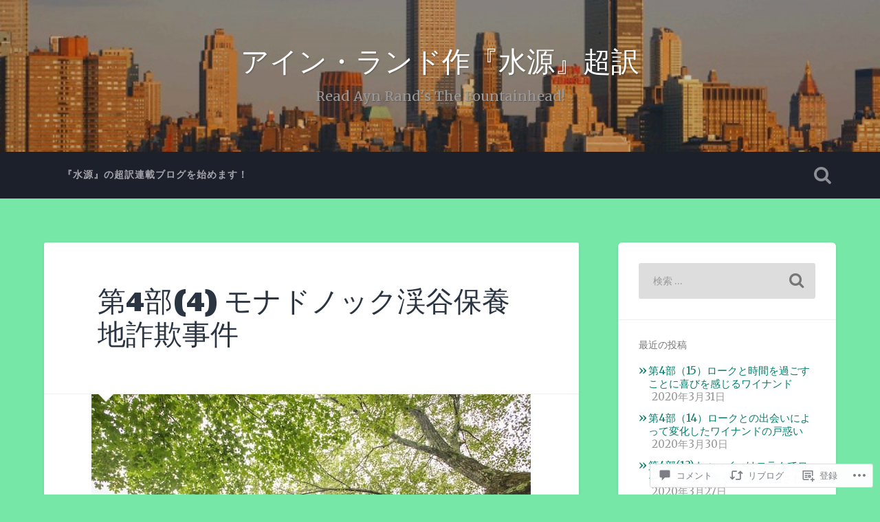

--- FILE ---
content_type: text/html; charset=UTF-8
request_url: https://superliberalinterpretationofaynrandsthefountainhead.com/2018/10/09/%E7%AC%AC3%E9%83%A84-%E3%83%A2%E3%83%8A%E3%83%89%E3%83%8E%E3%83%83%E3%82%AF%E6%B8%93%E8%B0%B7%E4%BF%9D%E9%A4%8A%E5%9C%B0%E8%A9%90%E6%AC%BA%E4%BA%8B%E4%BB%B6/
body_size: 60696
content:
<!DOCTYPE html>
<html lang="ja">
<head>
	<meta charset="UTF-8">
	<meta name="viewport" content="width=device-width, initial-scale=1.0" >
	<link rel="profile" href="http://gmpg.org/xfn/11" />
	<title>第4部(4) モナドノック渓谷保養地詐欺事件 &#8211; アイン・ランド作『水源』超訳</title>
<script type="text/javascript">
  WebFontConfig = {"google":{"families":["Merriweather:r,i,b,bi:latin,latin-ext","Bevan:r:latin,latin-ext"]},"api_url":"https:\/\/fonts-api.wp.com\/css"};
  (function() {
    var wf = document.createElement('script');
    wf.src = '/wp-content/plugins/custom-fonts/js/webfont.js';
    wf.type = 'text/javascript';
    wf.async = 'true';
    var s = document.getElementsByTagName('script')[0];
    s.parentNode.insertBefore(wf, s);
	})();
</script><style id="jetpack-custom-fonts-css">.wf-active body{font-family:"Merriweather",serif}.wf-active .main-navigation{font-family:"Merriweather",serif}.wf-active .post-content cite{font-family:"Merriweather",serif}.wf-active code, .wf-active kbd, .wf-active pre{font-family:"Merriweather",serif}.wf-active .gallery-caption{font-family:"Merriweather",serif}.wf-active .post-content fieldset legend, .wf-active .widget-content fieldset legend{font-family:"Merriweather",serif}.wf-active .post-content label{font-family:"Merriweather",serif}.wf-active .post-content input, .wf-active .post-content textarea, .wf-active .widget-content input, .wf-active .widget-content textarea{font-family:"Merriweather",serif}.wf-active .post-content input[type="button"], .wf-active .post-content input[type="reset"], .wf-active .post-content input[type="submit"], .wf-active .widget-content input[type="button"], .wf-active .widget-content input[type="reset"], .wf-active .widget-content input[type="submit"]{font-family:"Merriweather",serif}.wf-active .posts .format-link .post-content p{font-family:"Merriweather",serif}.wf-active .posts .format-quote .post-content blockquote{font-family:"Merriweather",serif}.wf-active .posts .format-quote .post-content cite{font-family:"Merriweather",serif}.wf-active .posts .format-status .post-content p{font-family:"Merriweather",serif}.wf-active .posts .format-status .post-content a.more-link{font-family:"Merriweather",serif}.wf-active .single .format-status .post-content{font-family:"Merriweather",serif}.wf-active .comments-title-container, .wf-active #content #menu_widget caption, .wf-active #infinite-footer .container{font-family:"Merriweather",serif}.wf-active .comment-author .fn{font-family:"Merriweather",serif}.wf-active .comment-form input[type="email"], .wf-active .comment-form input[type="text"], .wf-active .comment-form input[type="url"], .wf-active .comment-form textarea, .wf-active div#respond textarea{font-family:"Merriweather",serif}.wf-active .form-submit #submit{font-family:"Merriweather",serif}.wf-active .footer .search-field, .wf-active .wrapper .search-field{font-family:"Merriweather",serif}.wf-active #wp-calendar caption{font-family:"Merriweather",serif}.wf-active #content #menu_widget .updated-at{font-family:"Merriweather",serif}.wf-active .credits p{font-family:"Merriweather",serif}@media (max-width: 1440px){.wf-active .main-navigation li > a, .wf-active .main-navigation li > a{font-family:"Merriweather",serif}}.wf-active .site-title{font-family:"Bevan",sans-serif;font-style:normal;font-weight:400}.wf-active .header-search-block .search-field{font-family:"Bevan",sans-serif;font-weight:400;font-style:normal}.wf-active .post-header .post-title{font-family:"Bevan",sans-serif;font-weight:400;font-style:normal}.wf-active .post-header .post-title em{font-weight:400;font-style:normal}.wf-active .post-content h1, .wf-active .post-content h2, .wf-active .post-content h3, .wf-active .post-content h4, .wf-active .post-content h5, .wf-active .post-content h6{font-family:"Bevan",sans-serif;font-weight:400;font-style:normal}.wf-active .post-content h1 em, .wf-active .post-content h2 em, .wf-active .post-content h3 em{font-weight:400;font-style:normal}.wf-active .post-content h1{font-style:normal;font-weight:400}.wf-active .post-content h2{font-style:normal;font-weight:400}.wf-active .post-content h3{font-style:normal;font-weight:400}.wf-active .post-content h4{font-weight:400;font-style:normal}.wf-active .post-content h5{font-weight:400;font-style:normal}.wf-active .post-content h6{font-weight:400;font-style:normal}.wf-active .post-content blockquote{font-weight:400;font-weight:400;font-style:normal}.wf-active .posts .post-content h1{font-style:normal;font-weight:400}.wf-active .posts .post-content h2{font-style:normal;font-weight:400}.wf-active .posts .post-content h3{font-style:normal;font-weight:400}.wf-active .posts .post-content h4{font-style:normal;font-weight:400}.wf-active .posts .post-content h5{font-style:normal;font-weight:400}.wf-active .posts .post-content h6{font-style:normal;font-weight:400}.wf-active .posts .format-link .link-header h2 a{font-weight:400;font-style:normal}.wf-active .posts .format-quote .post-content blockquote > *{font-style:normal;font-weight:400}.wf-active .single .post-title{font-style:normal;font-weight:400}.wf-active .single .format-quote .post-content blockquote > *{font-style:normal;font-weight:400}.wf-active .entry-author .author-title{font-family:"Bevan",sans-serif;font-weight:400;font-style:normal}.wf-active .comments-title{font-weight:400;font-family:"Bevan",sans-serif;font-style:normal}.wf-active .add-comment-title{font-weight:400;font-style:normal}.wf-active .comment-content h1, .wf-active .comment-content h2, .wf-active .comment-content h3, .wf-active .comment-content h4, .wf-active .comment-content h5, .wf-active .comment-content h6{font-family:"Bevan",sans-serif;font-weight:400;font-style:normal}.wf-active .pingbacks-title{font-family:"Bevan",sans-serif;font-style:normal;font-weight:400}.wf-active .comment-reply-title{font-family:"Bevan",sans-serif;font-weight:400;font-style:normal}.wf-active .author-info h4{font-family:"Bevan",sans-serif;font-weight:400;font-style:normal}.wf-active .author-info h5{font-family:"Bevan",sans-serif;font-style:normal;font-weight:400}.wf-active .page-title h5{font-family:"Bevan",sans-serif;font-weight:400;font-style:normal}.wf-active .page-title h3{font-family:"Bevan",sans-serif;font-weight:400;font-style:normal}.wf-active .widget-title{font-family:"Bevan",sans-serif;font-weight:400;font-style:normal}.wf-active .footer .widget-title{font-style:normal;font-weight:400}</style>
<meta name='robots' content='max-image-preview:large' />

<!-- Async WordPress.com Remote Login -->
<script id="wpcom_remote_login_js">
var wpcom_remote_login_extra_auth = '';
function wpcom_remote_login_remove_dom_node_id( element_id ) {
	var dom_node = document.getElementById( element_id );
	if ( dom_node ) { dom_node.parentNode.removeChild( dom_node ); }
}
function wpcom_remote_login_remove_dom_node_classes( class_name ) {
	var dom_nodes = document.querySelectorAll( '.' + class_name );
	for ( var i = 0; i < dom_nodes.length; i++ ) {
		dom_nodes[ i ].parentNode.removeChild( dom_nodes[ i ] );
	}
}
function wpcom_remote_login_final_cleanup() {
	wpcom_remote_login_remove_dom_node_classes( "wpcom_remote_login_msg" );
	wpcom_remote_login_remove_dom_node_id( "wpcom_remote_login_key" );
	wpcom_remote_login_remove_dom_node_id( "wpcom_remote_login_validate" );
	wpcom_remote_login_remove_dom_node_id( "wpcom_remote_login_js" );
	wpcom_remote_login_remove_dom_node_id( "wpcom_request_access_iframe" );
	wpcom_remote_login_remove_dom_node_id( "wpcom_request_access_styles" );
}

// Watch for messages back from the remote login
window.addEventListener( "message", function( e ) {
	if ( e.origin === "https://r-login.wordpress.com" ) {
		var data = {};
		try {
			data = JSON.parse( e.data );
		} catch( e ) {
			wpcom_remote_login_final_cleanup();
			return;
		}

		if ( data.msg === 'LOGIN' ) {
			// Clean up the login check iframe
			wpcom_remote_login_remove_dom_node_id( "wpcom_remote_login_key" );

			var id_regex = new RegExp( /^[0-9]+$/ );
			var token_regex = new RegExp( /^.*|.*|.*$/ );
			if (
				token_regex.test( data.token )
				&& id_regex.test( data.wpcomid )
			) {
				// We have everything we need to ask for a login
				var script = document.createElement( "script" );
				script.setAttribute( "id", "wpcom_remote_login_validate" );
				script.src = '/remote-login.php?wpcom_remote_login=validate'
					+ '&wpcomid=' + data.wpcomid
					+ '&token=' + encodeURIComponent( data.token )
					+ '&host=' + window.location.protocol
					+ '//' + window.location.hostname
					+ '&postid=1928'
					+ '&is_singular=1';
				document.body.appendChild( script );
			}

			return;
		}

		// Safari ITP, not logged in, so redirect
		if ( data.msg === 'LOGIN-REDIRECT' ) {
			window.location = 'https://wordpress.com/log-in?redirect_to=' + window.location.href;
			return;
		}

		// Safari ITP, storage access failed, remove the request
		if ( data.msg === 'LOGIN-REMOVE' ) {
			var css_zap = 'html { -webkit-transition: margin-top 1s; transition: margin-top 1s; } /* 9001 */ html { margin-top: 0 !important; } * html body { margin-top: 0 !important; } @media screen and ( max-width: 782px ) { html { margin-top: 0 !important; } * html body { margin-top: 0 !important; } }';
			var style_zap = document.createElement( 'style' );
			style_zap.type = 'text/css';
			style_zap.appendChild( document.createTextNode( css_zap ) );
			document.body.appendChild( style_zap );

			var e = document.getElementById( 'wpcom_request_access_iframe' );
			e.parentNode.removeChild( e );

			document.cookie = 'wordpress_com_login_access=denied; path=/; max-age=31536000';

			return;
		}

		// Safari ITP
		if ( data.msg === 'REQUEST_ACCESS' ) {
			console.log( 'request access: safari' );

			// Check ITP iframe enable/disable knob
			if ( wpcom_remote_login_extra_auth !== 'safari_itp_iframe' ) {
				return;
			}

			// If we are in a "private window" there is no ITP.
			var private_window = false;
			try {
				var opendb = window.openDatabase( null, null, null, null );
			} catch( e ) {
				private_window = true;
			}

			if ( private_window ) {
				console.log( 'private window' );
				return;
			}

			var iframe = document.createElement( 'iframe' );
			iframe.id = 'wpcom_request_access_iframe';
			iframe.setAttribute( 'scrolling', 'no' );
			iframe.setAttribute( 'sandbox', 'allow-storage-access-by-user-activation allow-scripts allow-same-origin allow-top-navigation-by-user-activation' );
			iframe.src = 'https://r-login.wordpress.com/remote-login.php?wpcom_remote_login=request_access&origin=' + encodeURIComponent( data.origin ) + '&wpcomid=' + encodeURIComponent( data.wpcomid );

			var css = 'html { -webkit-transition: margin-top 1s; transition: margin-top 1s; } /* 9001 */ html { margin-top: 46px !important; } * html body { margin-top: 46px !important; } @media screen and ( max-width: 660px ) { html { margin-top: 71px !important; } * html body { margin-top: 71px !important; } #wpcom_request_access_iframe { display: block; height: 71px !important; } } #wpcom_request_access_iframe { border: 0px; height: 46px; position: fixed; top: 0; left: 0; width: 100%; min-width: 100%; z-index: 99999; background: #23282d; } ';

			var style = document.createElement( 'style' );
			style.type = 'text/css';
			style.id = 'wpcom_request_access_styles';
			style.appendChild( document.createTextNode( css ) );
			document.body.appendChild( style );

			document.body.appendChild( iframe );
		}

		if ( data.msg === 'DONE' ) {
			wpcom_remote_login_final_cleanup();
		}
	}
}, false );

// Inject the remote login iframe after the page has had a chance to load
// more critical resources
window.addEventListener( "DOMContentLoaded", function( e ) {
	var iframe = document.createElement( "iframe" );
	iframe.style.display = "none";
	iframe.setAttribute( "scrolling", "no" );
	iframe.setAttribute( "id", "wpcom_remote_login_key" );
	iframe.src = "https://r-login.wordpress.com/remote-login.php"
		+ "?wpcom_remote_login=key"
		+ "&origin=aHR0cHM6Ly9zdXBlcmxpYmVyYWxpbnRlcnByZXRhdGlvbm9mYXlucmFuZHN0aGVmb3VudGFpbmhlYWQuY29t"
		+ "&wpcomid=132554904"
		+ "&time=" + Math.floor( Date.now() / 1000 );
	document.body.appendChild( iframe );
}, false );
</script>
<link rel='dns-prefetch' href='//s0.wp.com' />
<link rel='dns-prefetch' href='//widgets.wp.com' />
<link rel='dns-prefetch' href='//wordpress.com' />
<link rel='dns-prefetch' href='//fonts-api.wp.com' />
<link rel="alternate" type="application/rss+xml" title="アイン・ランド作『水源』超訳 &raquo; フィード" href="https://superliberalinterpretationofaynrandsthefountainhead.com/feed/" />
<link rel="alternate" type="application/rss+xml" title="アイン・ランド作『水源』超訳 &raquo; コメントフィード" href="https://superliberalinterpretationofaynrandsthefountainhead.com/comments/feed/" />
<link rel="alternate" type="application/rss+xml" title="アイン・ランド作『水源』超訳 &raquo; 第4部(4) モナドノック渓谷保養地詐欺事件 のコメントのフィード" href="https://superliberalinterpretationofaynrandsthefountainhead.com/2018/10/09/%e7%ac%ac3%e9%83%a84-%e3%83%a2%e3%83%8a%e3%83%89%e3%83%8e%e3%83%83%e3%82%af%e6%b8%93%e8%b0%b7%e4%bf%9d%e9%a4%8a%e5%9c%b0%e8%a9%90%e6%ac%ba%e4%ba%8b%e4%bb%b6/feed/" />
	<script type="text/javascript">
		/* <![CDATA[ */
		function addLoadEvent(func) {
			var oldonload = window.onload;
			if (typeof window.onload != 'function') {
				window.onload = func;
			} else {
				window.onload = function () {
					oldonload();
					func();
				}
			}
		}
		/* ]]> */
	</script>
	<link crossorigin='anonymous' rel='stylesheet' id='all-css-0-1' href='/_static/??-eJxtzEkKgDAMQNELWYNjcSGeRdog1Q7BpHh9UQRBXD74fDhImRQFo0DIinxeXGRYUWg222PgHCEkmz0y7OhnQasosXxUGuYC/o/ebfh+b135FMZKd02th77t1hMpiDR+&cssminify=yes' type='text/css' media='all' />
<style id='wp-emoji-styles-inline-css'>

	img.wp-smiley, img.emoji {
		display: inline !important;
		border: none !important;
		box-shadow: none !important;
		height: 1em !important;
		width: 1em !important;
		margin: 0 0.07em !important;
		vertical-align: -0.1em !important;
		background: none !important;
		padding: 0 !important;
	}
/*# sourceURL=wp-emoji-styles-inline-css */
</style>
<link crossorigin='anonymous' rel='stylesheet' id='all-css-2-1' href='/wp-content/plugins/gutenberg-core/v22.2.0/build/styles/block-library/style.css?m=1764855221i&cssminify=yes' type='text/css' media='all' />
<style id='wp-block-library-inline-css'>
.has-text-align-justify {
	text-align:justify;
}
.has-text-align-justify{text-align:justify;}

/*# sourceURL=wp-block-library-inline-css */
</style><style id='global-styles-inline-css'>
:root{--wp--preset--aspect-ratio--square: 1;--wp--preset--aspect-ratio--4-3: 4/3;--wp--preset--aspect-ratio--3-4: 3/4;--wp--preset--aspect-ratio--3-2: 3/2;--wp--preset--aspect-ratio--2-3: 2/3;--wp--preset--aspect-ratio--16-9: 16/9;--wp--preset--aspect-ratio--9-16: 9/16;--wp--preset--color--black: #000000;--wp--preset--color--cyan-bluish-gray: #abb8c3;--wp--preset--color--white: #ffffff;--wp--preset--color--pale-pink: #f78da7;--wp--preset--color--vivid-red: #cf2e2e;--wp--preset--color--luminous-vivid-orange: #ff6900;--wp--preset--color--luminous-vivid-amber: #fcb900;--wp--preset--color--light-green-cyan: #7bdcb5;--wp--preset--color--vivid-green-cyan: #00d084;--wp--preset--color--pale-cyan-blue: #8ed1fc;--wp--preset--color--vivid-cyan-blue: #0693e3;--wp--preset--color--vivid-purple: #9b51e0;--wp--preset--gradient--vivid-cyan-blue-to-vivid-purple: linear-gradient(135deg,rgb(6,147,227) 0%,rgb(155,81,224) 100%);--wp--preset--gradient--light-green-cyan-to-vivid-green-cyan: linear-gradient(135deg,rgb(122,220,180) 0%,rgb(0,208,130) 100%);--wp--preset--gradient--luminous-vivid-amber-to-luminous-vivid-orange: linear-gradient(135deg,rgb(252,185,0) 0%,rgb(255,105,0) 100%);--wp--preset--gradient--luminous-vivid-orange-to-vivid-red: linear-gradient(135deg,rgb(255,105,0) 0%,rgb(207,46,46) 100%);--wp--preset--gradient--very-light-gray-to-cyan-bluish-gray: linear-gradient(135deg,rgb(238,238,238) 0%,rgb(169,184,195) 100%);--wp--preset--gradient--cool-to-warm-spectrum: linear-gradient(135deg,rgb(74,234,220) 0%,rgb(151,120,209) 20%,rgb(207,42,186) 40%,rgb(238,44,130) 60%,rgb(251,105,98) 80%,rgb(254,248,76) 100%);--wp--preset--gradient--blush-light-purple: linear-gradient(135deg,rgb(255,206,236) 0%,rgb(152,150,240) 100%);--wp--preset--gradient--blush-bordeaux: linear-gradient(135deg,rgb(254,205,165) 0%,rgb(254,45,45) 50%,rgb(107,0,62) 100%);--wp--preset--gradient--luminous-dusk: linear-gradient(135deg,rgb(255,203,112) 0%,rgb(199,81,192) 50%,rgb(65,88,208) 100%);--wp--preset--gradient--pale-ocean: linear-gradient(135deg,rgb(255,245,203) 0%,rgb(182,227,212) 50%,rgb(51,167,181) 100%);--wp--preset--gradient--electric-grass: linear-gradient(135deg,rgb(202,248,128) 0%,rgb(113,206,126) 100%);--wp--preset--gradient--midnight: linear-gradient(135deg,rgb(2,3,129) 0%,rgb(40,116,252) 100%);--wp--preset--font-size--small: 13px;--wp--preset--font-size--medium: 20px;--wp--preset--font-size--large: 36px;--wp--preset--font-size--x-large: 42px;--wp--preset--font-family--albert-sans: 'Albert Sans', sans-serif;--wp--preset--font-family--alegreya: Alegreya, serif;--wp--preset--font-family--arvo: Arvo, serif;--wp--preset--font-family--bodoni-moda: 'Bodoni Moda', serif;--wp--preset--font-family--bricolage-grotesque: 'Bricolage Grotesque', sans-serif;--wp--preset--font-family--cabin: Cabin, sans-serif;--wp--preset--font-family--chivo: Chivo, sans-serif;--wp--preset--font-family--commissioner: Commissioner, sans-serif;--wp--preset--font-family--cormorant: Cormorant, serif;--wp--preset--font-family--courier-prime: 'Courier Prime', monospace;--wp--preset--font-family--crimson-pro: 'Crimson Pro', serif;--wp--preset--font-family--dm-mono: 'DM Mono', monospace;--wp--preset--font-family--dm-sans: 'DM Sans', sans-serif;--wp--preset--font-family--dm-serif-display: 'DM Serif Display', serif;--wp--preset--font-family--domine: Domine, serif;--wp--preset--font-family--eb-garamond: 'EB Garamond', serif;--wp--preset--font-family--epilogue: Epilogue, sans-serif;--wp--preset--font-family--fahkwang: Fahkwang, sans-serif;--wp--preset--font-family--figtree: Figtree, sans-serif;--wp--preset--font-family--fira-sans: 'Fira Sans', sans-serif;--wp--preset--font-family--fjalla-one: 'Fjalla One', sans-serif;--wp--preset--font-family--fraunces: Fraunces, serif;--wp--preset--font-family--gabarito: Gabarito, system-ui;--wp--preset--font-family--ibm-plex-mono: 'IBM Plex Mono', monospace;--wp--preset--font-family--ibm-plex-sans: 'IBM Plex Sans', sans-serif;--wp--preset--font-family--ibarra-real-nova: 'Ibarra Real Nova', serif;--wp--preset--font-family--instrument-serif: 'Instrument Serif', serif;--wp--preset--font-family--inter: Inter, sans-serif;--wp--preset--font-family--josefin-sans: 'Josefin Sans', sans-serif;--wp--preset--font-family--jost: Jost, sans-serif;--wp--preset--font-family--libre-baskerville: 'Libre Baskerville', serif;--wp--preset--font-family--libre-franklin: 'Libre Franklin', sans-serif;--wp--preset--font-family--literata: Literata, serif;--wp--preset--font-family--lora: Lora, serif;--wp--preset--font-family--merriweather: Merriweather, serif;--wp--preset--font-family--montserrat: Montserrat, sans-serif;--wp--preset--font-family--newsreader: Newsreader, serif;--wp--preset--font-family--noto-sans-mono: 'Noto Sans Mono', sans-serif;--wp--preset--font-family--nunito: Nunito, sans-serif;--wp--preset--font-family--open-sans: 'Open Sans', sans-serif;--wp--preset--font-family--overpass: Overpass, sans-serif;--wp--preset--font-family--pt-serif: 'PT Serif', serif;--wp--preset--font-family--petrona: Petrona, serif;--wp--preset--font-family--piazzolla: Piazzolla, serif;--wp--preset--font-family--playfair-display: 'Playfair Display', serif;--wp--preset--font-family--plus-jakarta-sans: 'Plus Jakarta Sans', sans-serif;--wp--preset--font-family--poppins: Poppins, sans-serif;--wp--preset--font-family--raleway: Raleway, sans-serif;--wp--preset--font-family--roboto: Roboto, sans-serif;--wp--preset--font-family--roboto-slab: 'Roboto Slab', serif;--wp--preset--font-family--rubik: Rubik, sans-serif;--wp--preset--font-family--rufina: Rufina, serif;--wp--preset--font-family--sora: Sora, sans-serif;--wp--preset--font-family--source-sans-3: 'Source Sans 3', sans-serif;--wp--preset--font-family--source-serif-4: 'Source Serif 4', serif;--wp--preset--font-family--space-mono: 'Space Mono', monospace;--wp--preset--font-family--syne: Syne, sans-serif;--wp--preset--font-family--texturina: Texturina, serif;--wp--preset--font-family--urbanist: Urbanist, sans-serif;--wp--preset--font-family--work-sans: 'Work Sans', sans-serif;--wp--preset--spacing--20: 0.44rem;--wp--preset--spacing--30: 0.67rem;--wp--preset--spacing--40: 1rem;--wp--preset--spacing--50: 1.5rem;--wp--preset--spacing--60: 2.25rem;--wp--preset--spacing--70: 3.38rem;--wp--preset--spacing--80: 5.06rem;--wp--preset--shadow--natural: 6px 6px 9px rgba(0, 0, 0, 0.2);--wp--preset--shadow--deep: 12px 12px 50px rgba(0, 0, 0, 0.4);--wp--preset--shadow--sharp: 6px 6px 0px rgba(0, 0, 0, 0.2);--wp--preset--shadow--outlined: 6px 6px 0px -3px rgb(255, 255, 255), 6px 6px rgb(0, 0, 0);--wp--preset--shadow--crisp: 6px 6px 0px rgb(0, 0, 0);}:where(.is-layout-flex){gap: 0.5em;}:where(.is-layout-grid){gap: 0.5em;}body .is-layout-flex{display: flex;}.is-layout-flex{flex-wrap: wrap;align-items: center;}.is-layout-flex > :is(*, div){margin: 0;}body .is-layout-grid{display: grid;}.is-layout-grid > :is(*, div){margin: 0;}:where(.wp-block-columns.is-layout-flex){gap: 2em;}:where(.wp-block-columns.is-layout-grid){gap: 2em;}:where(.wp-block-post-template.is-layout-flex){gap: 1.25em;}:where(.wp-block-post-template.is-layout-grid){gap: 1.25em;}.has-black-color{color: var(--wp--preset--color--black) !important;}.has-cyan-bluish-gray-color{color: var(--wp--preset--color--cyan-bluish-gray) !important;}.has-white-color{color: var(--wp--preset--color--white) !important;}.has-pale-pink-color{color: var(--wp--preset--color--pale-pink) !important;}.has-vivid-red-color{color: var(--wp--preset--color--vivid-red) !important;}.has-luminous-vivid-orange-color{color: var(--wp--preset--color--luminous-vivid-orange) !important;}.has-luminous-vivid-amber-color{color: var(--wp--preset--color--luminous-vivid-amber) !important;}.has-light-green-cyan-color{color: var(--wp--preset--color--light-green-cyan) !important;}.has-vivid-green-cyan-color{color: var(--wp--preset--color--vivid-green-cyan) !important;}.has-pale-cyan-blue-color{color: var(--wp--preset--color--pale-cyan-blue) !important;}.has-vivid-cyan-blue-color{color: var(--wp--preset--color--vivid-cyan-blue) !important;}.has-vivid-purple-color{color: var(--wp--preset--color--vivid-purple) !important;}.has-black-background-color{background-color: var(--wp--preset--color--black) !important;}.has-cyan-bluish-gray-background-color{background-color: var(--wp--preset--color--cyan-bluish-gray) !important;}.has-white-background-color{background-color: var(--wp--preset--color--white) !important;}.has-pale-pink-background-color{background-color: var(--wp--preset--color--pale-pink) !important;}.has-vivid-red-background-color{background-color: var(--wp--preset--color--vivid-red) !important;}.has-luminous-vivid-orange-background-color{background-color: var(--wp--preset--color--luminous-vivid-orange) !important;}.has-luminous-vivid-amber-background-color{background-color: var(--wp--preset--color--luminous-vivid-amber) !important;}.has-light-green-cyan-background-color{background-color: var(--wp--preset--color--light-green-cyan) !important;}.has-vivid-green-cyan-background-color{background-color: var(--wp--preset--color--vivid-green-cyan) !important;}.has-pale-cyan-blue-background-color{background-color: var(--wp--preset--color--pale-cyan-blue) !important;}.has-vivid-cyan-blue-background-color{background-color: var(--wp--preset--color--vivid-cyan-blue) !important;}.has-vivid-purple-background-color{background-color: var(--wp--preset--color--vivid-purple) !important;}.has-black-border-color{border-color: var(--wp--preset--color--black) !important;}.has-cyan-bluish-gray-border-color{border-color: var(--wp--preset--color--cyan-bluish-gray) !important;}.has-white-border-color{border-color: var(--wp--preset--color--white) !important;}.has-pale-pink-border-color{border-color: var(--wp--preset--color--pale-pink) !important;}.has-vivid-red-border-color{border-color: var(--wp--preset--color--vivid-red) !important;}.has-luminous-vivid-orange-border-color{border-color: var(--wp--preset--color--luminous-vivid-orange) !important;}.has-luminous-vivid-amber-border-color{border-color: var(--wp--preset--color--luminous-vivid-amber) !important;}.has-light-green-cyan-border-color{border-color: var(--wp--preset--color--light-green-cyan) !important;}.has-vivid-green-cyan-border-color{border-color: var(--wp--preset--color--vivid-green-cyan) !important;}.has-pale-cyan-blue-border-color{border-color: var(--wp--preset--color--pale-cyan-blue) !important;}.has-vivid-cyan-blue-border-color{border-color: var(--wp--preset--color--vivid-cyan-blue) !important;}.has-vivid-purple-border-color{border-color: var(--wp--preset--color--vivid-purple) !important;}.has-vivid-cyan-blue-to-vivid-purple-gradient-background{background: var(--wp--preset--gradient--vivid-cyan-blue-to-vivid-purple) !important;}.has-light-green-cyan-to-vivid-green-cyan-gradient-background{background: var(--wp--preset--gradient--light-green-cyan-to-vivid-green-cyan) !important;}.has-luminous-vivid-amber-to-luminous-vivid-orange-gradient-background{background: var(--wp--preset--gradient--luminous-vivid-amber-to-luminous-vivid-orange) !important;}.has-luminous-vivid-orange-to-vivid-red-gradient-background{background: var(--wp--preset--gradient--luminous-vivid-orange-to-vivid-red) !important;}.has-very-light-gray-to-cyan-bluish-gray-gradient-background{background: var(--wp--preset--gradient--very-light-gray-to-cyan-bluish-gray) !important;}.has-cool-to-warm-spectrum-gradient-background{background: var(--wp--preset--gradient--cool-to-warm-spectrum) !important;}.has-blush-light-purple-gradient-background{background: var(--wp--preset--gradient--blush-light-purple) !important;}.has-blush-bordeaux-gradient-background{background: var(--wp--preset--gradient--blush-bordeaux) !important;}.has-luminous-dusk-gradient-background{background: var(--wp--preset--gradient--luminous-dusk) !important;}.has-pale-ocean-gradient-background{background: var(--wp--preset--gradient--pale-ocean) !important;}.has-electric-grass-gradient-background{background: var(--wp--preset--gradient--electric-grass) !important;}.has-midnight-gradient-background{background: var(--wp--preset--gradient--midnight) !important;}.has-small-font-size{font-size: var(--wp--preset--font-size--small) !important;}.has-medium-font-size{font-size: var(--wp--preset--font-size--medium) !important;}.has-large-font-size{font-size: var(--wp--preset--font-size--large) !important;}.has-x-large-font-size{font-size: var(--wp--preset--font-size--x-large) !important;}.has-albert-sans-font-family{font-family: var(--wp--preset--font-family--albert-sans) !important;}.has-alegreya-font-family{font-family: var(--wp--preset--font-family--alegreya) !important;}.has-arvo-font-family{font-family: var(--wp--preset--font-family--arvo) !important;}.has-bodoni-moda-font-family{font-family: var(--wp--preset--font-family--bodoni-moda) !important;}.has-bricolage-grotesque-font-family{font-family: var(--wp--preset--font-family--bricolage-grotesque) !important;}.has-cabin-font-family{font-family: var(--wp--preset--font-family--cabin) !important;}.has-chivo-font-family{font-family: var(--wp--preset--font-family--chivo) !important;}.has-commissioner-font-family{font-family: var(--wp--preset--font-family--commissioner) !important;}.has-cormorant-font-family{font-family: var(--wp--preset--font-family--cormorant) !important;}.has-courier-prime-font-family{font-family: var(--wp--preset--font-family--courier-prime) !important;}.has-crimson-pro-font-family{font-family: var(--wp--preset--font-family--crimson-pro) !important;}.has-dm-mono-font-family{font-family: var(--wp--preset--font-family--dm-mono) !important;}.has-dm-sans-font-family{font-family: var(--wp--preset--font-family--dm-sans) !important;}.has-dm-serif-display-font-family{font-family: var(--wp--preset--font-family--dm-serif-display) !important;}.has-domine-font-family{font-family: var(--wp--preset--font-family--domine) !important;}.has-eb-garamond-font-family{font-family: var(--wp--preset--font-family--eb-garamond) !important;}.has-epilogue-font-family{font-family: var(--wp--preset--font-family--epilogue) !important;}.has-fahkwang-font-family{font-family: var(--wp--preset--font-family--fahkwang) !important;}.has-figtree-font-family{font-family: var(--wp--preset--font-family--figtree) !important;}.has-fira-sans-font-family{font-family: var(--wp--preset--font-family--fira-sans) !important;}.has-fjalla-one-font-family{font-family: var(--wp--preset--font-family--fjalla-one) !important;}.has-fraunces-font-family{font-family: var(--wp--preset--font-family--fraunces) !important;}.has-gabarito-font-family{font-family: var(--wp--preset--font-family--gabarito) !important;}.has-ibm-plex-mono-font-family{font-family: var(--wp--preset--font-family--ibm-plex-mono) !important;}.has-ibm-plex-sans-font-family{font-family: var(--wp--preset--font-family--ibm-plex-sans) !important;}.has-ibarra-real-nova-font-family{font-family: var(--wp--preset--font-family--ibarra-real-nova) !important;}.has-instrument-serif-font-family{font-family: var(--wp--preset--font-family--instrument-serif) !important;}.has-inter-font-family{font-family: var(--wp--preset--font-family--inter) !important;}.has-josefin-sans-font-family{font-family: var(--wp--preset--font-family--josefin-sans) !important;}.has-jost-font-family{font-family: var(--wp--preset--font-family--jost) !important;}.has-libre-baskerville-font-family{font-family: var(--wp--preset--font-family--libre-baskerville) !important;}.has-libre-franklin-font-family{font-family: var(--wp--preset--font-family--libre-franklin) !important;}.has-literata-font-family{font-family: var(--wp--preset--font-family--literata) !important;}.has-lora-font-family{font-family: var(--wp--preset--font-family--lora) !important;}.has-merriweather-font-family{font-family: var(--wp--preset--font-family--merriweather) !important;}.has-montserrat-font-family{font-family: var(--wp--preset--font-family--montserrat) !important;}.has-newsreader-font-family{font-family: var(--wp--preset--font-family--newsreader) !important;}.has-noto-sans-mono-font-family{font-family: var(--wp--preset--font-family--noto-sans-mono) !important;}.has-nunito-font-family{font-family: var(--wp--preset--font-family--nunito) !important;}.has-open-sans-font-family{font-family: var(--wp--preset--font-family--open-sans) !important;}.has-overpass-font-family{font-family: var(--wp--preset--font-family--overpass) !important;}.has-pt-serif-font-family{font-family: var(--wp--preset--font-family--pt-serif) !important;}.has-petrona-font-family{font-family: var(--wp--preset--font-family--petrona) !important;}.has-piazzolla-font-family{font-family: var(--wp--preset--font-family--piazzolla) !important;}.has-playfair-display-font-family{font-family: var(--wp--preset--font-family--playfair-display) !important;}.has-plus-jakarta-sans-font-family{font-family: var(--wp--preset--font-family--plus-jakarta-sans) !important;}.has-poppins-font-family{font-family: var(--wp--preset--font-family--poppins) !important;}.has-raleway-font-family{font-family: var(--wp--preset--font-family--raleway) !important;}.has-roboto-font-family{font-family: var(--wp--preset--font-family--roboto) !important;}.has-roboto-slab-font-family{font-family: var(--wp--preset--font-family--roboto-slab) !important;}.has-rubik-font-family{font-family: var(--wp--preset--font-family--rubik) !important;}.has-rufina-font-family{font-family: var(--wp--preset--font-family--rufina) !important;}.has-sora-font-family{font-family: var(--wp--preset--font-family--sora) !important;}.has-source-sans-3-font-family{font-family: var(--wp--preset--font-family--source-sans-3) !important;}.has-source-serif-4-font-family{font-family: var(--wp--preset--font-family--source-serif-4) !important;}.has-space-mono-font-family{font-family: var(--wp--preset--font-family--space-mono) !important;}.has-syne-font-family{font-family: var(--wp--preset--font-family--syne) !important;}.has-texturina-font-family{font-family: var(--wp--preset--font-family--texturina) !important;}.has-urbanist-font-family{font-family: var(--wp--preset--font-family--urbanist) !important;}.has-work-sans-font-family{font-family: var(--wp--preset--font-family--work-sans) !important;}
/*# sourceURL=global-styles-inline-css */
</style>

<style id='classic-theme-styles-inline-css'>
/*! This file is auto-generated */
.wp-block-button__link{color:#fff;background-color:#32373c;border-radius:9999px;box-shadow:none;text-decoration:none;padding:calc(.667em + 2px) calc(1.333em + 2px);font-size:1.125em}.wp-block-file__button{background:#32373c;color:#fff;text-decoration:none}
/*# sourceURL=/wp-includes/css/classic-themes.min.css */
</style>
<link crossorigin='anonymous' rel='stylesheet' id='all-css-4-1' href='/_static/??-eJx9jksOwjAMRC9EsEAtnwXiKCgfC1LqJIqd9vq4qtgAYmPJM/PsgbkYn5NgEqBmytjuMTH4XFF1KlZAE4QhWhyRNLb1zBv4jc1FGeNcqchsdFJsZOShIP/jBpRi/dOotJ5YDeCW3t5twhRyBdskkxWJ/osCrh5ci2OACavTzyoulflzX7pc6bI7Hk777tx1/fACNXxjkA==&cssminify=yes' type='text/css' media='all' />
<link rel='stylesheet' id='verbum-gutenberg-css-css' href='https://widgets.wp.com/verbum-block-editor/block-editor.css?ver=1738686361' media='all' />
<link crossorigin='anonymous' rel='stylesheet' id='all-css-6-1' href='/_static/??/wp-content/mu-plugins/comment-likes/css/comment-likes.css,/i/noticons/noticons.css,/wp-content/themes/pub/baskerville-2/style.css?m=1764701048j&cssminify=yes' type='text/css' media='all' />
<style id='baskerville-2-style-inline-css'>
.post-categories, .single .hentry .post-meta .post-categories, .post-tags, .single .hentry .post-meta .post-tags { clip: rect(1px, 1px, 1px, 1px); height: 1px; position: absolute; overflow: hidden; width: 1px; }
/*# sourceURL=baskerville-2-style-inline-css */
</style>
<link rel='stylesheet' id='baskerville-2-fonts-css' href='https://fonts-api.wp.com/css?family=Roboto+Slab%3A400%2C700%7CRoboto%3A400%2C400italic%2C700%2C700italic%2C300%7CPacifico%3A400&#038;subset=latin%2Clatin-ext' media='all' />
<link crossorigin='anonymous' rel='stylesheet' id='all-css-8-1' href='/_static/??-eJyNjMEKQiEQRX+oaSyKXovoW1TmmaWOOJr091m0KIJodw7cc7FnsJwqpYr1RJEEczNotFyoXH0IBGucx0B3Eo70ZHjJ0oos8J8HnyxKvQ3u2XL8CmODHJrzSbCQCewGOhyrN/0VOWIIbHX1nD4E5qB9eaTHeFhtpp1Se7WdzneQ/1v4&cssminify=yes' type='text/css' media='all' />
<link crossorigin='anonymous' rel='stylesheet' id='print-css-9-1' href='/wp-content/mu-plugins/global-print/global-print.css?m=1465851035i&cssminify=yes' type='text/css' media='print' />
<style id='jetpack-global-styles-frontend-style-inline-css'>
:root { --font-headings: unset; --font-base: unset; --font-headings-default: -apple-system,BlinkMacSystemFont,"Segoe UI",Roboto,Oxygen-Sans,Ubuntu,Cantarell,"Helvetica Neue",sans-serif; --font-base-default: -apple-system,BlinkMacSystemFont,"Segoe UI",Roboto,Oxygen-Sans,Ubuntu,Cantarell,"Helvetica Neue",sans-serif;}
/*# sourceURL=jetpack-global-styles-frontend-style-inline-css */
</style>
<link crossorigin='anonymous' rel='stylesheet' id='all-css-12-1' href='/_static/??-eJyNjcsKAjEMRX/IGtQZBxfip0hMS9sxTYppGfx7H7gRN+7ugcs5sFRHKi1Ig9Jd5R6zGMyhVaTrh8G6QFHfORhYwlvw6P39PbPENZmt4G/ROQuBKWVkxxrVvuBH1lIoz2waILJekF+HUzlupnG3nQ77YZwfuRJIaQ==&cssminify=yes' type='text/css' media='all' />
<script type="text/javascript" id="jetpack_related-posts-js-extra">
/* <![CDATA[ */
var related_posts_js_options = {"post_heading":"h4"};
//# sourceURL=jetpack_related-posts-js-extra
/* ]]> */
</script>
<script type="text/javascript" id="wpcom-actionbar-placeholder-js-extra">
/* <![CDATA[ */
var actionbardata = {"siteID":"132554904","postID":"1928","siteURL":"https://superliberalinterpretationofaynrandsthefountainhead.com","xhrURL":"https://superliberalinterpretationofaynrandsthefountainhead.com/wp-admin/admin-ajax.php","nonce":"40de9bb5a6","isLoggedIn":"","statusMessage":"","subsEmailDefault":"instantly","proxyScriptUrl":"https://s0.wp.com/wp-content/js/wpcom-proxy-request.js?m=1513050504i&amp;ver=20211021","shortlink":"https://wp.me/p8YbAk-v6","i18n":{"followedText":"\u3053\u306e\u30b5\u30a4\u30c8\u306e\u65b0\u3057\u3044\u6295\u7a3f\u306f \u003Ca href=\"https://wordpress.com/reader\"\u003EReader\u003C/a\u003E \u306b\u8868\u793a\u3055\u308c\u308b\u3088\u3046\u306b\u306a\u308a\u307e\u3057\u305f","foldBar":"\u3053\u306e\u30d0\u30fc\u3092\u6298\u308a\u305f\u305f\u3080","unfoldBar":"\u3053\u306e\u30d0\u30fc\u3092\u5c55\u958b","shortLinkCopied":"\u77ed\u7e2e\u30ea\u30f3\u30af\u304c\u30af\u30ea\u30c3\u30d7\u30dc\u30fc\u30c9\u306b\u30b3\u30d4\u30fc\u3055\u308c\u307e\u3057\u305f\u3002"}};
//# sourceURL=wpcom-actionbar-placeholder-js-extra
/* ]]> */
</script>
<script type="text/javascript" id="jetpack-mu-wpcom-settings-js-before">
/* <![CDATA[ */
var JETPACK_MU_WPCOM_SETTINGS = {"assetsUrl":"https://s0.wp.com/wp-content/mu-plugins/jetpack-mu-wpcom-plugin/sun/jetpack_vendor/automattic/jetpack-mu-wpcom/src/build/"};
//# sourceURL=jetpack-mu-wpcom-settings-js-before
/* ]]> */
</script>
<script crossorigin='anonymous' type='text/javascript'  src='/_static/??-eJx1jcEOwiAQRH9IunJo2ovxU0yFTQPCguyS2r8XE0zqwdNkMi9vYMvKJBIkgVhVDnV1xOBR8mIevQNXgpsjA/fqgoWCYRG0KicW/m1DdDR4PsHB6xsTROWSXvt3a7JQLfJn9M+KZe9xFPyFVHRraacdvsaLnsbxrPU0z/4NC+ROAA=='></script>
<script type="text/javascript" id="rlt-proxy-js-after">
/* <![CDATA[ */
	rltInitialize( {"token":null,"iframeOrigins":["https:\/\/widgets.wp.com"]} );
//# sourceURL=rlt-proxy-js-after
/* ]]> */
</script>
<link rel="EditURI" type="application/rsd+xml" title="RSD" href="https://superliberalinterpretationofaynrandsthefountainhead.wordpress.com/xmlrpc.php?rsd" />
<meta name="generator" content="WordPress.com" />
<link rel="canonical" href="https://superliberalinterpretationofaynrandsthefountainhead.com/2018/10/09/%e7%ac%ac3%e9%83%a84-%e3%83%a2%e3%83%8a%e3%83%89%e3%83%8e%e3%83%83%e3%82%af%e6%b8%93%e8%b0%b7%e4%bf%9d%e9%a4%8a%e5%9c%b0%e8%a9%90%e6%ac%ba%e4%ba%8b%e4%bb%b6/" />
<link rel='shortlink' href='https://wp.me/p8YbAk-v6' />
<link rel="alternate" type="application/json+oembed" href="https://public-api.wordpress.com/oembed/?format=json&amp;url=https%3A%2F%2Fsuperliberalinterpretationofaynrandsthefountainhead.com%2F2018%2F10%2F09%2F%25e7%25ac%25ac3%25e9%2583%25a84-%25e3%2583%25a2%25e3%2583%258a%25e3%2583%2589%25e3%2583%258e%25e3%2583%2583%25e3%2582%25af%25e6%25b8%2593%25e8%25b0%25b7%25e4%25bf%259d%25e9%25a4%258a%25e5%259c%25b0%25e8%25a9%2590%25e6%25ac%25ba%25e4%25ba%258b%25e4%25bb%25b6%2F&amp;for=wpcom-auto-discovery" /><link rel="alternate" type="application/xml+oembed" href="https://public-api.wordpress.com/oembed/?format=xml&amp;url=https%3A%2F%2Fsuperliberalinterpretationofaynrandsthefountainhead.com%2F2018%2F10%2F09%2F%25e7%25ac%25ac3%25e9%2583%25a84-%25e3%2583%25a2%25e3%2583%258a%25e3%2583%2589%25e3%2583%258e%25e3%2583%2583%25e3%2582%25af%25e6%25b8%2593%25e8%25b0%25b7%25e4%25bf%259d%25e9%25a4%258a%25e5%259c%25b0%25e8%25a9%2590%25e6%25ac%25ba%25e4%25ba%258b%25e4%25bb%25b6%2F&amp;for=wpcom-auto-discovery" />
<!-- Jetpack Open Graph Tags -->
<meta property="og:type" content="article" />
<meta property="og:title" content="第4部(4) モナドノック渓谷保養地詐欺事件" />
<meta property="og:url" content="https://superliberalinterpretationofaynrandsthefountainhead.com/2018/10/09/%e7%ac%ac3%e9%83%a84-%e3%83%a2%e3%83%8a%e3%83%89%e3%83%8e%e3%83%83%e3%82%af%e6%b8%93%e8%b0%b7%e4%bf%9d%e9%a4%8a%e5%9c%b0%e8%a9%90%e6%ac%ba%e4%ba%8b%e4%bb%b6/" />
<meta property="og:description" content="仕事の依頼は続いていた。だから、その年一九三五年の夏、モナドノック渓谷保養地が完成しても、ロークには、未来に何&hellip;" />
<meta property="article:published_time" content="2018-10-09T12:22:13+00:00" />
<meta property="article:modified_time" content="2018-10-09T12:57:11+00:00" />
<meta property="og:site_name" content="アイン・ランド作『水源』超訳" />
<meta property="og:image" content="https://superliberalinterpretationofaynrandsthefountainhead.com/wp-content/uploads/2018/10/img_0704.jpg" />
<meta property="og:image:width" content="639" />
<meta property="og:image:height" content="426" />
<meta property="og:image:alt" content="" />
<meta property="og:locale" content="ja_JP" />
<meta property="article:publisher" content="https://www.facebook.com/WordPresscom" />
<meta name="twitter:text:title" content="第4部(4) モナドノック渓谷保養地詐欺事件" />
<meta name="twitter:image" content="https://superliberalinterpretationofaynrandsthefountainhead.com/wp-content/uploads/2018/10/img_0704.jpg?w=640" />
<meta name="twitter:card" content="summary_large_image" />

<!-- End Jetpack Open Graph Tags -->
<link rel="search" type="application/opensearchdescription+xml" href="https://superliberalinterpretationofaynrandsthefountainhead.com/osd.xml" title="アイン・ランド作『水源』超訳" />
<link rel="search" type="application/opensearchdescription+xml" href="https://s1.wp.com/opensearch.xml" title="WordPress.com" />
<meta name="theme-color" content="#77e7a8" />
<link rel="pingback" href="https://superliberalinterpretationofaynrandsthefountainhead.com/xmlrpc.php"><meta name="description" content="仕事の依頼は続いていた。だから、その年一九三五年の夏、モナドノック渓谷保養地が完成しても、ロークには、未来に何&hellip;" />
<style type="text/css" id="custom-background-css">
body.custom-background { background-color: #77e7a8; }
</style>
	<style type="text/css" id="custom-colors-css">
	.header-search-block .search-field::-webkit-input-placeholder {
		color: rgba(255,255,255,0.7);
	}

	.header-search-block .search-field:-moz-placeholder {
		color: rgba(255,255,255,0.7);
	}

	.header-search-block .search-field::-moz-placeholder {
		color: rgba(255,255,255,0.7);
	}

	.header-search-block .search-field:-ms-input-placeholder {
		color: rgba(255,255,255,0.7);
	}

	.main-navigation li > a,
	.main-navigation ul ul a,
	.main-navigation ul ul ul a,
	.main-navigation ul ul ul ul a,
	.main-navigation ul ul ul ul ul a {
		color: rgba(255,255,255,0.6);
	}

	.main-navigation li:before {
		color: rgba(255,255,255,0.3);
	}

	.main-navigation .has-children > a:after,
	.main-navigation .menu-item-has-children > a:after,
	.main-navigation .page_item_has_children > a:after {
		border-top-color: rgba(255,255,255,0.6);
	}

	.single .post-meta-container:before,
	.author-links a {
		background-color: rgba(255,255,255,0.2);
	}

	.posts .format-status .post-content p {
		text-shadow: rgba(0,0,0,0.3);
	}

	.nav-next a:hover,
	.nav-previous a:hover,
	.nav-next a:focus,
	.nav-previous a:focus,
	.post-edit-link:hover,
	.post-edit-link:focus,
	.single .post-meta p a:hover,
	.single .post-meta p a:focus {
		opacity: 0.6;
	}

	.footer .tagcloud a,
	.footer .widget_tag_cloud a,
	.footer .wp_widget_tag_cloud a {
		background-color: rgba(255,255,255,0.1);
	}

	.footer #wp-calendar thead th {
		border-color: rgba(255,255,255,0.2);
	}

	.rtl #infinite-handle span {
		border: 0;
	}

	#infinite-handle span button {
		background-color: transparent;
	}

	@media (max-width: 700px) {
		.single .post-meta {
			background-color: rgba(255,255,255,0.2);
		}
	}

.posts-navigation a,
		.post .mejs-container.mejs-audio .mejs-controls .mejs-playpause-button button:before,
		.page .mejs-container.mejs-audio .mejs-controls .mejs-playpause-button button:before,
		.post .mejs-container.mejs-audio .mejs-controls .mejs-volume-button button:before,
		.page .mejs-container.mejs-audio .mejs-controls .mejs-volume-button button:before,
		.post .mejs-container.mejs-audio .mejs-controls .mejs-mute button:before,
		.page .mejs-container.mejs-audio .mejs-controls .mejs-mute button:before,
		.post .mejs-container.mejs-audio .mejs-controls .mejs-unmute button:before,
		.page .mejs-container.mejs-audio .mejs-controls .mejs-unmute button:before,
		.nav-next a:hover,
		.nav-previous a:hover,
		.nav-next a:focus,
		.nav-previous a:focus,
		.post-edit-link:hover,
		.post-edit-link:focus,
		.single .post-meta p a:hover,
		.single .post-meta p a:focus,
		.author-title,
		.author-bio,
		.author-info .author-links a { color: #FFFFFF;}
.single .post-meta p,
		.single .post-meta p a,
		.single .post-meta time,
		.single .post-meta > a,
		.post-navigation a,
		.entry-author .author-bio,
		.author-link:before,
		.entry-author .author-title,
		.post .sticky-post i.fa,
		.page-title { color: #FFFFFF;}
.footer .widget-content,
		.footer #wp-calendar,
		.footer #wp-calendar thead,
		.footer #wp-calendar tfoot a { color: #ffffff;}
.footer .widget-content,
		.footer #wp-calendar,
		.footer #wp-calendar thead,
		.footer #wp-calendar tfoot a { color: rgba( 255, 255, 255, 0.6 );}
.author-link:hover:before,
		.author-link:focus:before,
		.author-info .author-links a:hover,
		.author-info .author-links a:focus,
		.comment.bypostauthor:after,
		.tagcloud a:hover,
		.tagcloud a:focus,
		.widget_tag_cloud a:hover,
		.widget_tag_cloud a:focus,
		.wp_widget_tag_cloud a:hover,
		.wp_widget_tag_cloud a:focus,
		.footer .tagcloud a:hover,
		.footer .tagcloud a:focus,
		.footer .widget_tag_cloud a:hover,
		.footer .widget_tag_cloud a:focus,
		.footer .wp_widget_tag_cloud a:hover,
		.footer .wp_widget_tag_cloud a:focus,
		.comment-edit-link:hover:before,
		.comment-edit-link:focus:before,
		.comment-reply-link:hover:before,
		.comment-reply-link:focus:before { color: #3A3A3A;}
.footer .tagcloud a,
		.footer .widget_tag_cloud a,
		.footer .wp_widget_tag_cloud a { color: #FFFFFF;}
.double-bounce1,
		.double-bounce2 { background-color: #515151;}
body,
		.infinite-container { background-color: #77e7a8;}
.posts .post-meta { background-color: #77e7a8;}
.posts .post-meta { background-color: rgba( 119, 231, 168, 0.1 );}
.comment-inner { background-color: #77e7a8;}
.comment-inner { background-color: rgba( 119, 231, 168, 0.2 );}
.comment-edit-link,
	 		.comment-reply-link,
		.comment-form input[type="text"]:focus,
		.comment-form input[type="email"]:focus,
		.comment-form input[type="url"]:focus,
		.comment-form textarea:focus,
		div#respond textarea:focus,
		.form-submit #submit,
		.posts-navigation a,
		#infinite-handle span,
		.wrapper .search-field:focus,
		.author-info .author-links a { background-color: #2b3542;}
.posts-navigation a:hover,
		.posts-navigation a:focus,
		#infinite-handle span:hover,
		#infinite-handle span:focus { background-color: #161B21;}
.bg-dark,
		.bg-graphite { background-color: #1C202B;}
.main-navigation ul ul li { background-color: #242C37;}
.main-navigation ul li > ul:before { border-bottom-color: #242C37;}
.main-navigation ul ul ul li { background-color: #2B3542;}
.main-navigation ul ul ul ul li,
		.main-navigation ul ul ul ul ul li { background-color: #2B3542;}
.footer .widget_search .search-field { background-color: #101118;}
.footer .search-field:focus { background-color: #2B3542;}
.footer .widget { border-top-color: #020203;}
.tagcloud a,
	.widget_tag_cloud a,
	.wp_widget_tag_cloud a { background-color: #2B3542;}
.single .post-meta-container { background-color: #2B3542;}
.posts .format-aside .post-content,
		.posts .format-link .post-content,
		.posts .format-quote .post-content,
		.posts .format-status .post-content,
		.post .mejs-container.mejs-audio,
		.page .mejs-container.mejs-audio { background-color: #2B3542;}
.post-content input[type="submit"],
		.post-content input[type="reset"],
		.post-content input[type="button"],
		.widget-content input[type="submit"],
		.widget-content input[type="reset"],
		.widget-content input[type="button"],
		.post-content pre { background-color: #2B3542;}
.post-header .post-title,
		.post-header .post-title a,
		.single .format-quote .post-content blockquote > *,
		.comments-title,
		.comment-author .fn,
		.comment-author .fn a,
		.pingbacks-title,
		.comment-reply-title { color: #2B3542;}
.page-title { color: #2B3542;}
.post .mejs-audio .mejs-controls .mejs-time-rail .mejs-time-total,
		.page .mejs-audio .mejs-controls .mejs-time-rail .mejs-time-total,
		.post .sticky-post { background-color: #161B21;}
.post .sticky-post:after { border-left-color: #161B21;}
.post .sticky-post:after { border-right-color: #161B21;}
.post .mejs-audio .mejs-controls .mejs-horizontal-volume-slider .mejs-horizontal-volume-total,
		.page .mejs-audio .mejs-controls .mejs-horizontal-volume-slider .mejs-horizontal-volume-total,
		.post .mejs-audio .mejs-controls .mejs-time-rail .mejs-time-loaded,
		.page .mejs-audio .mejs-controls .mejs-time-rail .mejs-time-loaded { background-color: #020203;}
.post-content fieldset legend,
		.widget-content fieldset legend,
		.comment.bypostauthor:after,
		.comment-edit-link:hover,
		.comment-edit-link:focus,
		.comment-reply-link:hover,
		.comment-reply-link:focus,
		.pingbacklist .pingback a:hover,
		.pingbacklist .pingback a:focus,
		.form-submit #submit:hover,
		.form-submit #submit:focus,
		.author-link:hover:before,
		.author-link:focus:before,
		.author-info .author-links a:hover,
		.author-info .author-links a:focus,
		.tagcloud a:hover,
		.tagcloud a:focus,
		.widget_tag_cloud a:hover,
		.widget_tag_cloud a:focus,
		.wp_widget_tag_cloud a:hover,
		.wp_widget_tag_cloud a:focus,
		.footer .tagcloud a:hover,
		.footer .tagcloud a:focus,
		.footer .widget_tag_cloud a:hover,
		.footer .widget_tag_cloud a:focus,
		.footer .wp_widget_tag_cloud a:hover,
		.footer .wp_widget_tag_cloud a:focus,
		.post-content input[type="submit"]:hover,
		.post-content input[type="submit"]:focus,
		.post-content input[type="reset"]:hover,
		.post-content input[type="reset"]:focus,
		.post-content input[type="button"]:hover,
		.post-content input[type="button"]:focus,
		.widget-content input[type="submit"]:hover,
		.widget-content input[type="submit"]:focus,
		.widget-content input[type="reset"]:hover,
		.widget-content input[type="reset"]:focus,
		.widget-content input[type="button"]:hover,
		.widget-content input[type="button"]:focus { background-color: #13c4a5;}
.post .mejs-audio .mejs-controls .mejs-horizontal-volume-slider .mejs-horizontal-volume-current,
		.page .mejs-audio .mejs-controls .mejs-horizontal-volume-slider .mejs-horizontal-volume-current,
		.post .mejs-audio .mejs-controls .mejs-time-rail .mejs-time-current,
		.page .mejs-audio .mejs-controls .mejs-time-rail .mejs-time-current { background-color: #13C4A5;}
.entry-author:after { border-left-color: #13C4A5;}
.entry-author:after { border-right-color: #13C4A5;}
.entry-author:before { background-color: #13C4A5;}
body a,
		body a:hover,
		body a:focus,
		.post-header .post-title a:hover,
		.post-header .post-title a:focus,
		.posts .post-meta a:hover,
		.posts .post-meta a:focus,
		.comment-author .fn a:hover,
		.comment-author .fn a:focus,
		.author-info h4 a:hover,
		.author-info h4 a:focus,
		#content #menu_widget a,
		#wp-calendar a,
		.widget-content ul li:before,
		.error404 .widget_recent_entries li:before,
		.widget_flickr #flickr_badge_uber_wrapper a:hover,
		.widget_flickr #flickr_badge_uber_wrapper a:link,
		.widget_flickr #flickr_badge_uber_wrapper a:active,
		.widget_flickr #flickr_badge_uber_wrapper a:visited,
		#infinite-footer .blog-info a:hover { color: #067D68;}
.posts .format-link .link-header h2 a, .author-link, .author-link:hover { color: #13C4A5;}
.site-title a:hover,
            .site-title a:focus,
            .jetpack-social-navigation a:hover,
            .jetpack-social-navigation a:focus { color: #13D6B2;}
.posts .post-meta a { color: #0EA88C;}
body .footer a,
		.footer #wp-calendar a { color: #13C4A5;}
</style>
<link rel="icon" href="https://superliberalinterpretationofaynrandsthefountainhead.com/wp-content/uploads/2017/07/cropped-img_1036.jpg?w=32" sizes="32x32" />
<link rel="icon" href="https://superliberalinterpretationofaynrandsthefountainhead.com/wp-content/uploads/2017/07/cropped-img_1036.jpg?w=192" sizes="192x192" />
<link rel="apple-touch-icon" href="https://superliberalinterpretationofaynrandsthefountainhead.com/wp-content/uploads/2017/07/cropped-img_1036.jpg?w=180" />
<meta name="msapplication-TileImage" content="https://superliberalinterpretationofaynrandsthefountainhead.com/wp-content/uploads/2017/07/cropped-img_1036.jpg?w=270" />
<link crossorigin='anonymous' rel='stylesheet' id='all-css-0-3' href='/_static/??-eJyNjM0KgzAQBl9I/ag/lR6KjyK6LhJNNsHN4uuXQuvZ4wzD4EwlRcksGcHK5G11otg4p4n2H0NNMDohzD7SrtDTJT4qUi1wexDiYp4VNB3RlP3V/MX3N4T3o++aun892277AK5vOq4=&cssminify=yes' type='text/css' media='all' />
</head>

<body class="wp-singular post-template-default single single-post postid-1928 single-format-standard custom-background wp-theme-pubbaskerville-2 customizer-styles-applied no-featured-image jetpack-reblog-enabled categories-hidden tags-hidden custom-colors">

	<a class="screen-reader-text skip-link" href="#content">コンテンツへスキップ</a>

	<header class="header section small-padding bg-dark bg-image" style="background-image: url(https://superliberalinterpretationofaynrandsthefountainhead.com/wp-content/uploads/2017/07/img_10371.jpg);" role="banner">

		<a href="https://superliberalinterpretationofaynrandsthefountainhead.com/" rel="home">
			<div class="cover"></div>
		</a>

		<a href="#search-container" class="screen-reader-text search-toggle">検索</a>
		<div class="header-search-block bg-graphite hidden" id="search-container">
			<form role="search" method="get" class="search-form" action="https://superliberalinterpretationofaynrandsthefountainhead.com/">
				<label>
					<span class="screen-reader-text">検索:</span>
					<input type="search" class="search-field" placeholder="検索 &hellip;" value="" name="s" />
				</label>
				<input type="submit" class="search-submit" value="検索" />
			</form>		</div> <!-- /header-search-block -->

		<div class="header-inner section-inner">

			
							<p class="site-title"><a href="https://superliberalinterpretationofaynrandsthefountainhead.com/" rel="home">アイン・ランド作『水源』超訳</a></p>
							<p class="site-description">Read Ayn Rand&#039;s The Fountainhead!</p>
			
			
		</div> <!-- /header-inner -->
	</header> <!-- /header -->

	<div class="navigation section no-padding bg-dark">
		<nav id="site-navigation" class="navigation-inner section-inner clear" role="navigation">
			<button class="nav-toggle fleft" aria-controls="primary-menu" aria-expanded="false">メニュー</button>
			<div class="main-navigation">
				<div id="primary-menu" class="menu"><ul>
<li class="page_item page-item-54"><a href="https://superliberalinterpretationofaynrandsthefountainhead.com/%e8%a8%b3%e8%80%85%e3%82%88%e3%82%8a%e3%81%94%e6%8c%a8%e6%8b%b6-%e3%80%8e%e6%b0%b4%e6%ba%90%e3%80%8f%e3%81%ae%e8%b6%85%e8%a8%b3%e3%83%96%e3%83%ad%e3%82%b0%e3%81%ab%e3%81%a4/">『水源』の超訳連載ブログを始めます！</a></li>
</ul></div>
			</div>

			<a class="search-toggle search-icon fright" href="#">検索を開く</a>
		</nav> <!-- /navigation-inner -->
	</div> <!-- /navigation -->

<div class="wrapper section medium-padding">
	<main class="section-inner clear" role="main">

				<div class="content clear fleft" id="content">

			

	<article id="post-1928" class="post-1928 post type-post status-publish format-standard has-post-thumbnail hentry category-1982 clear fallback-thumbnail">

		<header class="post-header"><h1 class="post-title entry-title"><a href="https://superliberalinterpretationofaynrandsthefountainhead.com/2018/10/09/%e7%ac%ac3%e9%83%a84-%e3%83%a2%e3%83%8a%e3%83%89%e3%83%8e%e3%83%83%e3%82%af%e6%b8%93%e8%b0%b7%e4%bf%9d%e9%a4%8a%e5%9c%b0%e8%a9%90%e6%ac%ba%e4%ba%8b%e4%bb%b6/" rel="bookmark">第4部(4) モナドノック渓谷保養地詐欺事件</a></h1></header>			<div class="featured-media">
				<img width="639" height="426" src="https://superliberalinterpretationofaynrandsthefountainhead.com/wp-content/uploads/2018/10/img_0704.jpg?w=639" class="attachment-baskerville-2-post-image size-baskerville-2-post-image wp-post-image" alt="" decoding="async" srcset="https://superliberalinterpretationofaynrandsthefountainhead.com/wp-content/uploads/2018/10/img_0704.jpg 639w, https://superliberalinterpretationofaynrandsthefountainhead.com/wp-content/uploads/2018/10/img_0704.jpg?w=150 150w, https://superliberalinterpretationofaynrandsthefountainhead.com/wp-content/uploads/2018/10/img_0704.jpg?w=300 300w" sizes="(max-width: 639px) 100vw, 639px" data-attachment-id="1931" data-permalink="https://superliberalinterpretationofaynrandsthefountainhead.com/2018/10/09/%e7%ac%ac3%e9%83%a84-%e3%83%a2%e3%83%8a%e3%83%89%e3%83%8e%e3%83%83%e3%82%af%e6%b8%93%e8%b0%b7%e4%bf%9d%e9%a4%8a%e5%9c%b0%e8%a9%90%e6%ac%ba%e4%ba%8b%e4%bb%b6/img_0704/" data-orig-file="https://superliberalinterpretationofaynrandsthefountainhead.com/wp-content/uploads/2018/10/img_0704.jpg" data-orig-size="639,426" data-comments-opened="1" data-image-meta="{&quot;aperture&quot;:&quot;0&quot;,&quot;credit&quot;:&quot;&quot;,&quot;camera&quot;:&quot;&quot;,&quot;caption&quot;:&quot;&quot;,&quot;created_timestamp&quot;:&quot;0&quot;,&quot;copyright&quot;:&quot;&quot;,&quot;focal_length&quot;:&quot;0&quot;,&quot;iso&quot;:&quot;0&quot;,&quot;shutter_speed&quot;:&quot;0&quot;,&quot;title&quot;:&quot;&quot;,&quot;orientation&quot;:&quot;0&quot;}" data-image-title="img_0704" data-image-description="" data-image-caption="" data-medium-file="https://superliberalinterpretationofaynrandsthefountainhead.com/wp-content/uploads/2018/10/img_0704.jpg?w=300" data-large-file="https://superliberalinterpretationofaynrandsthefountainhead.com/wp-content/uploads/2018/10/img_0704.jpg?w=639" />			</div> <!-- /featured-media -->
					<div class="post-content clear">
				<p>仕事の依頼は続いていた。だから、その年一九三五年の夏、モナドノック渓谷保養地が完成しても、ロークには、未来に何が待っているか気にかける暇もなかった。</p>
<p>しかし、スティーヴン・マロリーは心配していた。</p>
<p>「ハワード、なんで宣伝しないのかな？せっかく完成したのに、会社はうんともすんとも言わないじゃないか。急になんでかな？あんただって、気がついているだろう？あれほど一大プロジェクトだとか宣伝していたのに。あれほど鳴り物入りで、あちこちに発表していたのに。あそこの建設が始まるまではそうだったのに。工事が進行するにつれて、会社の方はだんだん静かになっていったよな。どうなっているんだ？ブラッドレイとかいう奴と会社は、だんまりを決め込んでしまっている。今頃は、もう新聞や雑誌に大騒ぎで宣伝しているはずだろう？なのに、どうして？」</p>
<p>ロークは答える・</p>
<p>「僕にはわからんよ。僕は建築家で不動産屋じゃない。なんで君はそんな心配をする？僕たちはちゃんとやってのけた。あとのことは、連中が連中の流儀でやればいい」</p>
<p>「奇妙(きみょう)奇天烈(きてれつ)なんだよ。会社が出している広告を見たか？地味なぱっとしない広告だけど、連中も少しは宣伝している。あんたが連中に言ったとおりのことを広告に掲げてはいる。休息だの安らぎだの、プライヴァシーだのとかさ。しかし、その言い方ときたら！あんな広告を出して効果があるのか？どういうつもりだ？『モナドノック渓谷にいらっしゃい！死ぬほど退屈しますよ！』だってさ。これじゃあ、まるであの谷に誰も来させまいとしているようじゃないか」</p>
<p>「スティーヴ、僕は広告を見ていない」</p>
<p>しかし、そんな気のない宣伝活動にも関わらず、モナドノック渓谷保養地が公開されてから一ヶ月もしないうちに、そこの別荘は全部借り手がついた。</p>
<p>この保養地にやって来た避暑客たちは一様ではなかった。奇妙に様々な人々であった。もっと高級で流行の避暑地に行こうと思えば行けるような社交界でも名を知られた男女がいるかと思えば、若い作家たちもいた。まだ無名の画家たちもいたし、技師もいた。新聞記者もいれば、工場労働者もいた。</p>
<p>自然発生的に、突如として、人々はモナドノック渓谷保養地について噂をしあうようになった。確かに、その種の保養地は必要とされていた。しかし、今まで誰一人として、その必要を満たそうと試みたことはなかったのだ。</p>
<p>みんなが欲しがっていたが、しかし実現されていなかった保養地ができたという事実はニュースになった。このニュースは口コミで人に伝わっていった。新聞がそのことを報道することはなかった。ブラッドレイ氏は、新聞やマスコミ宣伝用の人間を雇っていなかったし、彼のみならず彼の会社の他の重役たちは、公の場から完璧に消えうせていた。</p>
<p>それでも、ある雑誌が、頼まれたわけでもないのに、このモナドノック渓谷保養地について四ページに渡る写真つきで報じた。ハワード･ロークのところにインタヴューをしに記者がやって来た。その年の夏の終わりまでには、この保養地の別荘の全部に来年の夏用に借りる予約が入れられた。</p>
<p>十月にはいったある日の早朝のことだった。ロークの設計事務所の面接室のドアが大きく開かれ、スティーヴン・マロリーが飛び込んできて、まっすぐロークの仕事場に入ろうとした。秘書はマロリーを止めようとした。ロークは仕事中だったし、仕事中にはどんな中断も彼は許さなかったからである。</p>
<p>しかし、マロリーは秘書を押しのけ、ロークの仕事場に入り込み、ドアをバタンと強く閉めてしまった。秘書にわかったのは、マロリーが手に新聞を持っていたということだけだった。</p>
<p>ロークは、製図台から顔を上げ、マロリーをちらりと見上げ、鉛筆を落とす。ロークにはわかった。今のマロリーの顔には、あのエルスワース・トゥーイーを撃ったときの顔と同じような表情が浮かんでいるのだ、きっと。</p>
<p>「もう、ハワード、なんであんたがモナドノック渓谷保養地の仕事を任されたのか、知りたくないか？」</p>
<p>スティーヴン・マロリーは、手に持っていた新聞を製図台の上に放り投げる。ロークには、新聞の三ページ目に載っていた記事の見出しが見える。「ケイレブ・ブラッドレイ逮捕」と、そこには書かれてある。</p>
<p>「そこに理由が書いてあるよ。でも、ハワード、あんたは読まないほうがいい。気分が悪くなる」</p>
<p>「わかったよ、スティーヴ。で、理由は何だ？」</p>
<p>「連中は、あそこを二百パーセントも売ったんだ」</p>
<p>「連中って？何を二百パーセントだって？」</p>
<p>「ブラッドレイとそいつの仲間が、だよ。モナドノック渓谷保養地を、だ」マロリーの話し方は、無理にそうせざるをえないような、悪意のこもった苦々(にがにが)</p>
<p>しい、自分を苛めているように響くような、極端に簡潔なものだった。</p>
<p>「あいつら、最初からあそこのことを無価値だと考えていた。あいつらは、あの土地を実際にはタダで手に入れた。あいつら、あそこが保養地になるなんて思ってもみなかった。幹線道路からはずれているし、バスは通ってないし、近所に映画館があるわけでもないし。不景気で今はそういう時期じゃないし。人々があんな保養地に行くはずないとあいつらは思っていた。なのに、あいつら大騒ぎして、あそこの株を金持ち連中に売りまくった。ところが、それはとんでもない詐欺だった。あいつら、あの保養地の株の二倍も売りまくった。あそこの建設費用の二倍の金をあいつらは手にした。あの保養地が失敗するとあいつらは確信していた。いや、失敗して倒産してもらいたかったんだ。株主たちに配当する利益が得られるなんて、予想していなかったんだ、あいつらは。あの保養地が倒産して閉鎖したら、どう退却するかその素晴らしい手はずまで用意していたんだ、あいつらは。あらゆる事態に備えていた。ただあの保養地に人気が出て成功するということだけは予想外だったんだ。しかし、結局、連中は思惑(おもわく)通りに事が運べなくなった。なぜならば、あそこの保養地に人気が出てしまったから。毎年あそこが出す利益の二倍を株主たちに支払わなければならないはめになったから。二百パーセントも売ってしまっていたから。あそこの保養地は大成功で、すごく儲かっている。あいつらは、絶対に失敗するように手配したと思っていたのに、成功してしまった。つまり、わかるか？ハワード、あいつらは、あんたを最高に最低の建築家だと判断したから、あそこの設計を任せたんだ。いい設計ができっこないと踏んだから任せたんだ」</p>
<p>ロークは、頭をのけぞらせて爆笑した。</p>
<p>「まったく、ちくしょう！ハワード、笑い事じゃないだろう！」</p>
<p>「スティーヴ、まあ座れよ。身体を震わせるのやめろよ。血まみれのばらばら死体がいっぱい散らばった戦場を見たような顔しているじゃないか」</p>
<p>「だって、それを見たんだよ、俺は。いや、もっとひどいものを見たんだ。そういう無残(むざん)な死体だらけの戦場を可能にしてしまうようなものを見たんだ。世間の馬鹿どもは、何をもってして恐怖と呼ぶんだ？戦争か？殺人か？火事とか地震か？そんなもん、どうってことはないんだよ！これこそ、まさしく恐怖ってもんだ。この新聞に載っているこの話こそが。これこそ、人間が恐れ戦うべきものだ。大声をあげて非難し、史上最悪の恥辱だと呼ぶべきものだ。ハワード、俺はいつもこの世の中の悪がどうして生まれるのかその理由について、ありとあらゆる理由について考えている。歴史を通じて、そういった悪にどんな対策がたてられてきたかについても考えている。その対策はなにひとつ効果がなかった。いろいろ考えても本当の理由がわからない。悪を治す策もわからない。しかし、悪の根源というものは、つまり前にあんたに話したことがあるだろう？例のよだれをたらしている野獣だ。その野獣はここにいる。この新聞記事の中に生きているんだ、ハワード。この連中の中に生きている。ハワード、あのモナドノック渓谷保養地のこと考えろよ。目を閉じて思い浮かべろよ。それから、あそこを注文して依頼した連中が、かつてないほど最低最悪なものを建てることができると信じたのだということを考えてみろよ。ハワード、あんたの最高の仕事を、汚い冗談として与えられたとしたら、この世界には何か間違ったところがあるんだ。恐ろしく間違った何かがこの世界には実在するんだ！」</p>
<p>「そういうふうに考えるのをやめたらどうだ？世界と僕について、そういうふうに考えるのは。いつになったら、君はそういう思考法を忘れることを学ぶのかなあ？いつになったら、ドミニクも・・・」</p>
<p>ロークは言いかけて口をつぐむ。ここ五年間ほど、互いに互いのいるところで、ドミニクの名前を口に出すことはなかった。ロークはマロリーの目を見る。自分を一心に見守る瞳だ。衝撃を受けている瞳だ。</p>
<p>マロリーは、自分が言ったことがロークを傷つけたと知った。世界にある悪の実在の容認をロークに強いてしまうぐらいに、彼を傷つけたということがわかった。しかし、ロークはマロリーに向き直り、ゆっくりとこう言った。</p>
<p>「ドミニクも、君のような考え方をしていたよ、いつも」</p>
<p>マロリーはロークの過去について、自分の推測を口に出したことは一度もない。ロークとマロリーの間にある沈黙は、いつもマロリーはちゃんと理解しているということを示唆していた。マロリーが理解していることをロークもちゃんとわかっていて、だからいちいち話し合うことはないのだということも、示唆していた。しかし、今あえてマロリーはロークに訊ねる。</p>
<p>「あんた、彼女が戻って来るのを待っているのかい？彼女は、ゲイル･ワイナンドの御令室なんだぜ。彼女なんかどうでもいいじゃないか！」</p>
<p>ロークは、声を荒立てもせずに言う。</p>
<p>「スティーヴ、黙れよ」</p>
<p>「ごめん」と、マロリーは小さな声で謝る。</p>
<p>ロークは、製図台に座り言う。声は平常どおりだ。</p>
<p>「スティーヴ、帰ってくれよ。ブラッドレイのことは忘れろよ。また訴訟沙汰になるんだろうが、今度は僕たちが法廷に引っ張られることはない。あの保養地が破壊されることもない。忘れろよ。帰ってくれよ。僕は仕事があるんだ」</p>
<p>ロークは、肘で製図台から新聞を払い落とす。それから何枚かの製図用紙に向かって背をかがめる。</p>
<p>モナドノック渓谷保養地の背後にあった不正な金儲けの方法が明るみに出たことで、そのスキャンダルは大いに世間を騒がせた。裁判もあったし、被告のうち数人は刑務所送りになった。株主たちに対して、モナドノック渓谷保養地の新たな管財人も置かれた。</p>
<p>しかし、ロークは一連のこの騒ぎにいっさい関与しなかった。彼は忙しかったし、新聞を読んで裁判の結果を知るような時間もなかった。ブラッドレイ氏は、仲間たちに認めざるをえなかった。馬鹿馬鹿しくも狂った、全く社会に受け入れられないような設計の夏の保養地を予想していたのに、結果としてそれが成功してしまったのは、全く自分が馬鹿であったと。彼は愚痴った。</p>
<p>「やれるだけのことをしたのになあ。一番の馬鹿を探して設計させたのに」</p>
<p>それから、オースティン･ヘラーがハワード･ロークとモナドノック渓谷保養地に関する文章を発表した。ヘラーは、ロークが今まで手がけた建物全部に関して論じた。ロークがその建物の構造の中にこめた思想を語った。それらの言葉は、いつものヘラーの平静な言葉使いとは違わざるをえなかった。</p>
<p>「ハワード･ロークの仕事が示した偉大さが詐欺行為を通して我々に伝えられたとは、まったくもってこんな世界は呪われてあれ！」</p>
<p>ヘラーの言葉には、感嘆と憤怒(ふんぬ)の両方が混じった激しい叫びがこめられていた。ヘラーの書いた記事は、芸術界で激しい論争を引き起こした。</p>
<p>「ハワード、あんた有名だな」</p>
<p>マロリーがある日、こう言った。ロークの仕事場に飛び込んできた日から数ヶ月が経過していた。</p>
<p>「うん、そうみたいだな」</p>
<p>「世間の連中の四分の三は何が起きているのかわかってやしない。でも、残りの四分の一の連中は、あんたの名前をめぐって喧々諤々(けんけんがくがく)やっている。だから、今じゃ、あいつらは、あんたの名前を発音するときは敬意をこめなければならないと感じてる。世間の四分の一のうちの十分の四の連中は、あんたを憎んでいる。十分の三の連中は、論争が起きたら、どんな問題にせよ、何やかやと意見を言わないと気がすまない。十分の二の連中は、後生安全にふるまって、どんな「発見」とやらも大歓迎する。で、残りの十分の一の人間だけが、状況と物事を理解している。しかしだ、ともかく世間の連中は、ハワード・ロークという人間が存在して、その人間は建築家だと突然発見したのさ。アメリカ建築家協会の会報が、あんたのことを偉大ではあるが手に負えない才能の持ち主と書いていたぜ。未来の博物館は美しいガラスケースに、モナドノック渓谷保養地とエンライト・ハウスとコード･ビルとホテル・アクイタニアの写真を陳列するだろうって書いていた。ゴードン・L･プレスコットの次の部屋にだってさ。そんなんではさあ・・・しかし、まあ、それでも俺は嬉しいよ」</p>
<p>ケント・ランスィングがある晩言った。</p>
<p>「ヘラーは大したことをしたな。ハワード、ヘラーみたいに、世間と君の仲立ちをしてくれる人間を通俗だなどと軽蔑しちゃあいけないぞ。そういう人間は必要なのさ。誰かが、ちゃんと世間に言わなければならない。どんな仕事にせよ、偉大なキャリアを作るには、ふたりの人間が必要だ。偉大な人間と、その偉大さを評価することができるぐらい偉大で、それをちゃんと公に発言できる人間さ。まあ、めったにいないけれどもね」</p>
<p>エルスワース・トゥーイーは、またもや意味不明なことをコラムに書き、読者を騙していた。</p>
<p>「この途方もなく馬鹿げた雑音の全てにある逆説は、ケイレブ･ブラッドレイ氏こそ壮大なる不正の犠牲者であるという事実である。彼の倫理は世の指弾(しだん)にさらされて当然のものではある。しかるに彼の美意識は申し分ない。ブラッドレイ氏は、建築の価値という面においては、かのオースティン･ヘラー氏より健全なる判断を示した。ケイレブ･ブラッドレイ氏はモナドノック渓谷保養地を借りた人々の悪趣味に殉教したのである。ブラッドレイ氏の刑は、彼の芸術を見る目の確かさという面から、変えられるべきものであったと、本コラムは考える。モナドノック渓谷保養地は詐欺である。しかし、それは単なる株をめぐる金銭的詐欺ではない」</p>
<p>設計を建築家に依頼し、多額の設計料を建築家に確実に支払えるような富裕で手堅い紳士たちの間には、ロークの突如の名声に対する反応はほとんどなかった。彼らは、かつてこう言ったものだ。</p>
<p>「ローク？聞いたことがありませんね」</p>
<p>しかし、いまや彼らはこう言う。</p>
<p>「ローク？あまりに人騒がせではありませんか」</p>
<p>しかし、中には、金を稼ぎたくなかった所有者に金を稼がせてしまった保養地を設計したのがロークだという単純な事実に感銘を受けた人々もいた。抽象的な建築に関する議論より、こっちの事実の方にはるかに説得力があった。その事実のすごさというものを理解できた人間、マロリー言うところの「わかっている十分の一」の人間はいたのである。</p>
<p>モナドノック渓谷保養地の仕事が終わった次の年、ロークはコネティカットに個人の私邸の設計をふたつ任された。シカゴの映画館も設計した。フィラデルフィアではホテルを手がけた。</p>
<p>(第4部4　超訳おわり）</p>
<p><strong>(訳者コメント)</strong></p>
<p><strong>ロークが設計した中産階級のための貸別荘地は、ろくに宣伝もされなかったのに、来年の夏の予約も入るほどの人気を呼んだ。</strong></p>
<p><strong>口コミで人気を呼んだ。</strong></p>
<p><strong>設計したローク自身が借りたぐらい居心地の良い貸別荘地なのだ。</strong></p>
<p><strong>しかし、ほんとは、かき集めた株主から資金を募り、建てたはいいが利益が出ませんでした〜〜配当はありません〜〜と、最初から株主を騙し、株主から得た資金を持って逃げるために建てた別荘地だったのだ、そこは。</strong></p>
<p><strong>それも200%も株を売りつけていたのだ。</strong></p>
<p><strong>ただし、今回はロークも設計図全部に雇用者の署名をさせて危機管理しておいた。</strong></p>
<p><strong>ロークは詐欺には一切関与せず、ただ雇用されて設計しただけなので、罪には問われなかった。</strong></p>
<p><strong>かえって、雇用主はダメ保養地のつもりで作らせたのに、それを大人気保養地にしてしまった建築家ということで、ロークは注目されてしまう。</strong></p>
<p><strong>この最初から失敗とわかっていて株主を募り、集めた資金をパクって逃げる詐欺事件というネタは、2002年にニューヨークのブロードウェイの演劇でトニー賞を獲得したThe Producersというミュージカルでも使われていた。</strong></p>
<p><strong>私は、このミュージカルを2001年にプレヴュー(試しに上演)で見たが、上演終了後の観客全員スタンディング・オベイションがすごかった。</strong></p>
<p><strong>受けに受けまくって、チケットを入手するのが大変な大ヒットミュージカルとなった。</strong></p>
<p><strong>このミュージカルは映画化もされた。</strong></p>
<p><strong>馬鹿げた差別ネタ満載ミュージカルが予想外に受けてしまって、詐欺で逮捕される演劇プロデューサー2人のうちのひとりを、マシュー・ブロデリックが演じていた。</strong></p>
<p><strong><img data-attachment-id="1934" data-permalink="https://superliberalinterpretationofaynrandsthefountainhead.com/2018/10/09/%e7%ac%ac3%e9%83%a84-%e3%83%a2%e3%83%8a%e3%83%89%e3%83%8e%e3%83%83%e3%82%af%e6%b8%93%e8%b0%b7%e4%bf%9d%e9%a4%8a%e5%9c%b0%e8%a9%90%e6%ac%ba%e4%ba%8b%e4%bb%b6/img_0706/" data-orig-file="https://superliberalinterpretationofaynrandsthefountainhead.com/wp-content/uploads/2018/10/img_0706.jpg" data-orig-size="220,349" data-comments-opened="1" data-image-meta="{&quot;aperture&quot;:&quot;0&quot;,&quot;credit&quot;:&quot;&quot;,&quot;camera&quot;:&quot;&quot;,&quot;caption&quot;:&quot;&quot;,&quot;created_timestamp&quot;:&quot;0&quot;,&quot;copyright&quot;:&quot;&quot;,&quot;focal_length&quot;:&quot;0&quot;,&quot;iso&quot;:&quot;0&quot;,&quot;shutter_speed&quot;:&quot;0&quot;,&quot;title&quot;:&quot;&quot;,&quot;orientation&quot;:&quot;0&quot;}" data-image-title="img_0706" data-image-description="" data-image-caption="" data-medium-file="https://superliberalinterpretationofaynrandsthefountainhead.com/wp-content/uploads/2018/10/img_0706.jpg?w=189" data-large-file="https://superliberalinterpretationofaynrandsthefountainhead.com/wp-content/uploads/2018/10/img_0706.jpg?w=220" loading="lazy" src="https://superliberalinterpretationofaynrandsthefountainhead.com/wp-content/uploads/2018/10/img_0706.jpg?w=736" class="size-full wp-image-1934"   srcset="https://superliberalinterpretationofaynrandsthefountainhead.com/wp-content/uploads/2018/10/img_0706.jpg 220w, https://superliberalinterpretationofaynrandsthefountainhead.com/wp-content/uploads/2018/10/img_0706.jpg?w=95&amp;h=150 95w" sizes="(max-width: 220px) 100vw, 220px"><img data-attachment-id="1935" data-permalink="https://superliberalinterpretationofaynrandsthefountainhead.com/2018/10/09/%e7%ac%ac3%e9%83%a84-%e3%83%a2%e3%83%8a%e3%83%89%e3%83%8e%e3%83%83%e3%82%af%e6%b8%93%e8%b0%b7%e4%bf%9d%e9%a4%8a%e5%9c%b0%e8%a9%90%e6%ac%ba%e4%ba%8b%e4%bb%b6/img_0707/" data-orig-file="https://superliberalinterpretationofaynrandsthefountainhead.com/wp-content/uploads/2018/10/img_0707.jpg" data-orig-size="635,483" data-comments-opened="1" data-image-meta="{&quot;aperture&quot;:&quot;0&quot;,&quot;credit&quot;:&quot;&quot;,&quot;camera&quot;:&quot;&quot;,&quot;caption&quot;:&quot;&quot;,&quot;created_timestamp&quot;:&quot;0&quot;,&quot;copyright&quot;:&quot;&quot;,&quot;focal_length&quot;:&quot;0&quot;,&quot;iso&quot;:&quot;0&quot;,&quot;shutter_speed&quot;:&quot;0&quot;,&quot;title&quot;:&quot;&quot;,&quot;orientation&quot;:&quot;0&quot;}" data-image-title="img_0707" data-image-description="" data-image-caption="" data-medium-file="https://superliberalinterpretationofaynrandsthefountainhead.com/wp-content/uploads/2018/10/img_0707.jpg?w=300" data-large-file="https://superliberalinterpretationofaynrandsthefountainhead.com/wp-content/uploads/2018/10/img_0707.jpg?w=635" loading="lazy" src="https://superliberalinterpretationofaynrandsthefountainhead.com/wp-content/uploads/2018/10/img_0707.jpg?w=736" class="wp-image-1935 size-full"   srcset="https://superliberalinterpretationofaynrandsthefountainhead.com/wp-content/uploads/2018/10/img_0707.jpg 635w, https://superliberalinterpretationofaynrandsthefountainhead.com/wp-content/uploads/2018/10/img_0707.jpg?w=150&amp;h=114 150w, https://superliberalinterpretationofaynrandsthefountainhead.com/wp-content/uploads/2018/10/img_0707.jpg?w=300&amp;h=228 300w" sizes="(max-width: 635px) 100vw, 635px"></strong></p>
<p><strong>この制作脚本から俳優までユダヤ系アメリカ人総動員のミュージカルは、おそらく、アイン・ランドのこの小説のこの詐欺事件からヒントを得たに違いない。</strong></p>
<p><strong>と、私は思っている。</strong></p>
<p><strong>ニューヨークのユダヤ人でアイン・ランドを読んでいないインテリなんて、ありえないから。</strong></p>
<p><strong>アメリカのサブカルチャーにおけるアイン・ランドの影響は大きい。</strong></p>
<p><strong>なんか、この映画とか小説はアイン・ランドくさいなあ……と思って調べると、ちゃんとアメリカ人が同じことを思い分析している記事が見つかる。</strong></p>
<p><img data-attachment-id="1933" data-permalink="https://superliberalinterpretationofaynrandsthefountainhead.com/2018/10/09/%e7%ac%ac3%e9%83%a84-%e3%83%a2%e3%83%8a%e3%83%89%e3%83%8e%e3%83%83%e3%82%af%e6%b8%93%e8%b0%b7%e4%bf%9d%e9%a4%8a%e5%9c%b0%e8%a9%90%e6%ac%ba%e4%ba%8b%e4%bb%b6/img_0705/" data-orig-file="https://superliberalinterpretationofaynrandsthefountainhead.com/wp-content/uploads/2018/10/img_0705.jpg" data-orig-size="640,360" data-comments-opened="1" data-image-meta="{&quot;aperture&quot;:&quot;0&quot;,&quot;credit&quot;:&quot;&quot;,&quot;camera&quot;:&quot;&quot;,&quot;caption&quot;:&quot;&quot;,&quot;created_timestamp&quot;:&quot;0&quot;,&quot;copyright&quot;:&quot;&quot;,&quot;focal_length&quot;:&quot;0&quot;,&quot;iso&quot;:&quot;0&quot;,&quot;shutter_speed&quot;:&quot;0&quot;,&quot;title&quot;:&quot;&quot;,&quot;orientation&quot;:&quot;0&quot;}" data-image-title="img_0705" data-image-description="" data-image-caption="" data-medium-file="https://superliberalinterpretationofaynrandsthefountainhead.com/wp-content/uploads/2018/10/img_0705.jpg?w=300" data-large-file="https://superliberalinterpretationofaynrandsthefountainhead.com/wp-content/uploads/2018/10/img_0705.jpg?w=640" loading="lazy" src="https://superliberalinterpretationofaynrandsthefountainhead.com/wp-content/uploads/2018/10/img_0705.jpg?w=736" class="size-full wp-image-1933"   srcset="https://superliberalinterpretationofaynrandsthefountainhead.com/wp-content/uploads/2018/10/img_0705.jpg 640w, https://superliberalinterpretationofaynrandsthefountainhead.com/wp-content/uploads/2018/10/img_0705.jpg?w=150&amp;h=84 150w, https://superliberalinterpretationofaynrandsthefountainhead.com/wp-content/uploads/2018/10/img_0705.jpg?w=300&amp;h=169 300w" sizes="(max-width: 640px) 100vw, 640px"></p>
<div id="jp-post-flair" class="sharedaddy sd-like-enabled sd-sharing-enabled"><div class="sharedaddy sd-sharing-enabled"><div class="robots-nocontent sd-block sd-social sd-social-icon-text sd-sharing"><h3 class="sd-title">共有:</h3><div class="sd-content"><ul><li class="share-twitter"><a rel="nofollow noopener noreferrer"
				data-shared="sharing-twitter-1928"
				class="share-twitter sd-button share-icon"
				href="https://superliberalinterpretationofaynrandsthefountainhead.com/2018/10/09/%e7%ac%ac3%e9%83%a84-%e3%83%a2%e3%83%8a%e3%83%89%e3%83%8e%e3%83%83%e3%82%af%e6%b8%93%e8%b0%b7%e4%bf%9d%e9%a4%8a%e5%9c%b0%e8%a9%90%e6%ac%ba%e4%ba%8b%e4%bb%b6/?share=twitter"
				target="_blank"
				aria-labelledby="sharing-twitter-1928"
				>
				<span id="sharing-twitter-1928" hidden>X で共有 (新しいウィンドウで開きます)</span>
				<span>X</span>
			</a></li><li class="share-facebook"><a rel="nofollow noopener noreferrer"
				data-shared="sharing-facebook-1928"
				class="share-facebook sd-button share-icon"
				href="https://superliberalinterpretationofaynrandsthefountainhead.com/2018/10/09/%e7%ac%ac3%e9%83%a84-%e3%83%a2%e3%83%8a%e3%83%89%e3%83%8e%e3%83%83%e3%82%af%e6%b8%93%e8%b0%b7%e4%bf%9d%e9%a4%8a%e5%9c%b0%e8%a9%90%e6%ac%ba%e4%ba%8b%e4%bb%b6/?share=facebook"
				target="_blank"
				aria-labelledby="sharing-facebook-1928"
				>
				<span id="sharing-facebook-1928" hidden>Facebook で共有 (新しいウィンドウで開きます)</span>
				<span>Facebook</span>
			</a></li><li class="share-end"></li></ul></div></div></div><div class='sharedaddy sd-block sd-like jetpack-likes-widget-wrapper jetpack-likes-widget-unloaded' id='like-post-wrapper-132554904-1928-696c5a942965a' data-src='//widgets.wp.com/likes/index.html?ver=20260118#blog_id=132554904&amp;post_id=1928&amp;origin=superliberalinterpretationofaynrandsthefountainhead.wordpress.com&amp;obj_id=132554904-1928-696c5a942965a&amp;domain=superliberalinterpretationofaynrandsthefountainhead.com' data-name='like-post-frame-132554904-1928-696c5a942965a' data-title='いいねまたはリブログ'><div class='likes-widget-placeholder post-likes-widget-placeholder' style='height: 55px;'><span class='button'><span>いいね</span></span> <span class='loading'>読み込み中…</span></div><span class='sd-text-color'></span><a class='sd-link-color'></a></div>
<div id='jp-relatedposts' class='jp-relatedposts' >
	<h3 class="jp-relatedposts-headline"><em>関連</em></h3>
</div></div>			</div><!--/.post-content-->
		
			<footer class="post-meta-container clear">
						<div class="entry-author author-avatar-show">
						<div class="author-avatar">
				<img referrerpolicy="no-referrer" alt='不明 のアバター' src='https://2.gravatar.com/avatar/b6a45ddb8203d9b4b8e781e2b0e6b52cf922e6068a49c9d13dafb6035cc5dd67?s=90&#038;d=identicon&#038;r=G' srcset='https://2.gravatar.com/avatar/b6a45ddb8203d9b4b8e781e2b0e6b52cf922e6068a49c9d13dafb6035cc5dd67?s=90&#038;d=identicon&#038;r=G 1x, https://2.gravatar.com/avatar/b6a45ddb8203d9b4b8e781e2b0e6b52cf922e6068a49c9d13dafb6035cc5dd67?s=135&#038;d=identicon&#038;r=G 1.5x, https://2.gravatar.com/avatar/b6a45ddb8203d9b4b8e781e2b0e6b52cf922e6068a49c9d13dafb6035cc5dd67?s=180&#038;d=identicon&#038;r=G 2x, https://2.gravatar.com/avatar/b6a45ddb8203d9b4b8e781e2b0e6b52cf922e6068a49c9d13dafb6035cc5dd67?s=270&#038;d=identicon&#038;r=G 3x, https://2.gravatar.com/avatar/b6a45ddb8203d9b4b8e781e2b0e6b52cf922e6068a49c9d13dafb6035cc5dd67?s=360&#038;d=identicon&#038;r=G 4x' class='avatar avatar-90' height='90' width='90' loading='lazy' decoding='async' />			</div><!-- .author-avatar -->
			
			<div class="author-heading">
				<h2 class="author-title">
					投稿者: <span class="author-name">kayokofujimori</span>				</h2>
			</div><!-- .author-heading -->

			<p class="author-bio">
				アメリカのユダヤ系ロシア系女性作家＆思想家のアイン・ランド（Ayn Rand:1905-1982）の研究をしつつ、好き勝手に乱読して楽しんでいる藤森かよこです。

1953年名古屋生まれ。南山大学卒、南山大学文学研究科修了後に岐阜市立女子短大、金城学院大学短大部、桃山学院大学、福山市立大学で働き、2017年に退職。


ウエッブサイト「藤森かよこの日本アイン・ランド研究会」http://www.aynrand2001japan.comの主宰者です。名古屋生まれです。


1986年から岐阜市立女子短期大学、1988年から名古屋の金城学院大学短大部、1996年から大阪の桃山学院大学に勤務し、2011年4月から2017年3月末まで広島の福山市立大学に勤務。早めに退職しました。


専門は、南山大学の大学院でアメリカ文学を専攻し、英米文学とか教えてました。2001年にアイン・ランドに出会ってから、勝手に政治学に鞍替えしました。

連絡先: kayokofuji358@gmail.com				<a class="author-link" href="https://superliberalinterpretationofaynrandsthefountainhead.com/author/kayokofujimori/" rel="author">
					kayokofujimori の投稿をすべて表示				</a>
			</p><!-- .author-bio -->
		</div><!-- .entry-auhtor -->
		
				<div class="post-meta clear">
					
	<time class="post-date updated" datetime="2018-10-09">
		<i class="fa fa-clock-o"></i>
		2018年10月9日	</time>

				<p class="post-categories"><i class="fa fa-folder-open"></i><a href="https://superliberalinterpretationofaynrandsthefountainhead.com/category/%e6%9c%aa%e5%88%86%e9%a1%9e/" rel="category tag">未分類</a></p>
	
	
					
	<nav class="navigation post-navigation" aria-label="投稿">
		<h2 class="screen-reader-text">投稿ナビゲーション</h2>
		<div class="nav-links"><div class="nav-previous"><a href="https://superliberalinterpretationofaynrandsthefountainhead.com/2018/10/07/%e7%ac%ac4%e9%83%a83-%e3%81%98%e3%82%87%e3%81%98%e3%82%87%e3%81%ab%e8%aa%8d%e3%82%81%e3%82%89%e3%82%8c%e3%81%a6%e3%81%84%e3%81%8f%e3%83%ad%e3%83%bc%e3%82%af%e3%81%ae%e4%bb%95%e4%ba%8b/" rel="prev">第4部(3) じょじょに認められていくロークの仕事</a></div><div class="nav-next"><a href="https://superliberalinterpretationofaynrandsthefountainhead.com/2018/10/10/%e7%ac%ac4%e9%83%a85%e3%80%80%e5%9b%bd%e9%9a%9b%e5%8d%9a%e8%a6%a7%e4%bc%9a%e3%81%ae%e8%a8%ad%e8%a8%88%e3%82%92%e6%96%ad%e3%82%8b%e3%83%ad%e3%83%bc%e3%82%af/" rel="next">第4部(5)　万国博覧会の設計を断るローク</a></div></div>
	</nav>									</div>
			</footer> <!-- /post-meta-container -->
			


	<div id="respond" class="comment-respond">
		<h3 id="reply-title" class="comment-reply-title">コメントを残す <small><a rel="nofollow" id="cancel-comment-reply-link" href="/2018/10/09/%E7%AC%AC3%E9%83%A84-%E3%83%A2%E3%83%8A%E3%83%89%E3%83%8E%E3%83%83%E3%82%AF%E6%B8%93%E8%B0%B7%E4%BF%9D%E9%A4%8A%E5%9C%B0%E8%A9%90%E6%AC%BA%E4%BA%8B%E4%BB%B6/#respond" style="display:none;">コメントをキャンセル</a></small></h3><form action="https://superliberalinterpretationofaynrandsthefountainhead.com/wp-comments-post.php" method="post" id="commentform" class="comment-form">


<div class="comment-form__verbum transparent"></div><div class="verbum-form-meta"><input type='hidden' name='comment_post_ID' value='1928' id='comment_post_ID' />
<input type='hidden' name='comment_parent' id='comment_parent' value='0' />

			<input type="hidden" name="highlander_comment_nonce" id="highlander_comment_nonce" value="c17a9e56b5" />
			<input type="hidden" name="verbum_show_subscription_modal" value="" /></div><p style="display: none;"><input type="hidden" id="akismet_comment_nonce" name="akismet_comment_nonce" value="05915889c5" /></p><p style="display: none !important;" class="akismet-fields-container" data-prefix="ak_"><label>&#916;<textarea name="ak_hp_textarea" cols="45" rows="8" maxlength="100"></textarea></label><input type="hidden" id="ak_js_1" name="ak_js" value="89"/><script type="text/javascript">
/* <![CDATA[ */
document.getElementById( "ak_js_1" ).setAttribute( "value", ( new Date() ).getTime() );
/* ]]> */
</script>
</p></form>	</div><!-- #respond -->
	
	</article> <!-- /post -->


		</div> <!-- /content -->

		

	<aside class="sidebar fright" role="complementary">
		<div id="search-1" class="widget widget_search"><div class="widget-content clear"><form role="search" method="get" class="search-form" action="https://superliberalinterpretationofaynrandsthefountainhead.com/">
				<label>
					<span class="screen-reader-text">検索:</span>
					<input type="search" class="search-field" placeholder="検索 &hellip;" value="" name="s" />
				</label>
				<input type="submit" class="search-submit" value="検索" />
			</form></div></div>
		<div id="recent-posts-1" class="widget widget_recent_entries"><div class="widget-content clear">
		<h3 class="widget-title">最近の投稿</h3>
		<ul>
											<li>
					<a href="https://superliberalinterpretationofaynrandsthefountainhead.com/2020/03/31/%e7%ac%ac4%e9%83%a8%ef%bc%8815%ef%bc%89%e3%83%ad%e3%83%bc%e3%82%af%e3%81%a8%e6%99%82%e9%96%93%e3%82%92%e9%81%8e%e3%81%94%e3%81%99%e3%81%93%e3%81%a8%e3%81%ab%e5%96%9c%e3%81%b3%e3%82%92%e6%84%9f/">第4部（15）ロークと時間を過ごすことに喜びを感じるワイナンド</a>
											<span class="post-date">2020年3月31日</span>
									</li>
											<li>
					<a href="https://superliberalinterpretationofaynrandsthefountainhead.com/2020/03/30/%e7%ac%ac4%e9%83%a8%ef%bc%8814%ef%bc%89%e3%83%ad%e3%83%bc%e3%82%af%e3%81%a8%e3%81%ae%e5%87%ba%e4%bc%9a%e3%81%84%e3%81%ab%e3%82%88%e3%81%a3%e3%81%a6%e5%a4%89%e5%8c%96%e3%81%97%e3%81%9f%e3%83%af/">第4部（14）ロークとの出会いによって変化したワイナンドの戸惑い</a>
											<span class="post-date">2020年3月30日</span>
									</li>
											<li>
					<a href="https://superliberalinterpretationofaynrandsthefountainhead.com/2020/03/27/%e7%ac%ac4%e9%83%a8%e3%80%80%e3%83%88%e3%82%a5%e3%83%bc%e3%82%a4%e3%83%bc%e3%81%af%e3%82%b3%e3%83%a9%e3%83%a0%e3%81%a7%e3%83%ad%e3%83%bc%e3%82%af%e3%81%ab%e3%81%a4%e3%81%84%e3%81%a6%e6%9b%b8%e3%81%8f/">第4部(13)トゥーイーはコラムでロークについて書くことを禁止される</a>
											<span class="post-date">2020年3月27日</span>
									</li>
											<li>
					<a href="https://superliberalinterpretationofaynrandsthefountainhead.com/2020/03/27/%e7%ac%ac4%e9%83%a8%ef%bc%8812%ef%bc%89%e3%83%ad%e3%83%bc%e3%82%af%e3%81%ae%e3%82%aa%e3%83%95%e3%82%a3%e3%82%b9%e3%81%ab%e3%83%af%e3%82%a4%e3%83%8a%e3%83%b3%e3%83%89%e6%9d%a5%e8%a8%aa/">第4部（12）ロークのオフィスにワイナンド来訪</a>
											<span class="post-date">2020年3月27日</span>
									</li>
											<li>
					<a href="https://superliberalinterpretationofaynrandsthefountainhead.com/2020/03/27/%e7%ac%ac4%e9%83%a8%ef%bc%8811%ef%bc%89%e3%83%89%e3%83%9f%e3%83%8b%e3%82%af%e3%81%af%e3%83%ad%e3%83%bc%e3%82%af%e3%82%92%e5%b9%b3%e9%9d%99%e3%81%ab%e8%bf%8e%e3%81%88%e3%82%8b/">第4部（11）ドミニクはロークを平静に迎える</a>
											<span class="post-date">2020年3月27日</span>
									</li>
											<li>
					<a href="https://superliberalinterpretationofaynrandsthefountainhead.com/2018/12/25/%e7%ac%ac4%e9%83%a810%e3%80%80%e3%83%af%e3%82%a4%e3%83%8a%e3%83%b3%e3%83%89%e3%81%8c%e3%83%ad%e3%83%bc%e3%82%af%e3%81%a8%e4%bc%9a%e3%81%a3%e3%81%9f%e3%81%93%e3%81%a8%e3%82%92%e7%9f%a5%e3%82%8b/">第4部(10)　ワイナンドがロークと会ったことを知るドミニク</a>
											<span class="post-date">2018年12月25日</span>
									</li>
											<li>
					<a href="https://superliberalinterpretationofaynrandsthefountainhead.com/2018/12/24/%e7%ac%ac4%e9%83%a89-%e3%83%af%e3%82%a4%e3%83%8a%e3%83%b3%e3%83%89%e3%81%af%e3%83%ad%e3%83%bc%e3%82%af%e8%84%85%e8%bf%ab%e3%81%ab%e5%a4%b1%e6%95%97%e3%81%99%e3%82%8b/">第4部(9) ワイナンドはローク脅迫に失敗する</a>
											<span class="post-date">2018年12月24日</span>
									</li>
											<li>
					<a href="https://superliberalinterpretationofaynrandsthefountainhead.com/2018/12/22/%e7%ac%ac%ef%bc%94%e9%83%a88%e3%80%80%e3%83%ad%e3%83%bc%e3%82%af%e3%81%a8%e3%83%af%e3%82%a4%e3%83%8a%e3%83%b3%e3%83%89%e3%81%ae%e5%af%be%e8%a9%b1/">第４部(8)　ロークとワイナンドの対話</a>
											<span class="post-date">2018年12月22日</span>
									</li>
											<li>
					<a href="https://superliberalinterpretationofaynrandsthefountainhead.com/2018/12/21/%e7%ac%ac4%e9%83%a87-%e3%83%af%e3%82%a4%e3%83%8a%e3%83%b3%e3%83%89%e3%81%af%e8%87%aa%e5%88%86%e3%81%ae%e6%96%b0%e8%81%9e%e3%81%8c%e3%83%ad%e3%83%bc%e3%82%af%e3%81%ab%e3%81%97%e3%81%9f%e3%81%93/">第4部(7) ワイナンドは自分の新聞がロークにしたことを知る</a>
											<span class="post-date">2018年12月21日</span>
									</li>
											<li>
					<a href="https://superliberalinterpretationofaynrandsthefountainhead.com/2018/10/15/%e6%9b%b4%e6%96%b0%e4%b8%ad%e6%96%ad%e3%81%ae%e3%81%8a%e7%9f%a5%e3%82%89%e3%81%9b%e3%81%a7%e3%81%99/">更新中断のお知らせです</a>
											<span class="post-date">2018年10月15日</span>
									</li>
											<li>
					<a href="https://superliberalinterpretationofaynrandsthefountainhead.com/2018/10/13/%e7%ac%ac4%e9%83%a86-%e3%83%ad%e3%83%bc%e3%82%af%e3%81%a8%e3%83%af%e3%82%a4%e3%83%8a%e3%83%b3%e3%83%89%e3%81%ae%e5%87%ba%e4%bc%9a%e3%81%84/">第4部(6) ロークとワイナンドの出会い</a>
											<span class="post-date">2018年10月13日</span>
									</li>
											<li>
					<a href="https://superliberalinterpretationofaynrandsthefountainhead.com/2018/10/10/%e7%ac%ac4%e9%83%a85%e3%80%80%e5%9b%bd%e9%9a%9b%e5%8d%9a%e8%a6%a7%e4%bc%9a%e3%81%ae%e8%a8%ad%e8%a8%88%e3%82%92%e6%96%ad%e3%82%8b%e3%83%ad%e3%83%bc%e3%82%af/">第4部(5)　万国博覧会の設計を断るローク</a>
											<span class="post-date">2018年10月10日</span>
									</li>
											<li>
					<a href="https://superliberalinterpretationofaynrandsthefountainhead.com/2018/10/09/%e7%ac%ac3%e9%83%a84-%e3%83%a2%e3%83%8a%e3%83%89%e3%83%8e%e3%83%83%e3%82%af%e6%b8%93%e8%b0%b7%e4%bf%9d%e9%a4%8a%e5%9c%b0%e8%a9%90%e6%ac%ba%e4%ba%8b%e4%bb%b6/" aria-current="page">第4部(4) モナドノック渓谷保養地詐欺事件</a>
											<span class="post-date">2018年10月9日</span>
									</li>
											<li>
					<a href="https://superliberalinterpretationofaynrandsthefountainhead.com/2018/10/07/%e7%ac%ac4%e9%83%a83-%e3%81%98%e3%82%87%e3%81%98%e3%82%87%e3%81%ab%e8%aa%8d%e3%82%81%e3%82%89%e3%82%8c%e3%81%a6%e3%81%84%e3%81%8f%e3%83%ad%e3%83%bc%e3%82%af%e3%81%ae%e4%bb%95%e4%ba%8b/">第4部(3) じょじょに認められていくロークの仕事</a>
											<span class="post-date">2018年10月7日</span>
									</li>
											<li>
					<a href="https://superliberalinterpretationofaynrandsthefountainhead.com/2018/10/07/%e7%ac%ac3%e9%83%a82-%e3%83%a2%e3%83%8a%e3%83%89%e3%83%8e%e3%83%83%e3%82%af%e4%bf%9d%e9%a4%8a%e5%9c%b0%e5%b7%a5%e4%ba%8b%e7%8f%be%e5%a0%b4%e3%81%ab%e9%9b%86%e3%81%be%e3%82%8b%e3%83%ad%e3%83%bc/">第4部(2) モナドノック保養地工事現場に集まるロークの元部下たち</a>
											<span class="post-date">2018年10月7日</span>
									</li>
											<li>
					<a href="https://superliberalinterpretationofaynrandsthefountainhead.com/2018/10/04/%e7%ac%ac4%e9%83%a81-%e8%a6%8b%e7%9f%a5%e3%82%89%e3%81%ac%e8%8b%a5%e8%80%85%e3%81%ab%e7%94%9f%e3%81%8d%e3%82%8b%e5%8b%87%e6%b0%97%e3%82%92%e4%b8%8e%e3%81%88%e3%81%9f%e3%83%ad%e3%83%bc%e3%82%af/">第4部(1) 見知らぬ若者に生きる勇気を与えたロークの仕事</a>
											<span class="post-date">2018年10月4日</span>
									</li>
											<li>
					<a href="https://superliberalinterpretationofaynrandsthefountainhead.com/2018/10/03/%e7%ac%ac3%e9%83%a826-%e3%83%88%e3%82%a5%e3%83%bc%e3%82%a4%e3%83%bc%e8%bf%bd%e6%94%be%e3%82%92%e3%83%af%e3%82%a4%e3%83%8a%e3%83%b3%e3%83%89%e3%81%ab%e9%80%b2%e8%a8%80%e3%81%99%e3%82%8b%e3%83%89/">第3部(26) トゥーイー追放をワイナンドに進言するドミニク</a>
											<span class="post-date">2018年10月3日</span>
									</li>
											<li>
					<a href="https://superliberalinterpretationofaynrandsthefountainhead.com/2018/10/03/%e7%ac%ac3%e9%83%a825-%e3%80%8e%e3%83%90%e3%83%8a%e3%83%bc%e3%80%8f%e7%9a%84%e3%81%aa%e3%82%8b%e3%82%82%e3%81%ae%e3%81%b8%e3%81%ae%e3%83%89%e3%83%9f%e3%83%8b%e3%82%af%e3%81%ae%e6%8a%b5%e6%8a%97/">第3部(25) 『バナー』的なるものへのドミニクの抵抗</a>
											<span class="post-date">2018年10月3日</span>
									</li>
											<li>
					<a href="https://superliberalinterpretationofaynrandsthefountainhead.com/2018/10/02/%e7%ac%ac3%e9%83%a824-%e3%83%af%e3%82%a4%e3%83%8a%e3%83%b3%e3%83%89%e3%81%a8%e3%83%89%e3%83%9f%e3%83%8b%e3%82%af%e3%81%ae%e7%b5%90%e5%a9%9a%e7%94%9f%e6%b4%bb/">第3部(24) ワイナンドとドミニクの結婚生活</a>
											<span class="post-date">2018年10月2日</span>
									</li>
											<li>
					<a href="https://superliberalinterpretationofaynrandsthefountainhead.com/2018/10/01/%e7%ac%ac3%e9%83%a823-%e3%83%88%e3%82%a5%e3%83%bc%e3%82%a4%e3%83%bc%e3%81%ae%e5%a4%a7%e6%96%b0%e8%81%9e%e3%80%8e%e3%83%90%e3%83%8a%e3%83%bc%e3%80%8f%e4%b9%97%e3%81%a3%e5%8f%96%e3%82%8a%e8%a8%88/">第3部(23) トゥーイーの大新聞『バナー』乗っ取り計画始動</a>
											<span class="post-date">2018年10月1日</span>
									</li>
											<li>
					<a href="https://superliberalinterpretationofaynrandsthefountainhead.com/2018/09/28/%e7%ac%ac3%e9%83%a822-%e3%82%b2%e3%82%a4%e3%83%ab%e3%83%bb%e3%83%af%e3%82%a4%e3%83%8a%e3%83%b3%e3%83%89%e3%81%a8%e3%83%89%e3%83%9f%e3%83%8b%e3%82%af%e3%81%ae%e8%8f%af%e7%87%ad%e3%81%ae%e5%85%b8/">第3部(22) ゲイル・ワイナンドとドミニクの華燭の典</a>
											<span class="post-date">2018年9月28日</span>
									</li>
											<li>
					<a href="https://superliberalinterpretationofaynrandsthefountainhead.com/2018/09/25/%e7%ac%ac3%e9%83%a821-%e3%82%ac%e3%82%a4%e3%83%bb%e3%83%95%e3%83%a9%e3%83%b3%e3%82%b3%e3%83%b3%e3%81%ae%e5%bc%95%e9%80%80/">第3部(21) ガイ・フランコンの引退</a>
											<span class="post-date">2018年9月25日</span>
									</li>
											<li>
					<a href="https://superliberalinterpretationofaynrandsthefountainhead.com/2018/09/25/%e7%ac%ac3%e9%83%a820%e3%80%80%e5%bb%ba%e7%af%89%e7%95%8c%e3%81%ae%e4%bc%bc%e9%9d%9e%e3%83%98%e3%83%b3%e3%83%aa%e3%83%bc%e3%83%bb%e3%82%ad%e3%83%a3%e3%83%a1%e3%83%ad%e3%83%b3%e6%a7%98%e5%bc%8f/">第3部(20)　建築界の似非ヘンリー・キャメロン様式の流行</a>
											<span class="post-date">2018年9月25日</span>
									</li>
											<li>
					<a href="https://superliberalinterpretationofaynrandsthefountainhead.com/2018/09/24/%e7%ac%ac3%e7%ab%a019-%e9%a7%84%e4%bd%9c%e3%82%92%e5%90%8d%e4%bd%9c%e3%81%a8%e3%81%97%e3%81%a6%e5%a3%b2%e3%82%8a%e3%81%93%e3%82%80%e8%a9%90%e6%ac%ba%e5%b8%ab%e3%81%9f%e3%81%a1/">第3章(19) 駄作を名作として売りこむ詐欺師たち</a>
											<span class="post-date">2018年9月24日</span>
									</li>
											<li>
					<a href="https://superliberalinterpretationofaynrandsthefountainhead.com/2018/09/22/%e7%ac%ac3%e9%83%a818-%e3%83%89%e3%83%9f%e3%83%8b%e3%82%af%e3%81%af%e3%82%aa%e3%83%8f%e3%82%a4%e3%82%aa%e5%b7%9e%e3%82%af%e3%83%ac%e3%82%a4%e3%83%88%e3%83%b3%e3%81%ab%e8%a1%8c%e3%81%8f/">第3部(18) ドミニクはオハイオ州クレイトンに行く</a>
											<span class="post-date">2018年9月22日</span>
									</li>
											<li>
					<a href="https://superliberalinterpretationofaynrandsthefountainhead.com/2018/09/21/%e7%ac%ac3%e7%ab%a017-%e3%82%ad%e3%83%bc%e3%83%86%e3%82%a3%e3%83%b3%e3%82%b0%e3%81%a8%e3%83%89%e3%83%9f%e3%83%8b%e3%82%af%e3%81%ae%e9%9b%a2%e5%a9%9a%e3%81%ae%e6%b3%a2%e7%b4%8b/">第3章(17) キーティングとドミニクの離婚の波紋</a>
											<span class="post-date">2018年9月21日</span>
									</li>
											<li>
					<a href="https://superliberalinterpretationofaynrandsthefountainhead.com/2018/09/20/%e7%ac%ac3%e9%83%a816-%e9%9b%a2%e5%a9%9a%e3%81%99%e3%82%8b%e3%81%93%e3%81%a8%e3%81%ab%e3%81%aa%e3%81%a3%e3%81%9f%e3%82%ad%e3%83%bc%e3%83%86%e3%82%a3%e3%83%b3%e3%82%b0%e3%81%a8%e3%83%89%e3%83%9f/">第3部(16) 離婚することになったキーティングとドミニクのそれぞれの夜</a>
											<span class="post-date">2018年9月20日</span>
									</li>
											<li>
					<a href="https://superliberalinterpretationofaynrandsthefountainhead.com/2018/09/19/%e7%ac%ac3%e9%83%a815/">第3部(15)　ワイナンドはドミニクに結婚を申し込む</a>
											<span class="post-date">2018年9月19日</span>
									</li>
											<li>
					<a href="https://superliberalinterpretationofaynrandsthefountainhead.com/2018/09/18/%e7%ac%ac3%e9%83%a814%e3%80%80%e3%83%af%e3%82%a4%e3%83%8a%e3%83%b3%e3%83%89%e3%81%a8%e3%83%89%e3%83%9f%e3%83%8b%e3%82%af%e3%81%ae%e3%83%a8%e3%83%83%e3%83%88%e8%88%aa%e6%b5%b7/">第3部(14)　ワイナンドとドミニクのヨット航海</a>
											<span class="post-date">2018年9月18日</span>
									</li>
											<li>
					<a href="https://superliberalinterpretationofaynrandsthefountainhead.com/2018/09/08/%e7%ac%ac3%e9%83%a813%e3%80%80%e3%83%89%e3%83%9f%e3%83%8b%e3%82%af%e3%81%af%e3%83%af%e3%82%a4%e3%83%8a%e3%83%b3%e3%83%89%e3%81%ae%e7%be%8e%e8%a1%93%e9%a4%a8%e3%81%ab%e8%a1%8c%e3%81%8f/">第3部(13)　ドミニクはワイナンドの美術館に行く</a>
											<span class="post-date">2018年9月8日</span>
									</li>
											<li>
					<a href="https://superliberalinterpretationofaynrandsthefountainhead.com/2018/09/07/%e7%ac%ac3%e9%83%a812%e3%80%80%e5%a6%bb%e3%82%92%e3%83%af%e3%82%a4%e3%83%8a%e3%83%b3%e3%83%89%e3%81%ab%e5%a3%b2%e3%82%8b%e3%82%ad%e3%83%bc%e3%83%86%e3%82%a3%e3%83%b3%e3%82%b0/">第3部(12)　妻をワイナンドに売るキーティング</a>
											<span class="post-date">2018年9月7日</span>
									</li>
											<li>
					<a href="https://superliberalinterpretationofaynrandsthefountainhead.com/2018/09/06/1748/">第3部(11) ゲイル・ワイナンドとドミニクの面談</a>
											<span class="post-date">2018年9月6日</span>
									</li>
											<li>
					<a href="https://superliberalinterpretationofaynrandsthefountainhead.com/2018/09/05/%e7%ac%ac3%e9%83%a810%e3%80%80%e3%83%88%e3%82%a5%e3%83%bc%e3%82%a4%e3%83%bc%e3%81%af%e3%83%af%e3%82%a4%e3%83%8a%e3%83%b3%e3%83%89%e3%81%ab%e4%bc%9a%e3%81%86%e3%81%93%e3%81%a8%e3%82%92%e3%83%89/">第3部(10)　トゥーイーはワイナンドに会うことをドミニクに勧める</a>
											<span class="post-date">2018年9月5日</span>
									</li>
											<li>
					<a href="https://superliberalinterpretationofaynrandsthefountainhead.com/2018/09/03/%e7%ac%ac3%e9%83%a89%e3%80%80%e3%82%ad%e3%83%bc%e3%83%86%e3%82%a3%e3%83%b3%e3%82%b0%e3%81%a8%e3%83%89%e3%83%9f%e3%83%8b%e3%82%af%e3%81%ae%e3%81%a4%e3%81%8b%e3%81%ae%e9%96%93%e3%81%ae%e7%9b%b8/">第3部(9)　キーティングとドミニクのつかの間の相互理解</a>
											<span class="post-date">2018年9月3日</span>
									</li>
											<li>
					<a href="https://superliberalinterpretationofaynrandsthefountainhead.com/2018/09/02/%e7%ac%ac3%e9%83%a88%e3%80%80%e7%90%86%e6%83%b3%e7%9a%84%e3%81%aa%e5%a6%bb%e3%83%89%e3%83%9f%e3%83%8b%e3%82%af%e3%82%92%e6%81%90%e3%82%8c%e3%82%8b%e3%82%ad%e3%83%bc%e3%83%86%e3%82%a3%e3%83%b3/">第3部(8)　理想的な妻ドミニクを恐れるキーティングと母</a>
											<span class="post-date">2018年9月2日</span>
									</li>
											<li>
					<a href="https://superliberalinterpretationofaynrandsthefountainhead.com/2018/08/30/%e7%ac%ac3%e9%83%a87%e3%80%80%e3%83%9e%e3%83%ad%e3%83%aa%e3%83%bc%e8%a3%bd%e4%bd%9c%e3%83%89%e3%83%9f%e3%83%8b%e3%82%af%e5%83%8f%e3%82%92%e8%a6%8b%e3%81%9f%e3%82%b2%e3%82%a4%e3%83%ab%e3%83%bb/">第3部(7)　マロリー製作ドミニク像を見たゲイル・ワイナンド</a>
											<span class="post-date">2018年8月30日</span>
									</li>
											<li>
					<a href="https://superliberalinterpretationofaynrandsthefountainhead.com/2018/08/28/%e7%ac%ac3%e9%83%a85%e3%80%80%e3%82%b2%e3%82%a4%e3%83%ab%e3%83%bb%e3%83%af%e3%82%a4%e3%83%8a%e3%83%b3%e3%83%89%e3%81%ae%e5%a5%87%e5%a6%99%e3%81%aa%e3%82%8b%e4%ba%ba%e7%8b%a9%e3%82%8a/">第3部(6) ゲイル・ワイナンドの奇妙なる人狩り</a>
											<span class="post-date">2018年8月28日</span>
									</li>
											<li>
					<a href="https://superliberalinterpretationofaynrandsthefountainhead.com/2018/08/27/%e7%ac%ac3%e7%ab%a05%e3%80%80%e3%83%a1%e3%83%87%e3%82%a3%e3%82%a2%e7%8e%8b%e3%81%ab%e3%81%aa%e3%81%a3%e3%81%9f%e3%82%b2%e3%82%a4%e3%83%ab%e3%83%bb%e3%83%af%e3%82%a4%e3%83%8a%e3%83%b3%e3%83%89/">第3章(5)　メディア王になったゲイル・ワイナンド</a>
											<span class="post-date">2018年8月27日</span>
									</li>
											<li>
					<a href="https://superliberalinterpretationofaynrandsthefountainhead.com/2018/08/25/%e7%ac%ac3%e9%83%a84%e3%80%80%e8%aa%ad%e3%82%80%e3%82%b5%e3%83%bc%e3%82%ab%e3%82%b9%e3%81%a8%e3%81%97%e3%81%a6%e3%81%ae%e5%a4%a7%e8%a1%86%e7%b4%99%e3%80%8e%e3%83%90%e3%83%8a%e3%83%bc%e3%80%8f/">第3部(4)　読むサーカスとしての大衆紙『バナー』</a>
											<span class="post-date">2018年8月25日</span>
									</li>
											<li>
					<a href="https://superliberalinterpretationofaynrandsthefountainhead.com/2018/08/23/%e7%ac%ac3%e9%83%a83%e3%80%8025%e6%ad%b3%e3%81%a7%e6%96%b0%e8%81%9e%e7%a4%be%e3%82%92%e7%8d%b2%e5%be%97%e3%81%97%e3%81%9f%e3%82%b2%e3%82%a4%e3%83%ab%e3%83%bb%e3%83%af%e3%82%a4%e3%83%8a%e3%83%b3/">第3部(3)　25歳で新聞社を獲得したゲイル・ワイナンド</a>
											<span class="post-date">2018年8月23日</span>
									</li>
					</ul>

		</div></div>	</aside><!-- /sidebar -->


	</main> <!-- /section-inner -->
</div> <!-- /wrapper -->


	<div class="footer bg-graphite" id="footer">
		<div class="section-inner row clear" role="complementary">

			
				<div class="column column-1 one-third medium-padding">
					<div class="widgets">
						<div id="archives-3" class="widget widget_archive"><div class="widget-content clear"><h3 class="widget-title">アーカイブ</h3>
			<ul>
					<li><a href='https://superliberalinterpretationofaynrandsthefountainhead.com/2020/03/'>2020年3月</a></li>
	<li><a href='https://superliberalinterpretationofaynrandsthefountainhead.com/2018/12/'>2018年12月</a></li>
	<li><a href='https://superliberalinterpretationofaynrandsthefountainhead.com/2018/10/'>2018年10月</a></li>
	<li><a href='https://superliberalinterpretationofaynrandsthefountainhead.com/2018/09/'>2018年9月</a></li>
	<li><a href='https://superliberalinterpretationofaynrandsthefountainhead.com/2018/08/'>2018年8月</a></li>
	<li><a href='https://superliberalinterpretationofaynrandsthefountainhead.com/2018/07/'>2018年7月</a></li>
	<li><a href='https://superliberalinterpretationofaynrandsthefountainhead.com/2018/06/'>2018年6月</a></li>
	<li><a href='https://superliberalinterpretationofaynrandsthefountainhead.com/2018/05/'>2018年5月</a></li>
	<li><a href='https://superliberalinterpretationofaynrandsthefountainhead.com/2017/09/'>2017年9月</a></li>
	<li><a href='https://superliberalinterpretationofaynrandsthefountainhead.com/2017/08/'>2017年8月</a></li>
	<li><a href='https://superliberalinterpretationofaynrandsthefountainhead.com/2017/07/'>2017年7月</a></li>
			</ul>

			</div></div>					</div>
				</div>

			 <!-- /sidebar-2 -->

			
				<div class="column column-2 one-third medium-padding">
					<div class="widgets">
						<div id="blog-stats-3" class="widget widget_blog-stats"><div class="widget-content clear"><h3 class="widget-title">ブログ統計情報</h3>		<ul>
			<li>22,305 hits</li>
		</ul>
		</div></div>					</div> <!-- /widgets -->
				</div>

			 <!-- /sidebar-3 -->

			 <!-- /sidebar-4 -->

		</div> <!-- /section-inner -->
	</div> <!-- /footer -->


	<div class="credits section bg-dark small-padding">
		<div class="credits-inner section-inner clear">

			<p class="credits-left fleft">
				<a href="https://wordpress.com/ja/?ref=footer_custom_com" rel="nofollow">WordPress.com でサイトを構築</a>.
				
							</p>

			<p class="credits-right fright">
				<a class="tothetop" title="先頭へ" href="#">ページ先頭へ &uarr;</a>
			</p>
		</div> <!-- /credits-inner -->
	</div> <!-- /credits -->

<!--  -->
<script type="speculationrules">
{"prefetch":[{"source":"document","where":{"and":[{"href_matches":"/*"},{"not":{"href_matches":["/wp-*.php","/wp-admin/*","/files/*","/wp-content/*","/wp-content/plugins/*","/wp-content/themes/pub/baskerville-2/*","/*\\?(.+)"]}},{"not":{"selector_matches":"a[rel~=\"nofollow\"]"}},{"not":{"selector_matches":".no-prefetch, .no-prefetch a"}}]},"eagerness":"conservative"}]}
</script>
<script type="text/javascript" src="//0.gravatar.com/js/hovercards/hovercards.min.js?ver=202603924dcd77a86c6f1d3698ec27fc5da92b28585ddad3ee636c0397cf312193b2a1" id="grofiles-cards-js"></script>
<script type="text/javascript" id="wpgroho-js-extra">
/* <![CDATA[ */
var WPGroHo = {"my_hash":""};
//# sourceURL=wpgroho-js-extra
/* ]]> */
</script>
<script crossorigin='anonymous' type='text/javascript'  src='/wp-content/mu-plugins/gravatar-hovercards/wpgroho.js?m=1610363240i'></script>

	<script>
		// Initialize and attach hovercards to all gravatars
		( function() {
			function init() {
				if ( typeof Gravatar === 'undefined' ) {
					return;
				}

				if ( typeof Gravatar.init !== 'function' ) {
					return;
				}

				Gravatar.profile_cb = function ( hash, id ) {
					WPGroHo.syncProfileData( hash, id );
				};

				Gravatar.my_hash = WPGroHo.my_hash;
				Gravatar.init(
					'body',
					'#wp-admin-bar-my-account',
					{
						i18n: {
							'Edit your profile →': 'プロフィールを編集 →',
							'View profile →': 'プロフィールを表示→',
							'Contact': 'お問い合わせ',
							'Send money': '送金する',
							'Sorry, we are unable to load this Gravatar profile.': 'この Gravatar プロフィールを読み込めません。',
							'Gravatar not found.': 'Gravatar not found.',
							'Too Many Requests.': 'リクエスト数が多すぎます。',
							'Internal Server Error.': '内部サーバーエラー。',
							'Is this you?': 'このユーザーはあなたですか ?',
							'Claim your free profile.': 'Claim your free profile.',
							'Email': 'メール',
							'Home Phone': '自宅電話番号',
							'Work Phone': '職場電話番号',
							'Cell Phone': 'Cell Phone',
							'Contact Form': 'お問い合わせフォーム',
							'Calendar': 'カレンダー',
						},
					}
				);
			}

			if ( document.readyState !== 'loading' ) {
				init();
			} else {
				document.addEventListener( 'DOMContentLoaded', init );
			}
		} )();
	</script>

		<div style="display:none">
	<div class="grofile-hash-map-ddb58197b0a08b3257bc35e39adefb22">
	</div>
	</div>
		<div id="actionbar" dir="ltr" style="display: none;"
			class="actnbr-pub-baskerville-2 actnbr-has-follow actnbr-has-actions">
		<ul>
								<li class="actnbr-btn actnbr-hidden">
						<a class="actnbr-action actnbr-actn-comment" href="https://superliberalinterpretationofaynrandsthefountainhead.com/2018/10/09/%e7%ac%ac3%e9%83%a84-%e3%83%a2%e3%83%8a%e3%83%89%e3%83%8e%e3%83%83%e3%82%af%e6%b8%93%e8%b0%b7%e4%bf%9d%e9%a4%8a%e5%9c%b0%e8%a9%90%e6%ac%ba%e4%ba%8b%e4%bb%b6/#respond">
							<svg class="gridicon gridicons-comment" height="20" width="20" xmlns="http://www.w3.org/2000/svg" viewBox="0 0 24 24"><g><path d="M12 16l-5 5v-5H5c-1.1 0-2-.9-2-2V5c0-1.1.9-2 2-2h14c1.1 0 2 .9 2 2v9c0 1.1-.9 2-2 2h-7z"/></g></svg>							<span>コメント						</span>
						</a>
					</li>
									<li class="actnbr-btn actnbr-hidden">
						<a class="actnbr-action actnbr-actn-reblog" href="">
							<svg class="gridicon gridicons-reblog" height="20" width="20" xmlns="http://www.w3.org/2000/svg" viewBox="0 0 24 24"><g><path d="M22.086 9.914L20 7.828V18c0 1.105-.895 2-2 2h-7v-2h7V7.828l-2.086 2.086L14.5 8.5 19 4l4.5 4.5-1.414 1.414zM6 16.172V6h7V4H6c-1.105 0-2 .895-2 2v10.172l-2.086-2.086L.5 15.5 5 20l4.5-4.5-1.414-1.414L6 16.172z"/></g></svg><span>リブログ</span>
						</a>
					</li>
									<li class="actnbr-btn actnbr-hidden">
								<a class="actnbr-action actnbr-actn-follow " href="">
			<svg class="gridicon" height="20" width="20" xmlns="http://www.w3.org/2000/svg" viewBox="0 0 20 20"><path clip-rule="evenodd" d="m4 4.5h12v6.5h1.5v-6.5-1.5h-1.5-12-1.5v1.5 10.5c0 1.1046.89543 2 2 2h7v-1.5h-7c-.27614 0-.5-.2239-.5-.5zm10.5 2h-9v1.5h9zm-5 3h-4v1.5h4zm3.5 1.5h-1v1h1zm-1-1.5h-1.5v1.5 1 1.5h1.5 1 1.5v-1.5-1-1.5h-1.5zm-2.5 2.5h-4v1.5h4zm6.5 1.25h1.5v2.25h2.25v1.5h-2.25v2.25h-1.5v-2.25h-2.25v-1.5h2.25z"  fill-rule="evenodd"></path></svg>
			<span>登録</span>
		</a>
		<a class="actnbr-action actnbr-actn-following  no-display" href="">
			<svg class="gridicon" height="20" width="20" xmlns="http://www.w3.org/2000/svg" viewBox="0 0 20 20"><path fill-rule="evenodd" clip-rule="evenodd" d="M16 4.5H4V15C4 15.2761 4.22386 15.5 4.5 15.5H11.5V17H4.5C3.39543 17 2.5 16.1046 2.5 15V4.5V3H4H16H17.5V4.5V12.5H16V4.5ZM5.5 6.5H14.5V8H5.5V6.5ZM5.5 9.5H9.5V11H5.5V9.5ZM12 11H13V12H12V11ZM10.5 9.5H12H13H14.5V11V12V13.5H13H12H10.5V12V11V9.5ZM5.5 12H9.5V13.5H5.5V12Z" fill="#008A20"></path><path class="following-icon-tick" d="M13.5 16L15.5 18L19 14.5" stroke="#008A20" stroke-width="1.5"></path></svg>
			<span>開始日</span>
		</a>
							<div class="actnbr-popover tip tip-top-left actnbr-notice" id="follow-bubble">
							<div class="tip-arrow"></div>
							<div class="tip-inner actnbr-follow-bubble">
															<ul>
											<li class="actnbr-sitename">
			<a href="https://superliberalinterpretationofaynrandsthefountainhead.com">
				<img loading='lazy' alt='' src='https://superliberalinterpretationofaynrandsthefountainhead.com/wp-content/uploads/2017/07/cropped-img_1036.jpg?w=50' srcset='https://superliberalinterpretationofaynrandsthefountainhead.com/wp-content/uploads/2017/07/cropped-img_1036.jpg?w=50 1x, https://superliberalinterpretationofaynrandsthefountainhead.com/wp-content/uploads/2017/07/cropped-img_1036.jpg?w=75 1.5x, https://superliberalinterpretationofaynrandsthefountainhead.com/wp-content/uploads/2017/07/cropped-img_1036.jpg?w=100 2x, https://superliberalinterpretationofaynrandsthefountainhead.com/wp-content/uploads/2017/07/cropped-img_1036.jpg?w=150 3x, https://superliberalinterpretationofaynrandsthefountainhead.com/wp-content/uploads/2017/07/cropped-img_1036.jpg?w=200 4x' class='avatar avatar-50' height='50' width='50' />				アイン・ランド作『水源』超訳			</a>
		</li>
										<div class="actnbr-message no-display"></div>
									<form method="post" action="https://subscribe.wordpress.com" accept-charset="utf-8" style="display: none;">
																						<div class="actnbr-follow-count">29人の購読者に加わりましょう</div>
																					<div>
										<input type="email" name="email" placeholder="メールアドレスを入力" class="actnbr-email-field" aria-label="メールアドレスを入力" />
										</div>
										<input type="hidden" name="action" value="subscribe" />
										<input type="hidden" name="blog_id" value="132554904" />
										<input type="hidden" name="source" value="https://superliberalinterpretationofaynrandsthefountainhead.com/2018/10/09/%E7%AC%AC3%E9%83%A84-%E3%83%A2%E3%83%8A%E3%83%89%E3%83%8E%E3%83%83%E3%82%AF%E6%B8%93%E8%B0%B7%E4%BF%9D%E9%A4%8A%E5%9C%B0%E8%A9%90%E6%AC%BA%E4%BA%8B%E4%BB%B6/" />
										<input type="hidden" name="sub-type" value="actionbar-follow" />
										<input type="hidden" id="_wpnonce" name="_wpnonce" value="140617ebe0" />										<div class="actnbr-button-wrap">
											<button type="submit" value="登録する">
												登録する											</button>
										</div>
									</form>
									<li class="actnbr-login-nudge">
										<div>
											WordPress.com のアカウントをすでにお持ちですか ? <a href="https://wordpress.com/log-in?redirect_to=https%3A%2F%2Fr-login.wordpress.com%2Fremote-login.php%3Faction%3Dlink%26back%3Dhttps%253A%252F%252Fsuperliberalinterpretationofaynrandsthefountainhead.com%252F2018%252F10%252F09%252F%2525e7%2525ac%2525ac3%2525e9%252583%2525a84-%2525e3%252583%2525a2%2525e3%252583%25258a%2525e3%252583%252589%2525e3%252583%25258e%2525e3%252583%252583%2525e3%252582%2525af%2525e6%2525b8%252593%2525e8%2525b0%2525b7%2525e4%2525bf%25259d%2525e9%2525a4%25258a%2525e5%25259c%2525b0%2525e8%2525a9%252590%2525e6%2525ac%2525ba%2525e4%2525ba%25258b%2525e4%2525bb%2525b6%252F">今すぐログイン</a>										</div>
									</li>
								</ul>
															</div>
						</div>
					</li>
							<li class="actnbr-ellipsis actnbr-hidden">
				<svg class="gridicon gridicons-ellipsis" height="24" width="24" xmlns="http://www.w3.org/2000/svg" viewBox="0 0 24 24"><g><path d="M7 12c0 1.104-.896 2-2 2s-2-.896-2-2 .896-2 2-2 2 .896 2 2zm12-2c-1.104 0-2 .896-2 2s.896 2 2 2 2-.896 2-2-.896-2-2-2zm-7 0c-1.104 0-2 .896-2 2s.896 2 2 2 2-.896 2-2-.896-2-2-2z"/></g></svg>				<div class="actnbr-popover tip tip-top-left actnbr-more">
					<div class="tip-arrow"></div>
					<div class="tip-inner">
						<ul>
								<li class="actnbr-sitename">
			<a href="https://superliberalinterpretationofaynrandsthefountainhead.com">
				<img loading='lazy' alt='' src='https://superliberalinterpretationofaynrandsthefountainhead.com/wp-content/uploads/2017/07/cropped-img_1036.jpg?w=50' srcset='https://superliberalinterpretationofaynrandsthefountainhead.com/wp-content/uploads/2017/07/cropped-img_1036.jpg?w=50 1x, https://superliberalinterpretationofaynrandsthefountainhead.com/wp-content/uploads/2017/07/cropped-img_1036.jpg?w=75 1.5x, https://superliberalinterpretationofaynrandsthefountainhead.com/wp-content/uploads/2017/07/cropped-img_1036.jpg?w=100 2x, https://superliberalinterpretationofaynrandsthefountainhead.com/wp-content/uploads/2017/07/cropped-img_1036.jpg?w=150 3x, https://superliberalinterpretationofaynrandsthefountainhead.com/wp-content/uploads/2017/07/cropped-img_1036.jpg?w=200 4x' class='avatar avatar-50' height='50' width='50' />				アイン・ランド作『水源』超訳			</a>
		</li>
								<li class="actnbr-folded-follow">
										<a class="actnbr-action actnbr-actn-follow " href="">
			<svg class="gridicon" height="20" width="20" xmlns="http://www.w3.org/2000/svg" viewBox="0 0 20 20"><path clip-rule="evenodd" d="m4 4.5h12v6.5h1.5v-6.5-1.5h-1.5-12-1.5v1.5 10.5c0 1.1046.89543 2 2 2h7v-1.5h-7c-.27614 0-.5-.2239-.5-.5zm10.5 2h-9v1.5h9zm-5 3h-4v1.5h4zm3.5 1.5h-1v1h1zm-1-1.5h-1.5v1.5 1 1.5h1.5 1 1.5v-1.5-1-1.5h-1.5zm-2.5 2.5h-4v1.5h4zm6.5 1.25h1.5v2.25h2.25v1.5h-2.25v2.25h-1.5v-2.25h-2.25v-1.5h2.25z"  fill-rule="evenodd"></path></svg>
			<span>登録</span>
		</a>
		<a class="actnbr-action actnbr-actn-following  no-display" href="">
			<svg class="gridicon" height="20" width="20" xmlns="http://www.w3.org/2000/svg" viewBox="0 0 20 20"><path fill-rule="evenodd" clip-rule="evenodd" d="M16 4.5H4V15C4 15.2761 4.22386 15.5 4.5 15.5H11.5V17H4.5C3.39543 17 2.5 16.1046 2.5 15V4.5V3H4H16H17.5V4.5V12.5H16V4.5ZM5.5 6.5H14.5V8H5.5V6.5ZM5.5 9.5H9.5V11H5.5V9.5ZM12 11H13V12H12V11ZM10.5 9.5H12H13H14.5V11V12V13.5H13H12H10.5V12V11V9.5ZM5.5 12H9.5V13.5H5.5V12Z" fill="#008A20"></path><path class="following-icon-tick" d="M13.5 16L15.5 18L19 14.5" stroke="#008A20" stroke-width="1.5"></path></svg>
			<span>開始日</span>
		</a>
								</li>
														<li class="actnbr-signup"><a href="https://wordpress.com/start/">登録</a></li>
							<li class="actnbr-login"><a href="https://wordpress.com/log-in?redirect_to=https%3A%2F%2Fr-login.wordpress.com%2Fremote-login.php%3Faction%3Dlink%26back%3Dhttps%253A%252F%252Fsuperliberalinterpretationofaynrandsthefountainhead.com%252F2018%252F10%252F09%252F%2525e7%2525ac%2525ac3%2525e9%252583%2525a84-%2525e3%252583%2525a2%2525e3%252583%25258a%2525e3%252583%252589%2525e3%252583%25258e%2525e3%252583%252583%2525e3%252582%2525af%2525e6%2525b8%252593%2525e8%2525b0%2525b7%2525e4%2525bf%25259d%2525e9%2525a4%25258a%2525e5%25259c%2525b0%2525e8%2525a9%252590%2525e6%2525ac%2525ba%2525e4%2525ba%25258b%2525e4%2525bb%2525b6%252F">ログイン</a></li>
																<li class="actnbr-shortlink">
										<a href="https://wp.me/p8YbAk-v6">
											<span class="actnbr-shortlink__text">短縮リンクをコピー</span>
											<span class="actnbr-shortlink__icon"><svg class="gridicon gridicons-checkmark" height="16" width="16" xmlns="http://www.w3.org/2000/svg" viewBox="0 0 24 24"><g><path d="M9 19.414l-6.707-6.707 1.414-1.414L9 16.586 20.293 5.293l1.414 1.414"/></g></svg></span>
										</a>
									</li>
																<li class="flb-report">
									<a href="https://wordpress.com/abuse/?report_url=https://superliberalinterpretationofaynrandsthefountainhead.com/2018/10/09/%e7%ac%ac3%e9%83%a84-%e3%83%a2%e3%83%8a%e3%83%89%e3%83%8e%e3%83%83%e3%82%af%e6%b8%93%e8%b0%b7%e4%bf%9d%e9%a4%8a%e5%9c%b0%e8%a9%90%e6%ac%ba%e4%ba%8b%e4%bb%b6/" target="_blank" rel="noopener noreferrer">
										このコンテンツを報告									</a>
								</li>
															<li class="actnbr-reader">
									<a href="https://wordpress.com/reader/blogs/132554904/posts/1928">
										Reader で投稿を表示									</a>
								</li>
															<li class="actnbr-subs">
									<a href="https://subscribe.wordpress.com/">購読管理</a>
								</li>
																<li class="actnbr-fold"><a href="">このバーを折りたたむ</a></li>
														</ul>
					</div>
				</div>
			</li>
		</ul>
	</div>
	
<script>
window.addEventListener( "DOMContentLoaded", function( event ) {
	var link = document.createElement( "link" );
	link.href = "/wp-content/mu-plugins/actionbar/actionbar.css?v=20250116";
	link.type = "text/css";
	link.rel = "stylesheet";
	document.head.appendChild( link );

	var script = document.createElement( "script" );
	script.src = "/wp-content/mu-plugins/actionbar/actionbar.js?v=20250204";
	document.body.appendChild( script );
} );
</script>

			<div id="jp-carousel-loading-overlay">
			<div id="jp-carousel-loading-wrapper">
				<span id="jp-carousel-library-loading">&nbsp;</span>
			</div>
		</div>
		<div class="jp-carousel-overlay" style="display: none;">

		<div class="jp-carousel-container">
			<!-- The Carousel Swiper -->
			<div
				class="jp-carousel-wrap swiper jp-carousel-swiper-container jp-carousel-transitions"
				itemscope
				itemtype="https://schema.org/ImageGallery">
				<div class="jp-carousel swiper-wrapper"></div>
				<div class="jp-swiper-button-prev swiper-button-prev">
					<svg width="25" height="24" viewBox="0 0 25 24" fill="none" xmlns="http://www.w3.org/2000/svg">
						<mask id="maskPrev" mask-type="alpha" maskUnits="userSpaceOnUse" x="8" y="6" width="9" height="12">
							<path d="M16.2072 16.59L11.6496 12L16.2072 7.41L14.8041 6L8.8335 12L14.8041 18L16.2072 16.59Z" fill="white"/>
						</mask>
						<g mask="url(#maskPrev)">
							<rect x="0.579102" width="23.8823" height="24" fill="#FFFFFF"/>
						</g>
					</svg>
				</div>
				<div class="jp-swiper-button-next swiper-button-next">
					<svg width="25" height="24" viewBox="0 0 25 24" fill="none" xmlns="http://www.w3.org/2000/svg">
						<mask id="maskNext" mask-type="alpha" maskUnits="userSpaceOnUse" x="8" y="6" width="8" height="12">
							<path d="M8.59814 16.59L13.1557 12L8.59814 7.41L10.0012 6L15.9718 12L10.0012 18L8.59814 16.59Z" fill="white"/>
						</mask>
						<g mask="url(#maskNext)">
							<rect x="0.34375" width="23.8822" height="24" fill="#FFFFFF"/>
						</g>
					</svg>
				</div>
			</div>
			<!-- The main close buton -->
			<div class="jp-carousel-close-hint">
				<svg width="25" height="24" viewBox="0 0 25 24" fill="none" xmlns="http://www.w3.org/2000/svg">
					<mask id="maskClose" mask-type="alpha" maskUnits="userSpaceOnUse" x="5" y="5" width="15" height="14">
						<path d="M19.3166 6.41L17.9135 5L12.3509 10.59L6.78834 5L5.38525 6.41L10.9478 12L5.38525 17.59L6.78834 19L12.3509 13.41L17.9135 19L19.3166 17.59L13.754 12L19.3166 6.41Z" fill="white"/>
					</mask>
					<g mask="url(#maskClose)">
						<rect x="0.409668" width="23.8823" height="24" fill="#FFFFFF"/>
					</g>
				</svg>
			</div>
			<!-- Image info, comments and meta -->
			<div class="jp-carousel-info">
				<div class="jp-carousel-info-footer">
					<div class="jp-carousel-pagination-container">
						<div class="jp-swiper-pagination swiper-pagination"></div>
						<div class="jp-carousel-pagination"></div>
					</div>
					<div class="jp-carousel-photo-title-container">
						<h2 class="jp-carousel-photo-caption"></h2>
					</div>
					<div class="jp-carousel-photo-icons-container">
						<a href="#" class="jp-carousel-icon-btn jp-carousel-icon-info" aria-label="写真のメタデータ表示を切り替え">
							<span class="jp-carousel-icon">
								<svg width="25" height="24" viewBox="0 0 25 24" fill="none" xmlns="http://www.w3.org/2000/svg">
									<mask id="maskInfo" mask-type="alpha" maskUnits="userSpaceOnUse" x="2" y="2" width="21" height="20">
										<path fill-rule="evenodd" clip-rule="evenodd" d="M12.7537 2C7.26076 2 2.80273 6.48 2.80273 12C2.80273 17.52 7.26076 22 12.7537 22C18.2466 22 22.7046 17.52 22.7046 12C22.7046 6.48 18.2466 2 12.7537 2ZM11.7586 7V9H13.7488V7H11.7586ZM11.7586 11V17H13.7488V11H11.7586ZM4.79292 12C4.79292 16.41 8.36531 20 12.7537 20C17.142 20 20.7144 16.41 20.7144 12C20.7144 7.59 17.142 4 12.7537 4C8.36531 4 4.79292 7.59 4.79292 12Z" fill="white"/>
									</mask>
									<g mask="url(#maskInfo)">
										<rect x="0.8125" width="23.8823" height="24" fill="#FFFFFF"/>
									</g>
								</svg>
							</span>
						</a>
												<a href="#" class="jp-carousel-icon-btn jp-carousel-icon-comments" aria-label="写真のコメント表示を切り替え">
							<span class="jp-carousel-icon">
								<svg width="25" height="24" viewBox="0 0 25 24" fill="none" xmlns="http://www.w3.org/2000/svg">
									<mask id="maskComments" mask-type="alpha" maskUnits="userSpaceOnUse" x="2" y="2" width="21" height="20">
										<path fill-rule="evenodd" clip-rule="evenodd" d="M4.3271 2H20.2486C21.3432 2 22.2388 2.9 22.2388 4V16C22.2388 17.1 21.3432 18 20.2486 18H6.31729L2.33691 22V4C2.33691 2.9 3.2325 2 4.3271 2ZM6.31729 16H20.2486V4H4.3271V18L6.31729 16Z" fill="white"/>
									</mask>
									<g mask="url(#maskComments)">
										<rect x="0.34668" width="23.8823" height="24" fill="#FFFFFF"/>
									</g>
								</svg>

								<span class="jp-carousel-has-comments-indicator" aria-label="この画像にはコメントがあります。"></span>
							</span>
						</a>
											</div>
				</div>
				<div class="jp-carousel-info-extra">
					<div class="jp-carousel-info-content-wrapper">
						<div class="jp-carousel-photo-title-container">
							<h2 class="jp-carousel-photo-title"></h2>
						</div>
						<div class="jp-carousel-comments-wrapper">
															<div id="jp-carousel-comments-loading">
									<span>コメントを読み込み中…</span>
								</div>
								<div class="jp-carousel-comments"></div>
								<div id="jp-carousel-comment-form-container">
									<span id="jp-carousel-comment-form-spinner">&nbsp;</span>
									<div id="jp-carousel-comment-post-results"></div>
																														<form id="jp-carousel-comment-form">
												<label for="jp-carousel-comment-form-comment-field" class="screen-reader-text">コメントをどうぞ</label>
												<textarea
													name="comment"
													class="jp-carousel-comment-form-field jp-carousel-comment-form-textarea"
													id="jp-carousel-comment-form-comment-field"
													placeholder="コメントをどうぞ"
												></textarea>
												<div id="jp-carousel-comment-form-submit-and-info-wrapper">
													<div id="jp-carousel-comment-form-commenting-as">
																													<fieldset>
																<label for="jp-carousel-comment-form-email-field">メール (必須)</label>
																<input type="text" name="email" class="jp-carousel-comment-form-field jp-carousel-comment-form-text-field" id="jp-carousel-comment-form-email-field" />
															</fieldset>
															<fieldset>
																<label for="jp-carousel-comment-form-author-field">名前 (必須)</label>
																<input type="text" name="author" class="jp-carousel-comment-form-field jp-carousel-comment-form-text-field" id="jp-carousel-comment-form-author-field" />
															</fieldset>
															<fieldset>
																<label for="jp-carousel-comment-form-url-field">サイト</label>
																<input type="text" name="url" class="jp-carousel-comment-form-field jp-carousel-comment-form-text-field" id="jp-carousel-comment-form-url-field" />
															</fieldset>
																											</div>
													<input
														type="submit"
														name="submit"
														class="jp-carousel-comment-form-button"
														id="jp-carousel-comment-form-button-submit"
														value="コメントを送信" />
												</div>
											</form>
																											</div>
													</div>
						<div class="jp-carousel-image-meta">
							<div class="jp-carousel-title-and-caption">
								<div class="jp-carousel-photo-info">
									<h3 class="jp-carousel-caption" itemprop="caption description"></h3>
								</div>

								<div class="jp-carousel-photo-description"></div>
							</div>
							<ul class="jp-carousel-image-exif" style="display: none;"></ul>
							<a class="jp-carousel-image-download" href="#" target="_blank" style="display: none;">
								<svg width="25" height="24" viewBox="0 0 25 24" fill="none" xmlns="http://www.w3.org/2000/svg">
									<mask id="mask0" mask-type="alpha" maskUnits="userSpaceOnUse" x="3" y="3" width="19" height="18">
										<path fill-rule="evenodd" clip-rule="evenodd" d="M5.84615 5V19H19.7775V12H21.7677V19C21.7677 20.1 20.8721 21 19.7775 21H5.84615C4.74159 21 3.85596 20.1 3.85596 19V5C3.85596 3.9 4.74159 3 5.84615 3H12.8118V5H5.84615ZM14.802 5V3H21.7677V10H19.7775V6.41L9.99569 16.24L8.59261 14.83L18.3744 5H14.802Z" fill="white"/>
									</mask>
									<g mask="url(#mask0)">
										<rect x="0.870605" width="23.8823" height="24" fill="#FFFFFF"/>
									</g>
								</svg>
								<span class="jp-carousel-download-text"></span>
							</a>
							<div class="jp-carousel-image-map" style="display: none;"></div>
						</div>
					</div>
				</div>
			</div>
		</div>

		</div>
		
	<script type="text/javascript">
		window.WPCOM_sharing_counts = {"https://superliberalinterpretationofaynrandsthefountainhead.com/2018/10/09/%e7%ac%ac3%e9%83%a84-%e3%83%a2%e3%83%8a%e3%83%89%e3%83%8e%e3%83%83%e3%82%af%e6%b8%93%e8%b0%b7%e4%bf%9d%e9%a4%8a%e5%9c%b0%e8%a9%90%e6%ac%ba%e4%ba%8b%e4%bb%b6/":1928};
	</script>
				
	<script type="text/javascript">
		(function () {
			var wpcom_reblog = {
				source: 'toolbar',

				toggle_reblog_box_flair: function (obj_id, post_id) {

					// Go to site selector. This will redirect to their blog if they only have one.
					const postEndpoint = `https://wordpress.com/post`;

					// Ideally we would use the permalink here, but fortunately this will be replaced with the 
					// post permalink in the editor.
					const originalURL = `${ document.location.href }?page_id=${ post_id }`; 
					
					const url =
						postEndpoint +
						'?url=' +
						encodeURIComponent( originalURL ) +
						'&is_post_share=true' +
						'&v=5';

					const redirect = function () {
						if (
							! window.open( url, '_blank' )
						) {
							location.href = url;
						}
					};

					if ( /Firefox/.test( navigator.userAgent ) ) {
						setTimeout( redirect, 0 );
					} else {
						redirect();
					}
				},
			};

			window.wpcom_reblog = wpcom_reblog;
		})();
	</script>
<script crossorigin='anonymous' type='text/javascript'  src='/wp-content/mu-plugins/likes/queuehandler.js?m=1741961244i'></script>
<script type="text/javascript" src="/wp-content/plugins/gutenberg-core/v22.2.0/build/scripts/hooks/index.min.js?m=1764855221i&amp;ver=1764773745495" id="wp-hooks-js"></script>
<script type="text/javascript" src="/wp-content/plugins/gutenberg-core/v22.2.0/build/scripts/i18n/index.min.js?m=1764855221i&amp;ver=1764773747362" id="wp-i18n-js"></script>
<script type="text/javascript" id="wp-i18n-js-after">
/* <![CDATA[ */
wp.i18n.setLocaleData( { 'text direction\u0004ltr': [ 'ltr' ] } );
//# sourceURL=wp-i18n-js-after
/* ]]> */
</script>
<script type="text/javascript" id="verbum-settings-js-before">
/* <![CDATA[ */
window.VerbumComments = {"Log in or provide your name and email to leave a reply.":"\u30ed\u30b0\u30a4\u30f3\u3059\u308b\u304b\u3001\u540d\u524d\u3068\u30e1\u30fc\u30eb\u30a2\u30c9\u30ec\u30b9\u3092\u5165\u529b\u3057\u3066\u8fd4\u4fe1\u3092\u6b8b\u3057\u307e\u3059\u3002","Log in or provide your name and email to leave a comment.":"\u30ed\u30b0\u30a4\u30f3\u3059\u308b\u304b\u3001\u540d\u524d\u3068\u30e1\u30fc\u30eb\u30a2\u30c9\u30ec\u30b9\u3092\u5165\u529b\u3057\u3066\u30b3\u30e1\u30f3\u30c8\u3092\u6b8b\u3057\u307e\u3059\u3002","Receive web and mobile notifications for posts on this site.":"\u3053\u306e\u30b5\u30a4\u30c8\u306e\u6295\u7a3f\u306e\u30a6\u30a7\u30d6\u901a\u77e5\u3068\u30e2\u30d0\u30a4\u30eb\u901a\u77e5\u3092\u53d7\u3051\u53d6\u308a\u307e\u3059\u3002","Name":"\u540d\u524d","Email (address never made public)":"\u30e1\u30fc\u30eb (\u30a2\u30c9\u30ec\u30b9\u304c\u516c\u958b\u3055\u308c\u308b\u3053\u3068\u306f\u3042\u308a\u307e\u305b\u3093)","Website (optional)":"\u30a6\u30a7\u30d6\u30b5\u30a4\u30c8 (\u30aa\u30d7\u30b7\u30e7\u30f3)","Leave a reply. (log in optional)":"\u8fd4\u4fe1\u3092\u6b8b\u3057\u307e\u3059 (\u30ed\u30b0\u30a4\u30f3\u306f\u4efb\u610f\u3067\u3059)\u3002","Leave a comment. (log in optional)":"\u30b3\u30e1\u30f3\u30c8\u3092\u6b8b\u3057\u307e\u3059 (\u30ed\u30b0\u30a4\u30f3\u306f\u4efb\u610f\u3067\u3059)\u3002","Log in to leave a reply.":"\u30ed\u30b0\u30a4\u30f3\u3057\u3066\u8fd4\u4fe1\u3092\u6b8b\u3057\u3066\u304f\u3060\u3055\u3044\u3002","Log in to leave a comment.":"\u30ed\u30b0\u30a4\u30f3\u3057\u3066\u30b3\u30e1\u30f3\u30c8\u3092\u6b8b\u3057\u307e\u3059\u3002","Logged in via %s":"%s \u304b\u3089\u30ed\u30b0\u30a4\u30f3\u6e08\u307f","Log out":"\u30ed\u30b0\u30a2\u30a6\u30c8","Email":"\u30e1\u30fc\u30eb","(Address never made public)":"(\u30a2\u30c9\u30ec\u30b9\u304c\u516c\u958b\u3055\u308c\u308b\u3053\u3068\u306f\u3042\u308a\u307e\u305b\u3093)","Instantly":"\u5373\u6642","Daily":"\u6bce\u65e5","Reply":"\u8fd4\u4fe1","Comment":"\u30b3\u30e1\u30f3\u30c8","WordPress":"WordPress","Weekly":"\u6bce\u9031","Notify me of new posts":"\u65b0\u3057\u3044\u6295\u7a3f\u3092\u901a\u77e5","Email me new posts":"\u65b0\u3057\u3044\u6295\u7a3f\u3092\u30e1\u30fc\u30eb\u3067\u901a\u77e5","Email me new comments":"\u65b0\u898f\u30b3\u30e1\u30f3\u30c8\u901a\u77e5\u30e1\u30fc\u30eb\u3092\u53d7\u3051\u53d6\u308b","Cancel":"\u30ad\u30e3\u30f3\u30bb\u30eb","Write a comment...":"\u30b3\u30e1\u30f3\u30c8\u3092\u3069\u3046\u305e","Write a reply...":"\u30b3\u30e1\u30f3\u30c8\u3059\u308b...","Website":"\u30b5\u30a4\u30c8","Optional":"\u30aa\u30d7\u30b7\u30e7\u30f3","We'll keep you in the loop!":"\u6700\u65b0\u60c5\u5831\u3092\u304a\u5c4a\u3051\u3057\u307e\u3059 !","Loading your comment...":"\u30b3\u30e1\u30f3\u30c8\u3092\u8aad\u307f\u8fbc\u307f\u4e2d\u2026","Discover more from":"\u30a2\u30a4\u30f3\u30fb\u30e9\u30f3\u30c9\u4f5c\u300e\u6c34\u6e90\u300f\u8d85\u8a33\u3092\u3082\u3063\u3068\u898b\u308b","Subscribe now to keep reading and get access to the full archive.":"\u4eca\u3059\u3050\u8cfc\u8aad\u3057\u3001\u7d9a\u304d\u3092\u8aad\u3093\u3067\u3001\u3059\u3079\u3066\u306e\u30a2\u30fc\u30ab\u30a4\u30d6\u306b\u30a2\u30af\u30bb\u30b9\u3057\u307e\u3057\u3087\u3046\u3002","Continue reading":"\u7d9a\u304d\u3092\u8aad\u3080","Never miss a beat!":"\u60c5\u5831\u3092\u9003\u3059\u3053\u3068\u306f\u3042\u308a\u307e\u305b\u3093\u3002","Interested in getting blog post updates? Simply click the button below to stay in the loop!":"\u30d6\u30ed\u30b0\u6295\u7a3f\u306e\u66f4\u65b0\u306e\u53d6\u5f97\u306b\u3054\u95a2\u5fc3\u3092\u304a\u6301\u3061\u3067\u3059\u304b ? \u4e0b\u306e\u30dc\u30bf\u30f3\u3092\u30af\u30ea\u30c3\u30af\u3059\u308b\u3060\u3051\u3067\u3001\u6700\u65b0\u60c5\u5831\u3092\u5e38\u306b\u53d6\u5f97\u3067\u304d\u307e\u3059 !","Enter your email address":"\u30e1\u30fc\u30eb\u30a2\u30c9\u30ec\u30b9\u3092\u5165\u529b","Subscribe":"\u767b\u9332","Comment sent successfully":"\u30b3\u30e1\u30f3\u30c8\u306f\u6b63\u5e38\u306b\u9001\u4fe1\u3055\u308c\u307e\u3057\u305f","Save my name, email, and website in this browser for the next time I comment.":"\u6b21\u56de\u306e\u30b3\u30e1\u30f3\u30c8\u3067\u4f7f\u7528\u3059\u308b\u305f\u3081\u30d6\u30e9\u30a6\u30b6\u30fc\u306b\u81ea\u5206\u306e\u540d\u524d\u3001\u30e1\u30fc\u30eb\u30a2\u30c9\u30ec\u30b9\u3001\u30b5\u30a4\u30c8\u3092\u4fdd\u5b58\u3059\u308b\u3002","hovercardi18n":{"Edit your profile \u2192":"\u30d7\u30ed\u30d5\u30a3\u30fc\u30eb\u3092\u7de8\u96c6 \u2192","View profile \u2192":"\u30d7\u30ed\u30d5\u30a3\u30fc\u30eb\u3092\u8868\u793a\u2192","Contact":"\u304a\u554f\u3044\u5408\u308f\u305b","Send money":"\u9001\u91d1\u3059\u308b","Profile not found.":"\u30d7\u30ed\u30d5\u30a3\u30fc\u30eb\u304c\u898b\u3064\u304b\u308a\u307e\u305b\u3093\u3002","Too Many Requests.":"\u30ea\u30af\u30a8\u30b9\u30c8\u6570\u304c\u591a\u3059\u304e\u307e\u3059\u3002","Internal Server Error.":"\u5185\u90e8\u30b5\u30fc\u30d0\u30fc\u30a8\u30e9\u30fc\u3002","Sorry, we are unable to load this Gravatar profile.":"\u3053\u306e Gravatar \u30d7\u30ed\u30d5\u30a3\u30fc\u30eb\u3092\u8aad\u307f\u8fbc\u3081\u307e\u305b\u3093\u3002"},"siteId":132554904,"postId":1928,"mustLogIn":false,"requireNameEmail":true,"commentRegistration":false,"connectURL":"https://superliberalinterpretationofaynrandsthefountainhead.wordpress.com/public.api/connect/?action=request\u0026domain=superliberalinterpretationofaynrandsthefountainhead.com","logoutURL":"https://superliberalinterpretationofaynrandsthefountainhead.wordpress.com/wp-login.php?action=logout\u0026_wpnonce=6da0ac9b27","homeURL":"https://superliberalinterpretationofaynrandsthefountainhead.com/","subscribeToBlog":true,"subscribeToComment":true,"isJetpackCommentsLoggedIn":false,"jetpackUsername":"","jetpackUserId":0,"jetpackSignature":"","jetpackAvatar":"https://0.gravatar.com/avatar/?s=96\u0026amp;d=identicon\u0026amp;r=G","enableBlocks":true,"enableSubscriptionModal":true,"currentLocale":"ja","isJetpackComments":false,"allowedBlocks":["core/paragraph","core/list","core/code","core/list-item","core/quote","core/image","core/embed","core/quote","core/code"],"embedNonce":"261beb7f30","verbumBundleUrl":"/wp-content/mu-plugins/jetpack-mu-wpcom-plugin/sun/jetpack_vendor/automattic/jetpack-mu-wpcom/src/features/verbum-comments/dist/index.js","isRTL":false,"vbeCacheBuster":1738686361,"iframeUniqueId":0,"colorScheme":false}
//# sourceURL=verbum-settings-js-before
/* ]]> */
</script>
<script type="text/javascript" src="/wp-content/mu-plugins/jetpack-mu-wpcom-plugin/sun/jetpack_vendor/automattic/jetpack-mu-wpcom/src/build/verbum-comments/assets/dynamic-loader.js?m=1755011788i&amp;minify=false&amp;ver=adc3e7b923a66edb437b" id="verbum-dynamic-loader-js" defer="defer" data-wp-strategy="defer"></script>
<script type="text/javascript" id="comment-like-js-extra">
/* <![CDATA[ */
var comment_like_text = {"loading":"\u8aad\u307f\u8fbc\u307f\u4e2d\u2026","swipeUrl":"https://s0.wp.com/wp-content/mu-plugins/comment-likes/js/lib/swipe.js?m=1382645497i&amp;ver=20131008"};
//# sourceURL=comment-like-js-extra
/* ]]> */
</script>
<script type="text/javascript" id="jetpack-carousel-js-extra">
/* <![CDATA[ */
var jetpackSwiperLibraryPath = {"url":"/wp-content/mu-plugins/jetpack-plugin/sun/_inc/blocks/swiper.js"};
var jetpackCarouselStrings = {"widths":[370,700,1000,1200,1400,2000],"is_logged_in":"","lang":"ja","ajaxurl":"https://superliberalinterpretationofaynrandsthefountainhead.com/wp-admin/admin-ajax.php","nonce":"914a5dac03","display_exif":"1","display_comments":"1","single_image_gallery":"1","single_image_gallery_media_file":"","background_color":"black","comment":"\u30b3\u30e1\u30f3\u30c8","post_comment":"\u30b3\u30e1\u30f3\u30c8\u3092\u9001\u4fe1","write_comment":"\u30b3\u30e1\u30f3\u30c8\u3092\u3069\u3046\u305e","loading_comments":"\u30b3\u30e1\u30f3\u30c8\u3092\u8aad\u307f\u8fbc\u307f\u4e2d\u2026","image_label":"\u753b\u50cf\u3092\u30d5\u30eb\u30b9\u30af\u30ea\u30fc\u30f3\u3067\u958b\u304d\u307e\u3059\u3002","download_original":"\u30d5\u30eb\u30b5\u30a4\u30ba\u8868\u793a \u003Cspan class=\"photo-size\"\u003E{0}\u003Cspan class=\"photo-size-times\"\u003E\u00d7\u003C/span\u003E{1}\u003C/span\u003E","no_comment_text":"\u30b3\u30e1\u30f3\u30c8\u306e\u30e1\u30c3\u30bb\u30fc\u30b8\u3092\u3054\u8a18\u5165\u304f\u3060\u3055\u3044\u3002","no_comment_email":"\u30b3\u30e1\u30f3\u30c8\u3059\u308b\u306b\u306f\u30e1\u30fc\u30eb\u30a2\u30c9\u30ec\u30b9\u3092\u3054\u8a18\u5165\u304f\u3060\u3055\u3044\u3002","no_comment_author":"\u30b3\u30e1\u30f3\u30c8\u3059\u308b\u306b\u306f\u304a\u540d\u524d\u3092\u3054\u8a18\u5165\u304f\u3060\u3055\u3044\u3002","comment_post_error":"\u30b3\u30e1\u30f3\u30c8\u6295\u7a3f\u306e\u969b\u306b\u30a8\u30e9\u30fc\u304c\u767a\u751f\u3057\u307e\u3057\u305f\u3002\u5f8c\u307b\u3069\u3082\u3046\u4e00\u5ea6\u304a\u8a66\u3057\u304f\u3060\u3055\u3044\u3002","comment_approved":"\u30b3\u30e1\u30f3\u30c8\u304c\u627f\u8a8d\u3055\u308c\u307e\u3057\u305f\u3002","comment_unapproved":"\u30b3\u30e1\u30f3\u30c8\u306f\u627f\u8a8d\u5f85\u3061\u4e2d\u3067\u3059\u3002","camera":"\u30ab\u30e1\u30e9","aperture":"\u7d5e\u308a","shutter_speed":"\u30b7\u30e3\u30c3\u30bf\u30fc\u30b9\u30d4\u30fc\u30c9","focal_length":"\u7126\u70b9\u8ddd\u96e2","copyright":"\u8457\u4f5c\u6a29\u8868\u793a","comment_registration":"0","require_name_email":"1","login_url":"https://superliberalinterpretationofaynrandsthefountainhead.wordpress.com/wp-login.php?redirect_to=https%3A%2F%2Fsuperliberalinterpretationofaynrandsthefountainhead.com%2F2018%2F10%2F09%2F%25e7%25ac%25ac3%25e9%2583%25a84-%25e3%2583%25a2%25e3%2583%258a%25e3%2583%2589%25e3%2583%258e%25e3%2583%2583%25e3%2582%25af%25e6%25b8%2593%25e8%25b0%25b7%25e4%25bf%259d%25e9%25a4%258a%25e5%259c%25b0%25e8%25a9%2590%25e6%25ac%25ba%25e4%25ba%258b%25e4%25bb%25b6%2F","blog_id":"132554904","meta_data":["camera","aperture","shutter_speed","focal_length","copyright"],"stats_query_args":"blog=132554904&v=wpcom&tz=9&user_id=0&subd=superliberalinterpretationofaynrandsthefountainhead","is_public":"1"};
//# sourceURL=jetpack-carousel-js-extra
/* ]]> */
</script>
<script type="text/javascript" id="sharing-js-js-extra">
/* <![CDATA[ */
var sharing_js_options = {"lang":"en","counts":"1","is_stats_active":"1"};
//# sourceURL=sharing-js-js-extra
/* ]]> */
</script>
<script type="text/javascript" id="jetpack-script-data-js-before">
/* <![CDATA[ */
window.JetpackScriptData = {"site":{"host":"wpcom","is_wpcom_platform":true}};
//# sourceURL=jetpack-script-data-js-before
/* ]]> */
</script>
<script crossorigin='anonymous' type='text/javascript'  src='/_static/??-eJydkOtugzAMhV9oaeharfsz7VEqkxhqcC6Kk17efqyUClVo6/YPjs93nGN9isoEn9Fn7YqKXFryok1wbpAUU4+iuwdh1cmLnoH5gG6wxVLrGqTHdCRmVK/foPQUB8r3qgmmiGro/Be8YTwLk8U0UeQNFzu+ihy0KBzAol058kseBxJ8uszHzyxuOdTAS4HTKRJGXoyd3bHDHMH0apBOcQBvAy3FT7P9Eb0NSUPJwUHOZO4UiGAWXRdiexfFJIpZWcjwxOLZvv1Q4pZlIIUiyHfbJPxSB3oSh1ltVtUYNwlNuprtD+y0YjzEw++/m8gBElqw9nL9JN/eKny6j/Xubbur1tX2vfsCVnkV5Q=='></script>
<script type="text/javascript" id="sharing-js-js-after">
/* <![CDATA[ */
var windowOpen;
			( function () {
				function matches( el, sel ) {
					return !! (
						el.matches && el.matches( sel ) ||
						el.msMatchesSelector && el.msMatchesSelector( sel )
					);
				}

				document.body.addEventListener( 'click', function ( event ) {
					if ( ! event.target ) {
						return;
					}

					var el;
					if ( matches( event.target, 'a.share-twitter' ) ) {
						el = event.target;
					} else if ( event.target.parentNode && matches( event.target.parentNode, 'a.share-twitter' ) ) {
						el = event.target.parentNode;
					}

					if ( el ) {
						event.preventDefault();

						// If there's another sharing window open, close it.
						if ( typeof windowOpen !== 'undefined' ) {
							windowOpen.close();
						}
						windowOpen = window.open( el.getAttribute( 'href' ), 'wpcomtwitter', 'menubar=1,resizable=1,width=600,height=350' );
						return false;
					}
				} );
			} )();
var windowOpen;
			( function () {
				function matches( el, sel ) {
					return !! (
						el.matches && el.matches( sel ) ||
						el.msMatchesSelector && el.msMatchesSelector( sel )
					);
				}

				document.body.addEventListener( 'click', function ( event ) {
					if ( ! event.target ) {
						return;
					}

					var el;
					if ( matches( event.target, 'a.share-facebook' ) ) {
						el = event.target;
					} else if ( event.target.parentNode && matches( event.target.parentNode, 'a.share-facebook' ) ) {
						el = event.target.parentNode;
					}

					if ( el ) {
						event.preventDefault();

						// If there's another sharing window open, close it.
						if ( typeof windowOpen !== 'undefined' ) {
							windowOpen.close();
						}
						windowOpen = window.open( el.getAttribute( 'href' ), 'wpcomfacebook', 'menubar=1,resizable=1,width=600,height=400' );
						return false;
					}
				} );
			} )();
//# sourceURL=sharing-js-js-after
/* ]]> */
</script>
<script id="wp-emoji-settings" type="application/json">
{"baseUrl":"https://s0.wp.com/wp-content/mu-plugins/wpcom-smileys/twemoji/2/72x72/","ext":".png","svgUrl":"https://s0.wp.com/wp-content/mu-plugins/wpcom-smileys/twemoji/2/svg/","svgExt":".svg","source":{"concatemoji":"/wp-includes/js/wp-emoji-release.min.js?m=1764078722i&ver=6.9-RC2-61304"}}
</script>
<script type="module">
/* <![CDATA[ */
/*! This file is auto-generated */
const a=JSON.parse(document.getElementById("wp-emoji-settings").textContent),o=(window._wpemojiSettings=a,"wpEmojiSettingsSupports"),s=["flag","emoji"];function i(e){try{var t={supportTests:e,timestamp:(new Date).valueOf()};sessionStorage.setItem(o,JSON.stringify(t))}catch(e){}}function c(e,t,n){e.clearRect(0,0,e.canvas.width,e.canvas.height),e.fillText(t,0,0);t=new Uint32Array(e.getImageData(0,0,e.canvas.width,e.canvas.height).data);e.clearRect(0,0,e.canvas.width,e.canvas.height),e.fillText(n,0,0);const a=new Uint32Array(e.getImageData(0,0,e.canvas.width,e.canvas.height).data);return t.every((e,t)=>e===a[t])}function p(e,t){e.clearRect(0,0,e.canvas.width,e.canvas.height),e.fillText(t,0,0);var n=e.getImageData(16,16,1,1);for(let e=0;e<n.data.length;e++)if(0!==n.data[e])return!1;return!0}function u(e,t,n,a){switch(t){case"flag":return n(e,"\ud83c\udff3\ufe0f\u200d\u26a7\ufe0f","\ud83c\udff3\ufe0f\u200b\u26a7\ufe0f")?!1:!n(e,"\ud83c\udde8\ud83c\uddf6","\ud83c\udde8\u200b\ud83c\uddf6")&&!n(e,"\ud83c\udff4\udb40\udc67\udb40\udc62\udb40\udc65\udb40\udc6e\udb40\udc67\udb40\udc7f","\ud83c\udff4\u200b\udb40\udc67\u200b\udb40\udc62\u200b\udb40\udc65\u200b\udb40\udc6e\u200b\udb40\udc67\u200b\udb40\udc7f");case"emoji":return!a(e,"\ud83e\u1fac8")}return!1}function f(e,t,n,a){let r;const o=(r="undefined"!=typeof WorkerGlobalScope&&self instanceof WorkerGlobalScope?new OffscreenCanvas(300,150):document.createElement("canvas")).getContext("2d",{willReadFrequently:!0}),s=(o.textBaseline="top",o.font="600 32px Arial",{});return e.forEach(e=>{s[e]=t(o,e,n,a)}),s}function r(e){var t=document.createElement("script");t.src=e,t.defer=!0,document.head.appendChild(t)}a.supports={everything:!0,everythingExceptFlag:!0},new Promise(t=>{let n=function(){try{var e=JSON.parse(sessionStorage.getItem(o));if("object"==typeof e&&"number"==typeof e.timestamp&&(new Date).valueOf()<e.timestamp+604800&&"object"==typeof e.supportTests)return e.supportTests}catch(e){}return null}();if(!n){if("undefined"!=typeof Worker&&"undefined"!=typeof OffscreenCanvas&&"undefined"!=typeof URL&&URL.createObjectURL&&"undefined"!=typeof Blob)try{var e="postMessage("+f.toString()+"("+[JSON.stringify(s),u.toString(),c.toString(),p.toString()].join(",")+"));",a=new Blob([e],{type:"text/javascript"});const r=new Worker(URL.createObjectURL(a),{name:"wpTestEmojiSupports"});return void(r.onmessage=e=>{i(n=e.data),r.terminate(),t(n)})}catch(e){}i(n=f(s,u,c,p))}t(n)}).then(e=>{for(const n in e)a.supports[n]=e[n],a.supports.everything=a.supports.everything&&a.supports[n],"flag"!==n&&(a.supports.everythingExceptFlag=a.supports.everythingExceptFlag&&a.supports[n]);var t;a.supports.everythingExceptFlag=a.supports.everythingExceptFlag&&!a.supports.flag,a.supports.everything||((t=a.source||{}).concatemoji?r(t.concatemoji):t.wpemoji&&t.twemoji&&(r(t.twemoji),r(t.wpemoji)))});
//# sourceURL=/wp-includes/js/wp-emoji-loader.min.js
/* ]]> */
</script>
	<iframe src='https://widgets.wp.com/likes/master.html?ver=20260118#ver=20260118&#038;lang=ja' scrolling='no' id='likes-master' name='likes-master' style='display:none;'></iframe>
	<div id='likes-other-gravatars' role="dialog" aria-hidden="true" tabindex="-1"><div class="likes-text"><span>%d</span></div><ul class="wpl-avatars sd-like-gravatars"></ul></div>
	<script src="//stats.wp.com/w.js?68" defer></script> <script type="text/javascript">
_tkq = window._tkq || [];
_stq = window._stq || [];
_tkq.push(['storeContext', {'blog_id':'132554904','blog_tz':'9','user_lang':'ja','blog_lang':'ja','user_id':'0'}]);
		// Prevent sending pageview tracking from WP-Admin pages.
		_stq.push(['view', {'blog':'132554904','v':'wpcom','tz':'9','user_id':'0','post':'1928','subd':'superliberalinterpretationofaynrandsthefountainhead'}]);
		_stq.push(['extra', {'crypt':'[base64]'}]);
_stq.push([ 'clickTrackerInit', '132554904', '1928' ]);
</script>
<noscript><img src="https://pixel.wp.com/b.gif?v=noscript" style="height:1px;width:1px;overflow:hidden;position:absolute;bottom:1px;" alt="" /></noscript>
<meta id="bilmur" property="bilmur:data" content="" data-provider="wordpress.com" data-service="simple" data-site-tz="Asia/Tokyo" data-custom-props="{&quot;enq_jquery&quot;:&quot;1&quot;,&quot;logged_in&quot;:&quot;0&quot;,&quot;wptheme&quot;:&quot;pub\/baskerville-2&quot;,&quot;wptheme_is_block&quot;:&quot;0&quot;}"  >
		<script defer src="/wp-content/js/bilmur.min.js?i=17&amp;m=202603"></script> 	
<script type='disabled' id='wp-enqueue-dynamic-script:verbum:translations:1'>
( function( domain, translations ) {
	var localeData = translations.locale_data[ domain ] || translations.locale_data.messages;
	localeData[""].domain = domain;
	wp.i18n.setLocaleData( localeData, domain );
} )( "default", {"translation-revision-date":"2025-01-24 13:12:38+0000","generator":"GlotPress/4.0.1","domain":"messages","locale_data":{"messages":{"100":["100"],"":{"domain":"messages","plural-forms":"nplurals=1; plural=0;","lang":"ja_JP"},"Enlarge on click":["クリックで拡大"],"Styles copied to clipboard.":["スタイルをクリップボードにコピーしました。"],"Enlarge":["拡大する"],"Shadow name\u0004Deep":["Deep"],"Shadow name\u0004Natural":["Natural"],"file name\u0004unnamed":["名称なし"],"noun\u0004Upload":["アップロード"],"verb\u0004Upload":["アップロード"],"%d result found":["%d件の結果が見つかりました"],"Density option for DataView layout\u0004Compact":["狭い"],"Image cropped and rotated.":["画像を切り抜き、回転しました。"],"Image rotated.":["画像を回転しました。"],"Image cropped.":["画像を切り抜きました。"],"Shuffle styles":["スタイルをシャッフル"],"Lock removal":["ロック解除"],"Lock movement":["ロック動作"],"Lock editing":["ロック編集"],"Select the features you want to lock":["ロックしたい機能を選択"],"Post featured image updated.":["投稿のアイキャッチ画像を更新しました。"],"Title text":["タイトルテキスト"],"Displays more controls.":["さらにコントールを表示する。"],"Drag and drop a video, upload, or choose from your library.":["動画をドラッグ & ドロップ、アップロード、またはライブラリから選択してください。"],"Drag and drop an image, upload, or choose from your library.":["画像をドラッグ & ドロップ、アップロード、またはライブラリから選択してください。"],"Drag and drop an audio file, upload, or choose from your library.":["音声ファイルをドラッグ & ドロップ、アップロード、またはライブラリから選択してください。"],"Drag and drop an image or video, upload, or choose from your library.":["画像または動画をドラッグ & ドロップ、アップロード、またはライブラリから選択してください。"],"%d block moved.":["%d個のブロックを移動しました。"],"Starter content":["スターターコンテンツ"],"sidebar button label\u0004Settings":["設定"],"noun, sidebar\u0004Document":["ドキュメント"],"noun, breadcrumb\u0004Document":["ドキュメント"],"View comment\u0004Comment":["コメント"],"Add comment button\u0004Comment":["コメント"],"Cancel comment button\u0004Cancel":["キャンセル"],"Mark comment as resolved\u0004Resolve":["解決"],"Delete comment\u0004Delete":["削除"],"Edit comment\u0004Edit":["編集"],"verb\u0004Update":["更新"],"settings landmark area\u0004Settings":["設定"],"field\u0004Show %s":["%sを表示"],"verb\u0004Filter":["フィルター"],"Indicates these doutone filters are created by the user.\u0004Custom":["カスタム"],"Indicates these duotone filters come from WordPress.\u0004Default":["デフォルト"],"Indicates these duotone filters come from the theme.\u0004Theme":["テーマ"],"input control\u0004Show %s":["%sを表示"],"Border color picker. The currently selected color has a value of \"%s\".":["枠線のカラーピッカー。現在選択中の色の値は「%s」です。"],"Border color picker. The currently selected color is called \"%1$s\" and has a value of \"%2$s\".":["枠線のカラーピッカー。現在選択中の色は「%1$s」、値は「%2$s」です。"],"Border color and style picker. The currently selected color has a value of \"%s\".":["枠線色とスタイルピッカー。現在選択中の色の値は「%s」です。"],"Border color and style picker. The currently selected color has a value of \"%1$s\". The currently selected style is \"%2$s\".":["枠線色とスタイルピッカー。現在選択中の色の値は「%1$s」です。現在選択中のスタイルは「%2$s」です。"],"Border color and style picker. The currently selected color is called \"%1$s\" and has a value of \"%2$s\".":["枠線色とスタイルピッカー。現在選択中の色は「%1$s」、値は「%2$s」です。"],"Border color and style picker. The currently selected color is called \"%1$s\" and has a value of \"%2$s\". The currently selected style is \"%3$s\".":["枠線色とスタイルピッカー。現在選択中の色は「%1$s」、値は「%2$s」です。現在選択中のスタイルは「%3$s」です。"],"Show a large initial letter.":["先頭文字を大きく表示します。"],"Change design":["デザインを変更"],"action: convert blocks to grid\u0004Grid":["グリッド"],"action: convert blocks to stack\u0004Stack":["縦積み"],"action: convert blocks to row\u0004Row":["横並び"],"action: convert blocks to group\u0004Group":["グループ化"],"spacing\u0004%1$s %2$s":["%1$s %2$s"],"Link information":["リンク情報"],"Manage link":["リンクを管理"],"font\u0004%1$s %2$s":["%1$s %2$s"],"You are currently in Design mode.":["現在、デザインモードです。"],"You are currently in Write mode.":["現在、執筆モードです。"],"block keyword\u0004blog":["ブログ"],"Comments":["コメント"],"Drop pattern.":["パターンをドロップ。"],"Layout type":["レイアウトタイプ"],"block keyword\u0004categories":["カテゴリー"],"Unlock content locked blocks\u0004Unlock":["ロック解除"],"verb\u0004View":["表示"],"Hidden":["非表示"],"Select AM or PM":["AM または PM を選択"],"Formats":["フォーマット"],"Show":["表示"],"Add image":["画像を追加"],"Empty %s; start writing to edit its value":["空の %s: 値を編集するために書き込みを始める"],"Unlock content locked blocks\u0004Modify":["変更"],"Attributes connected to custom fields or other dynamic data.":["カスタムフィールド、またはその他の動的データと接続した属性。"],"Invalid source":["不正なソース"],"Drag and drop patterns into the canvas.":["キャンバス内にパターンをドラッグ & ドロップしてください。"],"Content width":["コンテンツ幅"],"Embed caption text":["埋め込みのキャプションテキスト"],"Only one image can be used as a background image.":["1つの画像のみを背景画像として利用できます。"],"block description\u0004An organized collection of items displayed in a specific order.":["特定の順序で表示される、整理された項目のコレクション。"],"block description\u0004An individual item within a list.":["リスト内の個々の項目。"],"Adjective: e.g. \"Comments are open\"\u0004Open":["受付中"],"Properties":["プロパティ"],"Minimum":["最小"],"font source\u0004Custom":["カスタム"],"font source\u0004Theme":["テーマ"],"Reverse order":["順序を逆にする"],"List style":["リストのスタイル"],"La Mancha":["La Mancha"],"%s Embed":["%s を埋め込み"],"%s items selected":["%s項目を選択済み"],"Select an item":["項目を選択"],"date order\u0004dmy":["ymd"],"Block with fixed width in flex layout\u0004Fixed":["fixed"],"Block with expanding width in flex layout\u0004Grow":["fill"],"Intrinsic block width in flex layout\u0004Fit":["fit"],"Background size, position and repeat options.":["背景のサイズ、位置、繰り返しオプション。"],"font weight\u0004Extra Black":["極黒"],"font style\u0004Oblique":["オブリーク"],"Grid items are placed automatically depending on their order.":["グリッドの項目は並び順に応じて自動的に配置されます。"],"Grid items can be manually placed in any position on the grid.":["グリッドの項目を手動で任意の位置に配置できます。"],"Grid item position":["グリッド項目の位置"],"Format":["フォーマット"],"pattern (singular)\u0004Not synced":["非同期"],"Blur":["blur"],"Outset":["outset"],"pattern (singular)\u0004Synced":["同期"],"https://www.w3.org/WAI/tutorials/images/decision-tree/":["https://www.w3.org/WAI/tutorials/images/decision-tree/"],"block toolbar button label and description\u0004These blocks are connected.":["これらのブロックは接続されています。"],"block toolbar button label and description\u0004This block is connected.":["このブロックは接続されています。"],"Attributes":["属性"],"Background image width":["背景画像の幅"],"Size option for background image control\u0004Tile":["タイル"],"Size option for background image control\u0004Contain":["contain"],"Size option for background image control\u0004Cover":["cover"],"No background image selected":["背景画像が選択されていません"],"Background image: %s":["背景画像: %s"],"Image has a fixed width.":["画像は固定幅です。"],"Blocks can't be inserted into other blocks with bindings":["ブロックはバインディングのある他のブロック内に挿入できません"],"Open":["受付中"],"Embed a Bluesky post.":["Bluesky 投稿を埋め込みます。"],"Selected blocks are grouped.":["選択したブロックをグループ化しました。"],"Generic label for pattern inserter button\u0004Add pattern":["パターンを追加"],"Create a group block from the selected multiple blocks.":["選択した複数のブロックからグループブロックを作成します。"],"Disable":["無効化"],"Enable":["有効化"],"1 minute":["1分"],"Font library\u0004Library":["ライブラリ"],"Justify text":["均等割り付け"],"This block allows overrides. Changing the name can cause problems with content entered into instances of this pattern.":["このブロックでは上書きが許可されています。名前を変更すると、このパターンのインスタンスに入力されたコンテンツで問題が発生する可能性があります。"],"Add background image":["背景画像を追加"],"Rows":["行"],"Overrides":["上書き"],"Search commands and settings":["検索コマンドと設定"],"Remove citation":["引用の削除"],"Collapse all other items.":["すべての他の項目を折りたたむ。"],"Non breaking space":["ノーブレークスペース"],"This block is locked.":["ブロックはロックされています。"],"Grid placement":["グリッド配置"],"Lowercase letter A\u0004a":["a"],"Uppercase letter A\u0004A":["A"],"Connected to dynamic data":["動的データへの接続"],"Connected to %s":["%s に接続済み"],"Drop shadows":["ドロップシャドウ"],"Select parent block (%s)":["親ブロックを選択 (%s)"],"heading levels\u0004All":["すべて"],"font categories\u0004All":["すべて"],"authors\u0004All":["すべて"],"categories\u0004All":["すべて"],"Alternative text for an image. Block toolbar label, a low character count is preferred.\u0004Alternative text":["代替テキスト"],"Upload to Media Library":["メディアライブラリにアップロード"],"Focal point":["フォーカルポイント"],"Be careful!":["注意 !"],"%s.":["%s。"],"%s styles.":["%s スタイル。"],"%s settings.":["%s 設定。"],"%s element.":["%s 要素。"],"%s block.":["%s ブロック。"],", ":["、 "],"Disable enlarge on click":["クリックで拡大しない"],"Scales the image with a lightbox effect":["ライトボックス効果で画像を拡張"],"Scale the image with a lightbox effect.":["ライトボックス効果で画像を拡張。"],"Link to attachment page":["添付ファイルページへのリンク"],"Link to image file":["画像ファイルへのリンク"],"screen sizes\u0004All":["すべて"],"Locked":["ロック中"],"No transforms.":["変換なし。"],"patterns\u0004Not synced":["非同期"],"patterns\u0004Synced":["同期"],"Manage the inclusion of blocks added automatically by plugins.":["プラグインによって自動的に追加されたブロックの包含を管理します。"],"Grid span":["グリッドスパン"],"Row span":["行のスパン"],"Column span":["列のスパン"],"Drop shadow":["ドロップシャドウ"],"Repeat":["繰り返し"],"Link copied to clipboard.":["リンクがクリップボードにコピーされました。"],"Manual":["手動"],"Select all":["すべてを選択"],"header landmark area\u0004Header":["ヘッダー"],"Left and right sides":["左右"],"Top and bottom sides":["上下"],"Right side":["右"],"Left side":["左"],"Bottom side":["下"],"Top side":["上"],"Unfiltered":["フィルターなし"],"action label\u0004Duplicate":["複製"],"Is":["等しい"],"Inserter":["インサーター"],"Interface":["インターフェース"],"Caption text":["キャプションのテキスト"],"Restore":["復元"],"block title\u0004Form":["フォーム"],"block keyword\u0004button":["ボタン"],"block keyword\u0004submit":["送信"],"block keyword\u0004message":["メッセージ"],"block keyword\u0004notification":["通知"],"block keyword\u0004input":["入力"],"Large viewport largest dimension (lvmax)":["大きいビューポートの幅と高さの大きい方 (lvmax)"],"Small viewport largest dimension (svmax)":["小さいビューポートの幅と高さの大きい方 (svmax)"],"Dynamic viewport largest dimension (dvmax)":["動的ビューポートの幅と高さの大きい方 (dvmax)"],"Dynamic viewport smallest dimension (dvmin)":["動的ビューポートの幅と高さの小さい方 (dvmin)"],"Dynamic viewport width or height (dvb)":["動的ビューポートの幅または高さ (dvb)"],"Dynamic viewport width or height (dvi)":["動的ビューポートの幅または高さ (dvi)"],"Dynamic viewport height (dvh)":["動的ビューポートの高さ (dvh)"],"Dynamic viewport width (dvw)":["動的ビューポートの幅 (dvw)"],"Large viewport smallest dimension (lvmin)":["大きいビューポートの幅と高さの小さい方 (lvmin)"],"Large viewport width or height (lvb)":["大きいビューポートの幅または高さ (lvb)"],"Large viewport width or height (lvi)":["大きいビューポートの幅または高さ (lvi)"],"Large viewport height (lvh)":["大きいビューポートの高さ (lvh)"],"Large viewport width (lvw)":["大きいビューポートの幅 (lvw)"],"Small viewport smallest dimension (svmin)":["小さいビューポートの幅と高さの小さい方 (svmin)"],"Small viewport width or height (svb)":["小さいビューポートの幅または高さ (svb)"],"Viewport smallest size in the block direction (svb)":["ブロック方向のビューポートの最小サイズ (svb)"],"Small viewport width or height (svi)":["小さいビューポートの幅または高さ (svi)"],"Viewport smallest size in the inline direction (svi)":["インライン方向のビューポートの最小サイズ (svi)"],"Small viewport height (svh)":["小さいビューポートの高さ (svh)"],"Small viewport width (svw)":["小さいビューポートの幅 (svw)"],"No color selected":["色が選択されていません"],"Value":["値"],"Required":["必須"],"Method":["メソッド"],"Email":["メール"],"No results":["一致する結果はありません"],"Multiple blocks selected":["複数のブロックを選択中"],"Block name changed to: \"%s\".":["ブロック名が「%s」に変更されました。"],"Block name reset to: \"%s\".":["ブロック名が「%s」にリセットされました。"],"https://wordpress.org/patterns/":["https://ja.wordpress.org/patterns/"],"Patterns are available from the <Link>WordPress.org Pattern Directory</Link>, bundled in the active theme, or created by users on this site. Only patterns created on this site can be synced.":["パターンには <Link>WordPress.org パターンディレクトリ</Link> から入手したもの、有効化されたテーマにバンドルされているもの、このサイトのユーザーが作成したものがあります。このサイトで作成したパターンのみを同期化できます。"],"Source":["ソース"],"Theme & Plugins":["テーマとプラグイン"],"Pattern Directory":["パターンディレクトリ"],"Mark as nofollow":["nofollow をマーク"],"Fonts":["フォント"],"font style\u0004Normal":["標準"],"font weight\u0004Normal":["通常"],"Notice":["通知"],"Error notice":["エラー通知"],"Information notice":["情報の通知"],"Warning notice":["警告の通知"],"Block: Paragraph":["ブロック: 段落"],"Image settings\u0004Settings":["設定"],"Drop to upload":["ドロップしてアップロード"],"Background image":["背景画像"],"Only images can be used as a background image.":["画像のみを背景画像として利用できます。"],"No results found":["見つかりませんでした"],"%d category button displayed.":["%d個のカテゴリーボタン表示。"],"Ungroup":["グループ解除"],"block title\u0004Date":["日付"],"block title\u0004Content":["コンテンツ"],"block title\u0004Author":["投稿者"],"block keyword\u0004toggle":["トグル"],"Post overview\u0004Outline":["アウトライン"],"Select text across multiple blocks.":["複数ブロックにわたってテキストを選択する。"],"block keyword\u0004reusable":["再利用"],"Last page":["最後のページ"],"paging\u0004%1$s of %2$s":["%1$s / %2$s"],"Previous page":["前のページ"],"First page":["最初のページ"],"%s item":["%s個の項目"],"Continue":["続行"],"Name for applying graphical effects\u0004Filters":["フィルター"],"My patterns":["マイパターン"],"block keyword\u0004references":["参照"],"My pattern":["マイパターン"],"Initial %d result loaded. Type to filter all available results. Use up and down arrow keys to navigate.":["最初の%d件の結果が読み込まれました。タイプするとすべての利用可能な結果を絞り込めます。上下の矢印キーで移動できます。"],"Lowercase Roman numerals":["ローマ数字小文字"],"Uppercase Roman numerals":["ローマ数字大文字"],"Lowercase letters":["小文字"],"Uppercase letters":["大文字"],"Numbers":["数字"],"Image is contained without distortion.":["画像はアスペクト比を変更せずに含まれます。"],"Image covers the space evenly.":["画像はスペースを均等に覆います。"],"Image size option for resolution control\u0004Full Size":["フルサイズ"],"Image size option for resolution control\u0004Large":["大"],"Image size option for resolution control\u0004Medium":["中"],"Image size option for resolution control\u0004Thumbnail":["サムネイル"],"Scale":["スケール"],"Scale down the content to fit the space if it is too big. Content that is too small will have additional padding.":["大きなコンテンツはスペースに合わせて縮小されます。小さなコンテンツにはパディングが追加されます。"],"Scale option for dimensions control\u0004Scale down":["scale-down"],"Do not adjust the sizing of the content. Content that is too large will be clipped, and content that is too small will have additional padding.":["コンテンツのサイズを調整しません。大きなコンテンツは切り取られ、小さなコンテンツにはパディングが追加されます。"],"Scale option for dimensions control\u0004None":["none"],"Fill the space by clipping what doesn't fit.":["はみ出る部分を切り取ってスペースを埋めます。"],"Scale option for dimensions control\u0004Cover":["cover"],"Fit the content to the space without clipping.":["コンテンツを切り取らずに、スペースに合わせて拡大、縮小します。"],"Scale option for dimensions control\u0004Contain":["contain"],"Fill the space by stretching the content.":["コンテンツを収縮・拡張してスペースを埋めます。"],"Scale option for dimensions control\u0004Fill":["fill"],"Aspect ratio option for dimensions control\u0004Custom":["カスタム"],"Aspect ratio option for dimensions control\u0004Original":["元のサイズ"],"Additional link settings\u0004Advanced":["高度"],"Position: %s":["位置: %s"],"The block will stick to the scrollable area of the parent %s block.":["ブロックは、親の%sブロックのスクロール可能領域に張り付きます。"],"block title\u0004Title":["タイトル"],"Parent":["親"],"Pending":["保留中"],"Focal point top position":["焦点先頭位置"],"Focal point left position":["焦点左位置"],"Suggestions":["提案"],"Horizontal & vertical":["水平と垂直"],"Right to left":["右から左"],"Left to right":["左から右"],"Text direction":["テキストの方向"],"A valid language attribute, like \"en\" or \"fr\".":["「en」や「fr」などの正しい言語属性。"],"Language":["言語"],"%d pattern found":["%d個のパターンが見つかりました"],"Activate":["有効化"],"Add after":["後に追加"],"Add before":["前に追加"],"block keyword\u0004list":["リスト"],"block keyword\u0004disclosure":["情報開示"],"https://wordpress.org/documentation/article/embeds/":["https://wordpress.org/documentation/article/embeds/"],"https://wordpress.org/documentation/article/page-jumps/":["https://wordpress.org/documentation/article/page-jumps/"],"Leave empty if decorative.":["装飾であれば空白のままにしてください。"],"Alternative text":["代替テキスト"],"Resolution":["解像度"],"Name for the value of the CSS position property\u0004Fixed":["固定"],"Name for the value of the CSS position property\u0004Sticky":["張り付き"],"Minimum column width":["最小列幅"],"Example:":["例:"],"Image inserted.":["画像が挿入されました。"],"Image uploaded and inserted.":["画像がアップロード、挿入されました。"],"Insert":["挿入"],"External images can be removed by the external provider without warning and could even have legal compliance issues related to privacy legislation.":["外部画像は、外部の提供者によって警告なしに削除される可能性があり、さらに個人情報保護法に関する法令遵守の問題もあります。"],"This image cannot be uploaded to your Media Library, but it can still be inserted as an external image.":["この画像はメディアライブラリにアップロードできませんが、外部画像としては挿入できます。"],"Insert external image":["外部画像を挿入"],"Scrollable section":["スクロール可能なセクション"],"Aspect ratio":["アスペクト比"],"Openverse":["Openverse"],"There is an error with your CSS structure.":["CSS 構造にエラーがあります。"],"Shadow":["影"],"Border & Shadow":["枠線と影"],"Center":["中央"],"Align text":["テキストの配置"],"Append to %1$s block at position %2$d, Level %3$d":["%1$sブロックに追加。位置%2$d、レベル%3$d"],"%s block inserted":["%sブロックが挿入されました"],"Report %s":["%sレポート"],"Copy styles":["スタイルをコピー"],"Stretch items":["項目を拡張"],"Block vertical alignment setting\u0004Space between":["間隔"],"Block vertical alignment setting\u0004Stretch to fill":["埋めるように拡張"],"Currently selected position: %s":["現在選択中の位置: %s"],"Position":["位置"],"The block will not move when the page is scrolled.":["ページをスクロールしても、ブロックは移動しません。"],"The block will stick to the top of the window instead of scrolling.":["ブロックはスクロールせず、ウィンドウの先頭に固定されます。"],"Sticky":["先頭固定表示"],"Paste styles":["スタイルを貼り付け"],"Pasted styles to %d blocks.":["%d個のブロックにスタイルを貼り付けました。"],"Pasted styles to %s.":["%sにスタイルを貼り付けました。"],"Unable to paste styles. Block styles couldn't be found within the copied content.":["スタイルを貼り付けできません。コピーしたコンテンツの中にブロックスタイルが見つかりません。"],"Unable to paste styles. Please allow browser clipboard permissions before continuing.":["スタイルを貼り付けできません。続行するにはブラウザーのクリップボード権限を許可してください。"],"Unable to paste styles. This feature is only available on secure (https) sites in supporting browsers.":["スタイルを貼り付けできません。この機能はサポートされるブラウザで安全な (https) サイトでのみ利用できます。"],"Tilde":["チルダ"],"Clear Unknown Formatting":["不明な書式をクリア"],"CSS":["CSS"],"Additional CSS":["追加 CSS"],"Specify a fixed height.":["固定の高さを設定してください。"],"block keyword\u0004page":["ページ"],"Media List":["メディア一覧"],"Go to parent Navigation block":["親のナビゲーションブロックに移動"],"Fixed":["固定"],"Fit contents.":["コンテンツを合わせます。"],"Specify a fixed width.":["固定幅を設定してください。"],"Stretch to fill available space.":["利用可能なスペースを満たすよう収縮・伸張されます。"],"Extra Extra Large":["超特大"],": %s":[": %s"],"Words:":["単語数:"],"Decrement":["減少"],"Increment":["増加"],"Remove caption":["キャプションを削除"],"Caption":["キャプション"],"Pattern":["パターン"],"Not available for aligned text.":["配置を指定したテキストでは利用できません。"],"Arrow option for Next/Previous link\u0004Arrow":["矢印"],"Arrow option for Next/Previous link\u0004None":["なし"],"Format tools":["フォーマットツール"],"handle":["ハンドル"],"Nested blocks will fill the width of this container. Toggle to constrain.":["ネストしたブロックはこのコンテナ幅を埋めます。トグルで強制。"],"You are currently in zoom-out mode.":["現在、ズームアウトモードです。"],"XXL":["XXL"],"%1$s. Selected":["%1$s。選択済み"],"%1$s. Selected. There is %2$d event":["%1$s。選択済み。%2$d件のイベントがあります"],"View next month":["翌月を表示"],"View previous month":["前月を表示"],"The Queen of Hearts.":["ハートの女王。"],"The Mad Hatter.":["狂った帽子屋。"],"The Cheshire Cat.":["チェシャ猫。"],"The White Rabbit.":["白ウサギ。"],"Alice.":["アリス。"],"Inner blocks use content width":["コンテンツ幅を使用するインナーブロック"],"Font":["フォント"],"Constrained":["制約"],"Spacing control":["スペースの制御"],"Custom (%s)":["カスタム (%s)"],"All sides":["四辺"],"H6":["H6"],"H5":["H5"],"H4":["H4"],"H3":["H3"],"H2":["H2"],"H1":["H1"],"Move %1$d blocks from position %2$d left by one place":["%1$d個のブロックを%2$dの位置から1つ左に移動する"],"Move %1$d blocks from position %2$d down by one place":["%1$d個のブロックを%2$dの位置から1つ下に移動する"],"Set the width of the main content area.":["メインコンテンツエリアの幅を設定してください。"],"Border color and style picker":["枠線色とスタイルピッカー"],"Blocks cannot be moved right as they are already are at the rightmost position":["ブロックはすでに一番右側に位置するため、右に移動できません"],"Blocks cannot be moved left as they are already are at the leftmost position":["ブロックはすでに一番左側に位置するため、左に移動できません"],"All blocks are selected, and cannot be moved":["すべてのブロックが選択されているため、移動できません"],"Hover":["ホバー"],"short date format without the year\u0004M j":["n月j日"],"Apply to all blocks inside":["内部のすべてのブロックに適用"],"Unset":["リセット"],"Embed a podcast player from Pocket Casts.":["Pocket Casts からポッドキャストプレイヤーを埋め込みます。"],"Nested blocks use content width with options for full and wide widths.":["ネストしたブロックはコンテンツ幅を使用し、オプションで全幅、幅広に設定できます。"],"Now":["現在"],"Parents":["親"],"block title\u0004Comments":["コメント"],"All options reset":["すべてのオプションをリセット"],"All options are currently hidden":["すべてのオプションは現在非表示"],"%s is now visible":["%s が表示されました"],"%s hidden and reset to default":["%s は非表示で、デフォルトにリセット"],"%s reset to default":["%s をデフォルトにリセット"],"Suffix":["接尾辞"],"Prefix":["接頭辞"],"Response":["フィードバック"],"Bottom border":["下枠線"],"Right border":["右枠線"],"Left border":["左枠線"],"Top border":["上枠線"],"Border color picker.":["枠線のカラーピッカー。"],"Border color and style picker.":["枠線とスタイルピッカー。"],"Link sides":["まとめて指定する"],"Unlink sides":["個別に指定する"],"Quote citation":["引用元"],"Stack":["縦積み"],"Use featured image":["アイキャッチ画像を使用"],"Week":["週"],"Delete selection.":["選択を削除します。"],"Transform to %s":["%sに変換"],"single horizontal line\u0004Row":["横並び"],"Select parent block: %s":["親ブロックを選択: %s"],"Alignment option\u0004None":["なし"],"block title\u0004No results":["結果なし"],"block title\u0004List item":["リスト項目"],"Custom color picker. The currently selected color is called \"%1$s\" and has a value of \"%2$s\".":["カスタムカラーピッカー。現在選択中の色は「%1$s」、値は「%2$s」です。"],"Invalid":["無効"],"long date format\u0004F j, Y":["Y年n月j日"],"medium date format\u0004M j, Y":["Y年n月j日"],"Lock":["ロック"],"Unlock":["ロック解除"],"Lock all":["すべてをロック"],"Lock %s":["%sをロック"],"%s blocks deselected.":["%s個のブロックの選択が解除されました。"],"%s deselected.":["%sの選択が解除されました。"],"Select the size of the source image.":["ソース画像のサイズを選択してください。"],"font weight\u0004Black":["黒"],"font weight\u0004Extra Bold":["特太"],"font weight\u0004Bold":["太"],"font weight\u0004Semi Bold":["中太"],"font weight\u0004Medium":["中"],"font weight\u0004Regular":["標準"],"font weight\u0004Light":["細"],"font weight\u0004Extra Light":["特細"],"font weight\u0004Thin":["極細"],"font style\u0004Italic":["斜体"],"font style\u0004Regular":["標準"],"Transparent text may be hard for people to read.":["透明テキストは、読みにくい場合があります。"],"preview":["プレビュー"],"Close Block Inserter":["ブロックインサーターを閉じる"],"Link is empty":["リンクが空です"],"Button label to reveal tool panel options\u0004%s options":["%sオプション"],"Set custom size":["カスタムサイズを設定"],"Use size preset":["サイズプリセットを使用"],"Color options":["色のオプション"],"Done":["完了"],"Color format":["色のフォーマット"],"Hex color":["16進数の色"],"Icon":["アイコン"],"Delete":["削除"],"Font size name\u0004Extra Large":["特大"],"block title\u0004Pagination":["ページネーション"],"Actions":["操作"],"Rename":["名前を変更"],"Aa":["Aa"],"Arrow option for Comments Pagination Next/Previous blocks\u0004Arrow":["矢印"],"Arrow option for Comments Pagination Next/Previous blocks\u0004None":["なし"],"Indicates this palette is created by the user.\u0004Custom":["カスタム"],"Indicates this palette comes from WordPress.\u0004Default":["デフォルト"],"Indicates this palette comes from the theme.\u0004Theme":["テーマ"],"Add default block":["デフォルトブロックを追加"],"styles":["スタイル"],"block title\u0004Pattern":["パターン"],"%s applied.":["%sを適用しました。"],"%s removed.":["%sを削除しました。"],"Embed Wolfram notebook content.":["埋め込み Wolfram ノートブックのコンテンツ。"],"Displays more block tools":["さらにブロックツールを表示"],"Create a two-tone color effect without losing your original image.":["元の画像を失わずに、ツートンカラー効果を作成します。"],"Explore all patterns":["すべてのパターンを表示"],"Orientation":["方向"],"Allow to wrap to multiple lines":["複数行に折り返す"],"block style label\u0004Plain":["プレーン"],"Elements":["要素"],"Submenus":["サブメニュー"],"Display":["表示"],"Embed Pinterest pins, boards, and profiles.":["Pinterest のピン、ボード、プロファイルを埋め込みます。"],"bookmark":["ブックマーク"],"Highlight":["ハイライト"],"Create page: <mark>%s</mark>":["ページの作成: <mark>%s</mark>"],"Palette":["パレット"],"Block spacing":["ブロックの間隔"],"Max %s wide":["最大幅%s"],"label before the title of the previous post\u0004Previous:":["前:"],"label before the title of the next post\u0004Next:":["次:"],"block title\u0004Submenu":["サブメニュー"],"Colors":["色"],"Hide and reset %s":["%sを非表示にしてリセット"],"Reset %s":["%sをリセット"],"Minimum height":["最小の高さ"],"Size of a UI element\u0004Extra Large":["特大"],"Size of a UI element\u0004Large":["大"],"Size of a UI element\u0004Medium":["中"],"Size of a UI element\u0004Small":["小"],"Size of a UI element\u0004None":["なし"],"Arrow option for Query Pagination Next/Previous blocks\u0004Arrow":["矢印"],"Arrow option for Query Pagination Next/Previous blocks\u0004None":["なし"],"Arrow":["矢印"],"Preload value\u0004None":["なし"],"Row":["横並び"],"noun; Audio block parameter\u0004Preload":["プリロード"],"Media item link option\u0004None":["なし"],"Currently selected font appearance: %s":["現在選択中のフォント: %s"],"Currently selected font style: %s":["現在選択中のフォントスタイル: %s"],"Currently selected font weight: %s":["現在選択中のフォントウェイト: %s"],"No selected font appearance":["フォントが選択されていません"],"Justification":["配置"],"Duotone name\u0004Midnight":["ミッドナイト"],"Gradient name\u0004Midnight":["ミッドナイト"],"Gradient name\u0004Electric grass":["エレクトリックグラス"],"Gradient name\u0004Pale ocean":["淡い海"],"Gradient name\u0004Luminous dusk":["明るい夕暮れ"],"Gradient name\u0004Blush bordeaux":["赤みのあるボルドー"],"Gradient name\u0004Blush light purple":["赤みのある明るい紫"],"Gradient name\u0004Cool to warm spectrum":["寒色から暖色へのスペクトラム"],"Gradient name\u0004Very light gray to cyan bluish gray":["非常に薄いグレーからシアンブルー系グレー"],"Gradient name\u0004Luminous vivid orange to vivid red":["明るく鮮やかなオレンジから鮮やかな赤"],"Gradient name\u0004Luminous vivid amber to luminous vivid orange":["明るく鮮やかな琥珀色から明るく鮮やかなオレンジ"],"Gradient name\u0004Light green cyan to vivid green cyan":["明るいグリーンシアンから鮮やかなグリーンシアン"],"Gradient name\u0004Vivid cyan blue to vivid purple":["鮮やかなシアンブルーから鮮やかな紫"],"Color name\u0004Vivid purple":["鮮やかな紫"],"Color name\u0004Vivid cyan blue":["鮮やかなシアンブルー"],"Color name\u0004Pale cyan blue":["淡いシアンブルー"],"Color name\u0004Vivid green cyan":["鮮やかなグリーンシアン"],"Color name\u0004Light green cyan":["薄いグリーンシアン"],"Color name\u0004Luminous vivid amber":["明るく鮮やかな琥珀"],"Color name\u0004Luminous vivid orange":["明るく鮮やかなオレンジ"],"Color name\u0004Vivid red":["鮮やかな赤"],"Color name\u0004Pale pink":["淡いピンク"],"Color name\u0004White":["白"],"Color name\u0004Cyan bluish gray":["シアンブルーグレー"],"Color name\u0004Black":["黒"],"Font size name\u0004Large":["大"],"Font size name\u0004Medium":["中"],"Font size name\u0004Small":["小"],"Reset all":["すべてリセット"],"Currently selected font size: %s":["現在選択中のフォントサイズ: %s"],"Currently selected: %s":["現在の選択: %s"],"Image scaling options\u0004Scale":["縮尺"],"Scale option for Image dimension control\u0004Fill":["拡張"],"Scale option for Image dimension control\u0004Contain":["余白あり"],"Scale option for Image dimension control\u0004Cover":["余白なし"],"If uploading to a gallery all files need to be image formats":["ギャラリーにアップロードする場合、すべてのファイルは画像形式である必要があります。"],"Flow":["フロー"],"Flex":["フレックス"],"Style":["スタイル"],"Radius":["角丸"],"Link radii":["まとめて指定する"],"Unlink radii":["個別に指定する"],"Bottom right":["右下"],"Bottom left":["左下"],"Top right":["右上"],"Top left":["左上"],"block keyword\u0004link":["リンク"],"No preview available.":["プレビューが利用できません。"],"%d block is hidden.":["%d個のブロックが非表示です。"],"block keyword\u0004movie":["動画"],"block keyword\u0004summary":["要約"],"block keyword\u0004description":["説明"],"block keyword\u0004divider":["区切り線"],"block keyword\u0004hr":["hr"],"block keyword\u0004find":["検索"],"block keyword\u0004atom":["Atom"],"block keyword\u0004cite":["引用"],"block keyword\u0004blockquote":["引用"],"block keyword\u0004text":["テキスト"],"block description\u0004Start with the basic building block of all narrative.":["すべての文章の基本の構成ブロックです。"],"block keyword\u0004pagination":["ページネーション"],"block keyword\u0004navigation":["ナビゲーション"],"block keyword\u0004menu":["メニュー"],"block keyword\u0004video":["動画"],"block keyword\u0004image":["画像"],"block keyword\u0004form":["フォーム"],"block keyword\u0004login":["ログイン"],"block keyword\u0004numbered list":["番号付きリスト"],"block keyword\u0004ordered list":["順序付きリスト"],"block keyword\u0004bullet list":["箇条書きリスト"],"block style label\u0004Rounded":["角丸"],"block style label\u0004Default":["デフォルト"],"block keyword\u0004picture":["画像"],"block keyword\u0004photo":["写真"],"block keyword\u0004img":["img"],"block description\u0004Insert an image to make a visual statement.":["画像を挿入し、視覚に訴えます。"],"block keyword\u0004embed":["埋め込み"],"block keyword\u0004title":["タイトル"],"block keyword\u0004section":["セクション"],"block keyword\u0004row":["行"],"block keyword\u0004wrapper":["ラッパー"],"block keyword\u0004container":["コンテナ"],"block keyword\u0004images":["画像"],"block keyword\u0004download":["ダウンロード"],"block keyword\u0004document":["文書"],"block keyword\u0004archive":["アーカイブ"],"block keyword\u0004posts":["投稿"],"block style label\u0004Outline":["輪郭"],"block style label\u0004Fill":["Fill"],"block keyword\u0004podcast":["ポッドキャスト"],"block keyword\u0004sound":["音声"],"block keyword\u0004music":["音楽"],"Letter spacing":["文字間隔"],"Points (pt)":["ポイント (pt)"],"Picas (pc)":["パイカ (pc)"],"Inches (in)":["インチ (in)"],"Millimeters (mm)":["ミリメートル (mm)"],"Centimeters (cm)":["センチメートル (cm)"],"x-height of the font (ex)":["フォントの x-height (ex)"],"Width of the zero (0) character (ch)":["文字 0 (ゼロ) の幅 (ch)"],"Viewport largest dimension (vmax)":["ビューポートの幅と高さの大きい方 (vmax)"],"Viewport smallest dimension (vmin)":["ビューポートの幅と高さの小さい方 (vmin)"],"Percent (%)":["パーセント (%)"],"Margin":["マージン"],"Apply duotone filter":["デュオトーンフィルターを適用"],"Duotone":["デュオトーン"],"Highlights":["ハイライト"],"Shadows":["影"],"Duotone: %s":["デュオトーン: %s"],"Duotone code: %s":["デュオトーンコード: %s"],"Editor styles":["エディタースタイル"],"Patterns list":["パターンリスト"],"Use left and right arrow keys to move through blocks":["ブロック間を移動するには左右の矢印キーを使用してください"],"Customize the width for all elements that are assigned to the center or wide columns.":["中央または幅広カラムに割り当てられたすべての要素の幅をカスタマイズしてください。"],"Layout":["レイアウト"],"Dotted":["点線"],"Dashed":["破線"],"Widget types":["ウィジェットタイプ"],"Add citation":["引用元を追加"],"Add caption":["キャプションを追加"],"Type / to choose a block":["ブロックを選択するには「/」を入力"],"%1$s. There is %2$d event":["%1$s。%2$d件のイベントがあります"],"Relative to root font size (rem)\u0004rems":["rem"],"Relative to parent font size (em)\u0004ems":["em"],"Border width":["枠線の幅"],"Border":["枠線"],"Generic label for block inserter button\u0004Block Inserter":["ブロックインサーター"],"Grid":["グリッド"],"Area":["エリア"],"label for previous post link\u0004Previous":["前へ"],"label for next post link\u0004Next":["次へ"],"Indent":["インデント"],"Outdent":["インデント解除"],"Ordered":["順序付きリスト"],"Unordered":["順序なしリスト"],"Space between items":["項目の間隔"],"Add text over image":["画像上にテキストを追加"],"Drag":["ドラッグ"],"Add an anchor":["アンカーを追加"],"Align":["配置"],"block title\u0004Video":["動画"],"block title\u0004Spacer":["スペーサー"],"block title\u0004Separator":["区切り"],"block title\u0004Group":["グループ"],"block title\u0004Search":["検索"],"block title\u0004More":["続き"],"block title\u0004Unsupported":["非サポート"],"block title\u0004List":["リスト"],"block title\u0004Navigation":["ナビゲーション"],"block title\u0004File":["ファイル"],"block title\u0004Cover":["カバー"],"block title\u0004Column":["カラム"],"block title\u0004Columns":["カラム"],"block title\u0004Code":["コード"],"block title\u0004Calendar":["カレンダー"],"block title\u0004Buttons":["ボタン"],"block title\u0004Button":["ボタン"],"block title\u0004Audio":["音声"],"block title\u0004Gallery":["ギャラリー"],"block title\u0004Quote":["引用"],"block title\u0004Heading":["見出し"],"block title\u0004Image":["画像"],"block title\u0004Paragraph":["段落"],"Editor canvas":["エディターキャンバス"],"Select unit":["単位を選択"],"text direction\u0004ltr":["ltr"],"Block vertical alignment setting\u0004Align bottom":["下揃え"],"Block vertical alignment setting\u0004Align middle":["中央揃え"],"Block vertical alignment setting\u0004Align top":["上揃え"],"Capitalize":["先頭大文字"],"Lowercase":["小文字"],"Uppercase":["大文字"],"List text":["リストのテキスト"],"Vertical":["縦"],"Horizontal":["横"],"Image caption text":["画像のキャプションのテキスト"],"Font weight":["フォントの太さ"],"Font style":["フォントスタイル"],"Themes":["テーマ"],"Keyword":["キーワード"],"Filters":["フィルター"],"Viewport height (vh)":["ビューポートの高さ (vh)"],"Viewport width (vw)":["ビューポートの幅 (vw)"],"Relative to root font size (rem)":["ルート要素に対して相対的なフォントサイズ (rem)"],"Relative to parent font size (em)":["親要素に対して相対的なフォントサイズ (em)"],"Pixels (px)":["ピクセル (px)"],"Percentage (%)":["パーセント指定 (%)"],"Keyboard input":["キーボード入力"],"Letter case":["大文字小文字"],"Decoration":["装飾"],"Close search":["検索を閉じる"],"Only":["この語のみ"],"Exclude":["除外"],"Appearance":["外観"],"Kind":["種類"],"Label":["ラベル"],"Captions":["キャプション"],"Filter patterns":["フィルターパターン"],"link color":["リンク色"],"Radial":["放射状"],"Linear":["線形"],"Create: <mark>%s</mark>":["作成: <mark>%s</mark>"],"Anonymous":["匿名"],"Characters":["文字数"],"Block pattern \"%s\" inserted.":["ブロックパターン「%s」を挿入しました。"],"Description":["説明"],"Base":["ベース"],"Author":["投稿者"],"Media preview":["メディアのプレビュー"],"Coordinated Universal Time":["協定世界時"],"Image uploaded.":["画像をアップロードしました。"],"Could not edit image. %s":["画像を編集できませんでした。%s"],"Original":["元のサイズ"],"Move the selected block(s) down.":["選択したブロックを下に移動する。"],"Move the selected block(s) up.":["選択したブロックを上に移動する。"],"Browse all":["すべて表示"],"Browse all. This will open the main inserter panel in the editor toolbar.":["すべてを参照します。エディターツールバーのメインインサーターパネルが開きます。"],"Reset search":["検索をリセット"],"Name":["名前"],"Crop":["切り抜き"],"Rotate":["回転"],"Zoom":["ズーム"],"Portrait":["縦方向"],"Landscape":["横方向"],"Aspect Ratio":["縦横比"],"Box Control":["ボックスコントロール"],"Mixed":["混交"],"Right":["右"],"Left":["左"],"Bottom":["下"],"Top":["上"],"A tip for using the block editor":["ブロックエディター使用上のヒント"],"%d block added.":["%d個のブロックが追加されました。"],"Spacing":["間隔"],"Padding":["パディング"],"Design":["デザイン"],"Text":["テキスト"],"Widget areas":["ウィジェットエリア"],"Moved %d block to clipboard.":["%d個のブロックをクリップボードに移動しました。"],"Copied %d block to clipboard.":["%d個のブロックをクリップボードにコピーしました。"],"Moved \"%s\" to clipboard.":["「%s」をクリップボードに移動しました。"],"Copied \"%s\" to clipboard.":["「%s」をクリップボードにコピーしました。"],"Block navigation structure":["ブロックナビゲーション構造"],"Block %1$d of %2$d, Level %3$d.":["ブロック %1$d / %2$d、レベル%3$d。"],"Notifications":["通知"],"Offset":["オフセット"],"Posts":["投稿"],"Pages":["固定ページ"],"Uncategorized":["未分類"],"Search results":["検索結果"],"White":["白"],"Black":["黒"],"Superscript":["上付き"],"Subscript":["下付き"],"Patterns":["パターン"],"patterns\u0004All":["すべて"],"Typography":["タイポグラフィ"],"Line height":["行の高さ"],"Content":["コンテンツ"],"Menu Location":["メニューの位置"],"Menu":["メニュー"],"Home":["ホーム"],"Current media URL:":["現在のメディア URL:"],"Move %1$s block from position %2$d left to position %3$d":["%1$sブロックを%2$dから%3$dへ左方向に移動"],"Move %1$s block from position %2$d down to position %3$d":["%1$sブロックを%2$dから%3$dへ下方向に移動"],"User":["ユーザー"],"Post Type":["投稿タイプ"],"Site":["サイト"],"Block patterns":["ブロックパターン"],"Type":["タイプ"],"Block %1$s is at the beginning of the content and can’t be moved left":["「%1$s」ブロックはコンテンツの最初にあるため、左に移動できません"],"Block %1$s is at the beginning of the content and can’t be moved up":["「%1$s」ブロックはコンテンツの先頭にあるため、上に移動できません"],"Block %1$s is at the end of the content and can’t be moved left":["「%1$s」ブロックはコンテンツの最後にあるため、左に移動できません"],"Block %1$s is at the end of the content and can’t be moved down":["「%1$s」ブロックはコンテンツの最後にあるため、下に移動できません"],"Creating":["作成中"],"An unknown error occurred during creation. Please try again.":["不明なエラーが発生しました。もう一度お試しください。"],"Change a block's type by pressing the block icon on the toolbar.":["ツールバーのブロックアイコンを押して、ブロックのタイプを変更します。"],"Drag files into the editor to automatically insert media blocks.":["ファイルをエディターにドラッグして、メディアブロックを自動的に挿入します。"],"Outdent a list by pressing <kbd>backspace</kbd> at the beginning of a line.":["新しい行を開始する際に<kbd>バックスペース</kbd>を押してインデントを解除します。"],"Indent a list by pressing <kbd>space</kbd> at the beginning of a line.":["新しい行を開始する際に<kbd>スペースキー</kbd>を押してインデントします。"],"Solid":["単色"],"Mobile":["モバイル"],"block keyword\u0004links":["リンク"],"text color":["テキスト色"],"Embed a TikTok video.":["TikTok 動画を埋め込みます。"],"survey":["アンケート"],"social":["ソーシャル"],"Global Styles":["グローバルスタイル"],"Angle":["角度"],"Choose":["選択"],"Theme":["テーマ"],"Empty":["空"],"Search results for \"%s\"":["「%s」の検索結果"],"Multiple selected blocks":["複数の選択ブロック"],"Buttons":["ボタン"],"Background":["背景"],"Image size":["画像サイズ"],"Help":["ヘルプ"],"Next":["次"],"Previous":["前"],"Finish":["完了"],"Remove Control Point":["コントロールポイントを削除"],"Use your left or right arrow keys or drag and drop with the mouse to change the gradient position. Press the button to change the color or remove the control point.":["グラデーション位置を変更するには左右の矢印キーを使うか、マウスでドラッグアンドドロップしてください。色を変更したり、コントロールポイントを削除するにはボタンを押してください。"],"Gradient control point at position %1$s%% with color code %2$s.":["グラデーションのコントロールポイント位置 %1$s%%、カラーコード %2$s。"],"Open Media Library":["メディアライブラリを開く"],"The media file has been replaced":["メディアファイルを置き換えました"],"Replace":["置換"],"You are probably offline.":["現在オフラインのようです。"],"Justify items right":["右揃え"],"Justify items center":["中央揃え"],"Justify items left":["左揃え"],"Change items justification":["揃え位置の変更"],"inserter":["挿入ツール"],"podcast":["ポッドキャスト"],"Menu Item":["メニュー項目"],"Navigation":["ナビゲーション"],"(Note: many devices and browsers do not display this text.)":["(注意: 多くのデバイスやブラウザーではこのテキストを表示しません。)"],"Describe the role of this image on the page.":["ページでのこの画像の役割を説明してください。"],"Search or type URL":["検索または URL を入力"],"Press ENTER to add this link":["このリンクを追加するには Enter キーを押してください"],"Currently selected link settings":["選択中のリンクの設定"],"Generic label for block inserter button\u0004Add block":["ブロックを追加"],"directly add the only allowed block\u0004Add %s":["%sを追加"],"%s block added":["%sブロックが追加されました"],"Extra Large":["特大"],"Template":["テンプレート"],"Gradient: %s":["グラデーション: %s"],"Gradient code: %s":["グラデーションコード: %s"],"Media upload failed. If this is a photo or a large image, please scale it down and try again.":["メディアのアップロードに失敗しました。 写真または大きな画像の場合は、縮小してもう一度お試しください。"],"Gradient":["グラデーション"],"Midnight":["ミッドナイト"],"Electric grass":["エレクトリックグラス"],"Pale ocean":["淡い海"],"Luminous dusk":["明るい夕暮れ"],"Blush bordeaux":["赤みのあるボルドー"],"Blush light purple":["赤みのある明るいパープル"],"Cool to warm spectrum":["寒色から暖色へのスペクトラム"],"Very light gray to cyan bluish gray":["非常に薄いグレーからシアンブルー系グレー"],"Luminous vivid orange to vivid red":["明るく鮮やかなオレンジ色から鮮やかな赤"],"Luminous vivid amber to luminous vivid orange":["明るく鮮やかな琥珀色から明るく鮮やかなオレンジ色"],"Light green cyan to vivid green cyan":["明るいグリーンシアンから鮮やかなグリーンシアン"],"Vivid cyan blue to vivid purple":["鮮やかなシアンブルーから鮮やかなパープル"],"Version":["バージョン"],"Dimensions":["寸法"],"In quoting others, we cite ourselves.":["他者の引用は、我々自身への引用である。"],"Mont Blanc appears—still, snowy, and serene.":["モンブランが現れます。静粛で雪に覆われた、穏やかな山が。"],"In a village of La Mancha, the name of which I have no desire to call to mind, there lived not long since one of those gentlemen that keep a lance in the lance-rack, an old buckler, a lean hack, and a greyhound for coursing.":["それほど昔のことではありません。その名は忘れましたが、ラ・マンチャ地方のある村に、槍立て台に槍、古い盾、痩せ馬と猟犬と住むような型通りの郷士がおりました。"],"Templates":["テンプレート"],"Add":["追加"],"Link rel":["リンク rel 属性"],"Border radius":["角丸半径"],"Start value":["初期値"],"While writing, you can press <kbd>/</kbd> to quickly insert new blocks.":["執筆中に <kbd>/</kbd> を押すと、新しいブロックを素早く挿入できます。"],"Color":["色"],"Vivid purple":["鮮やかなパープル"],"Custom":["カスタム"],"Draft":["下書き"],"Learn more about anchors":["アンカーについてさらに詳しく"],"Enter a word or two — without spaces — to make a unique web address just for this block, called an “anchor”. Then, you’ll be able to link directly to this section of your page.":["1〜2単語を空白スペースなしで入力すると、このブロックに「アンカー」と呼ばれる固有の Web アドレスが作成されます。ページのこのセクションに直接リンクできます。"],"Skip":["スキップ"],"Title attribute":["タイトル属性"],"Open in new tab":["新しいタブで開く"],"Move right":["右に移動"],"Move left":["左に移動"],"Links":["リンク"],"menu":["メニュー"],"Learn more about embeds":["埋め込みについてさらに詳しく"],"Paste a link to the content you want to display on your site.":["サイトに表示したいコンテンツのリンクを貼り付けます。"],"Ungrouping blocks from within a grouping block back into individual blocks within the Editor\u0004Ungroup":["グループ解除"],"verb\u0004Group":["グループ化"],"Separate multiple classes with spaces.":["複数クラスを半角スペースで区切ります。"],"Inline code":["インラインコード"],"This color combination may be hard for people to read.":["この色の組み合わせは、読みづらい可能性があります。"],"Group":["グループ"],"Describe the purpose of the image.":["画像の目的を説明してください。"],"Add a block":["ブロックを追加"],"Block vertical alignment setting label\u0004Change vertical alignment":["垂直配置を変更"],"Change block type or style":["ブロックタイプまたはスタイルを変更"],"Embedded content from %s can't be previewed in the editor.":["%s からの埋め込みコンテンツはエディター内でプレビューできません。"],"block style\u0004Default":["デフォルト"],"Back":["戻る"],"Taxonomy":["タクソノミー"],"Default":["デフォルト"],"Search":["検索"],"Sorry, this content could not be embedded.":["このコンテンツを埋め込めませんでした。"],"Embed Amazon Kindle content.":["Amazon Kindle のコンテンツを埋め込みます。"],"ebook":["ebook"],"Embed Crowdsignal (formerly Polldaddy) content.":["Crowdsignal (旧 Polldaddy) コンテンツを埋め込みます。"],"Calendar":["カレンダー"],"Underline":["下線"],"Word count type. Do not translate!\u0004words":["characters_including_spaces"],"button label\u0004Convert to link":["リンクへ変換"],"button label\u0004Try again":["再試行"],"Link CSS class":["リンク CSS クラス"],"To edit this block, you need permission to upload media.":["このブロックを編集するには、メディアのアップロード権限が必要です。"],"Block tools":["ブロックのツールバー"],"This image has an empty alt attribute":["この画像には alt 属性が指定されていません"],"This image has an empty alt attribute; its file name is %s":["画像に alt 属性が指定されていません。ファイル名: %s"],"Link inserted.":["リンクを挿入しました。"],"Warning: the link has been inserted but may have errors. Please test it.":["警告: リンクは挿入されましたが、エラーがあるかもしれません。テストしてください。"],"%s block selected.":["%s個のブロックを選択しました。"],"Thumbnail":["サムネイル"],"Full Size":["フルサイズ"],"Link selected.":["リンクを選択しました。"],"Align text right":["テキスト右寄せ"],"Align text center":["テキスト中央寄せ"],"Align text left":["テキスト左寄せ"],"Empty block; start writing or type forward slash to choose a block":["空のブロックです。文章を入力するか、/ からブロックを選択しましょう"],"Annotation":["注釈"],"blocks\u0004Most used":["よく使うもの"],"imperative verb\u0004Resolve":["解決"],"font size name\u0004Huge":["巨大"],"font size name\u0004Large":["大"],"font size name\u0004Medium":["中"],"font size name\u0004Small":["小"],"font size name\u0004Normal":["標準"],"button label\u0004Embed":["埋め込み"],"block title\u0004Embed":["埋め込み"],"block title\u0004Classic":["クラシック"],"Link edited.":["リンクを編集しました。"],"Link removed.":["リンクを削除しました。"],"media":["メディア"],"Media":["メディア"],"Navigate to the nearest toolbar.":["一番近くにあるツールバーに移動する。"],"Resize for smaller devices":["より小さな端末用にリサイズ"],"This embed may not preserve its aspect ratio when the browser is resized.":["この埋め込みは、ブラウザーのサイズ変更時にアスペクト比を保持しない場合があります。"],"This embed will preserve its aspect ratio when the browser is resized.":["この埋め込みは、ブラウザーのサイズ変更時にアスペクト比を保持します。"],"Embed an Animoto video.":["Animoto 動画を埋め込みます。"],"Embed a Vimeo video.":["Vimeo 動画を埋め込みます。"],"Embed Flickr content.":["Flickr コンテンツを埋め込みます。"],"Embed Spotify content.":["Spotify コンテンツを埋め込みます。"],"Embed SoundCloud content.":["SoundCloud コンテンツを埋め込みます。"],"Embed a WordPress post.":["WordPress 投稿を埋め込みます。"],"Embed an Instagram post.":["Instagram 投稿を埋め込みます。"],"Embed a Facebook post.":["Facebook 投稿を埋め込みます。"],"Embed a WordPress.tv video.":["WordPress.tv 動画を埋め込みます。"],"Embed a VideoPress video.":["VideoPress 動画を埋め込みます。"],"Embed a Tumblr post.":["Tumblr 投稿を埋め込みます。"],"Embed a TED video.":["TED 動画を埋め込みます。"],"Embed Speaker Deck content.":["Speaker Deck スライドを埋め込みます。"],"Embed a YouTube video.":["YouTube 動画を埋め込みます。"],"Embed SmugMug content.":["SmugMug コンテンツを埋め込みます。"],"Embed Scribd content.":["Scribd コンテンツを埋め込みます。"],"Embed Screencast content.":["Screencast コンテンツを埋め込みます。"],"Embed ReverbNation content.":["ReverbNation コンテンツを埋め込みます。"],"Embed a Reddit thread.":["Reddit スレッドを埋め込みます。"],"Embed Mixcloud content.":["Mixcloud コンテンツを埋め込みます。"],"Embed a tweet.":["ツイートを埋め込みます。"],"Embed Kickstarter content.":["Kickstarter コンテンツを埋め込みます。"],"Embed Issuu content.":["Issuu コンテンツを埋め込みます。"],"Embed Imgur content.":["Imgur コンテンツを埋め込みます。"],"Embed a Dailymotion video.":["Dailymotion 動画を埋め込みます。"],"Embed CollegeHumor content.":["CollegeHumor コンテンツを埋め込みます。"],"Embed Cloudup content.":["Cloudup コンテンツを埋め込みます。"],"noun\u0004View":["表示"],"editor button\u0004Left to right":["左から右"],"Paste or type URL":["URL を入力または貼り付け"],"Insert from URL":["URL から挿入"],"Styles":["スタイル"],"General":["一般"],"Options":["オプション"],"(opens in a new tab)":["(新しいタブで開く)"],"Minutes":["分"],"Hours":["時"],"Time":["時刻"],"Year":["年"],"Day":["日"],"December":["12月"],"November":["11月"],"October":["10月"],"September":["9月"],"August":["8月"],"July":["7月"],"June":["6月"],"May":["5月"],"April":["4月"],"March":["3月"],"February":["2月"],"January":["1月"],"Month":["月"],"Date":["日付"],"Cover":["カバー"],"Huge":["超特大"],"Medium":["中"],"Normal":["普通"],"Paste URL or type to search":["URL をペーストまたは入力して検索"],"Terms":["ターム"],"Block contains unexpected or invalid content.":["ブロックには想定されていないか無効なコンテンツが含まれています。"],"Resolved":["解決済み"],"Resolve Block":["ブロックの問題を解決"],"Convert to HTML":["HTML に変換"],"This block can only be used once.":["このブロックは一度のみ使用できます。"],"View":["表示"],"HTML":["HTML"],"Media settings":["メディア設定"],"Overlay":["オーバーレイ"],"Backtick":["バックティック"],"Period":["ピリオド"],"Comma":["カンマ"],"Change type of %d block":["%d個のブロックのタイプを変更する"],"Current":["現在"],"After Conversion":["変換後"],"Change alignment":["配置を変更"],"Change text alignment":["テキストの配置を変更"],"%d block":["%d個のブロック"],"Title":["タイトル"],"Convert to Classic Block":["クラシックブロックに変換"],"Create":["作成"],"Move %1$d blocks from position %2$d right by one place":["%1$d個のブロックを%2$dの位置から1つ右に移動する"],"Move %1$d blocks from position %2$d up by one place":["%1$d個のブロックを%2$dの位置から1つ上に移動する"],"Move %1$s block from position %2$d right to position %3$d":["%1$sブロックを%2$dから%3$dへ右方向に移動"],"Move %1$s block from position %2$d up to position %3$d":["%1$sブロックを%2$dから%3$dへ上方向に移動"],"Insert a new block before the selected block(s).":["選択したブロックの前に新しいブロックを挿入する。"],"Remove the selected block(s).":["選択したブロックを削除する。"],"Duplicate the selected block(s).":["選択したブロックを複製する。"],"Clear selection.":["選択肢をクリアする。"],"Select all text when typing. Press again to select all blocks.":["入力中にすべてのテキストを選択する。すべてのブロックを選択するにはもう一度押す。"],"Insert a new block after the selected block(s).":["選択したブロックの後に新しいブロックを挿入する。"],"Learn more":["さらに詳しく"],"XL":["XL"],"L":["L"],"M":["M"],"S":["S"],"Small":["小"],"Edit URL":["URL を編集"],"The response is not a valid JSON response.":["返答が正しい JSON レスポンスではありません。"],"Auto":["自動"],"Preload":["先読み"],"Support":["サポート"],"Cyan bluish gray":["シアンブルーグレー"],"Vivid cyan blue":["鮮やかなシアンブルー"],"Pale cyan blue":["淡いシアンブルー"],"Vivid green cyan":["鮮やかなグリーンシアン"],"Light green cyan":["薄いグリーンシアン"],"Luminous vivid amber":["琥珀"],"Luminous vivid orange":["オレンジ"],"Vivid red":["レッド"],"Pale pink":["ピンク"],"Inline image":["インライン画像"],"Available block types":["利用可能なブロックタイプ"],"Transform to":["変換:"],"Large":["大"],"Link to":["リンク先"],"File":["ファイル"],"Column":["カラム"],"Loop":["ループ"],"Autosaving":["自動保存中"],"block description\u0004Add a block that displays content pulled from other sites, like Twitter or YouTube.":["Twitter、YouTube など他サイトからコンテンツを引用表示するブロックを追加します。"],"No results found.":["見つかりませんでした。"],"Showing large initial letter.":["先頭文字を大きく表示します。"],"Color code: %s":["カラーコード: %s"],"OK":["OK"],"Link settings":["リンク設定"],"Unlink":["リンク解除"],"Pagination":["ページネーション"],"Next page":["次のページ"],"Height":["高さ"],"Width":["幅"],"Media Library":["メディアライブラリ"],"Advanced":["高度な設定"],"Scheduled":["予約済み"],"Plugins":["プラグイン"],"Custom Size":["カスタムサイズ"],"term\u0004%s removed":["%sを削除しました"],"imperative verb\u0004Preview":["プレビュー"],"Words":["単語"],"Private":["非公開"],"Term":["ターム"],"Tag":["タグ"],"Saving":["保存中"],"Visibility:":["公開状態:"],"Copy link":["リンクをコピー"],"Schedule":["予約投稿"],"Update":["更新"],"Copy":["コピー"],"Suggestion:":["提案:"],"Chat":["チャット"],"Status":["ステータス"],"Set as featured image":["アイキャッチ画像として設定"],"no title":["タイトルはありません"],"Order":["順序"],"No blocks found.":["ブロックが見つかりません。"],"%d result found.":["%d件の結果が見つかりました。"],"Saved":["保存しました"],"Embeds":["埋め込み"],"Blocks":["ブロック"],"Search for a block":["ブロックの検索"],"Add block":["ブロックを追加"],"Add %s":["%sの追加"],"Attempt recovery":["復旧を試みる"],"Undo":["元に戻す"],"Redo":["やり直す"],"More options":["詳細設定"],"Edit visually":["ビジュアル編集"],"Duplicate":["複製"],"Blocks cannot be moved down as they are already at the bottom":["ブロックはすでに一番下にあるため、下に移動できません"],"Blocks cannot be moved up as they are already at the top":["ブロックはすでに一番上にあるため、上に移動できません"],"Block %1$s is at the beginning of the content and can’t be moved right":["「%1$s」ブロックはコンテンツの先頭にあるため、右に移動できません"],"Block %1$s is at the end of the content and can’t be moved right":["「%1$s」ブロックはコンテンツの最後にあるため、右に移動できません"],"Block %s is the only block, and cannot be moved":["ブロック「%s」は唯一のブロックのため、移動できません"],"Move down":["下に移動"],"Move up":["上に移動"],"Edit as HTML":["HTML として編集"],"Convert to Blocks":["ブロックへ変換"],"Block: %s":["ブロック: %s"],"This block has encountered an error and cannot be previewed.":["このブロックでエラーが発生したためプレビューできません。"],"Remove":["削除"],"Find original":["オリジナルの検索"],"Copied!":["コピーしました。"],"Visibility":["表示状態"],"Block":["ブロック"],"Document":["文書"],"Tools":["ツール"],"Editor":["エディター"],"Settings":["設定"],"Reset":["リセット"],"Off":["オフ"],"Drop files to upload":["ファイルをドロップしてアップロード"],"PM":["PM"],"AM":["AM"],"An unknown error occurred.":["不明なエラーが発生しました。"],"No results.":["結果はありません。"],"%d result found, use up and down arrow keys to navigate.":["%d件の結果が見つかりました。移動するには上下の矢印キーを使ってください。"],"URL":["URL"],"Submit":["送信"],"Close":["閉じる"],"Edit link":["リンクを編集"],"Link":["リンク"],"Strikethrough":["打ち消し線"],"Italic":["イタリック"],"Bold":["太字"],"Remove link":["リンクの削除"],"Category":["カテゴリー"],"Select":["選択"],"Video":["動画"],"Write":["入力"],"Separator":["区切り"],"Quote":["引用"],"Paragraph":["段落"],"Font size":["フォントサイズ"],"Drop cap":["ドロップキャップ"],"Read more":["続きを読む"],"Indent list item":["リスト項目をインデント"],"Outdent list item":["リスト項目のインデントを戻す"],"Convert to ordered list":["番号付きリストに変換"],"Convert to unordered list":["箇条書きリストに変換"],"List":["リスト"],"photo":["写真"],"Size":["サイズ"],"Image":["画像"],"Preview":["プレビュー"],"Heading":["見出し"],"None":["なし"],"Gallery":["ギャラリー"],"More":["さらに表示"],"Classic":["クラシック"],"video":["動画"],"audio":["音声"],"music":["音楽"],"image":["画像"],"blog":["ブログ"],"post":["投稿"],"Embedded content from %s":["%s からの埋め込みコンテンツ"],"Enter URL to embed here…":["埋め込む URL をここに入力..."],"%s URL":["%s URL"],"Text alignment":["テキストの配置"],"Fixed background":["固定背景"],"Edit image":["画像を編集"],"Columns":["カラム"],"Code":["コード"],"Categories":["カテゴリー"],"Button":["ボタン"],"Apply":["適用"],"Reusable blocks":["再利用ブロック"],"Cancel":["キャンセル"],"Edit":["編集"],"Audio":["音声"],"Additional CSS class(es)":["追加 CSS クラス"],"HTML anchor":["HTML アンカー"],"This color combination may be hard for people to read. Try using a brighter background color and/or a darker %s.":["この色の組み合わせは読みにくいため、より明るい背景色、より暗い%sを試してください。"],"This color combination may be hard for people to read. Try using a darker background color and/or a brighter %s.":["この色の組み合わせは読みにくいため、より暗い背景色、より明るい%sを試してください。"],"Clear":["クリア"],"Custom color picker.":["カスタムカラーピッカー。"],"Full width":["全幅"],"Wide width":["幅広"],"Widgets":["ウィジェット"],"Align right":["右寄せ"],"Align center":["中央揃え"],"Align left":["左寄せ"],"https://github.com/WordPress/gutenberg":["https://github.com/WordPress/gutenberg"],"Gutenberg":["Gutenberg"],"Authors":["著者"],"Slug":["スラッグ"],"Comment":["コメント"],"Publish":["公開"],"Metadata":["メタデータ"],"Save":["保存"],"Revisions":["リビジョン"],"%s ago":["%s前"],"%s from now":["今から%s"]}}} );
</script>

<script>
(function() {
	'use strict';

	const fetches = {};
	const promises = {};
	const urls = {
		'wp-polyfill': '/wp-includes/js/dist/vendor/wp-polyfill.min.js?m=1764669441i&ver=3.15.0',
		'verbum': '/wp-content/mu-plugins/jetpack-mu-wpcom-plugin/sun/jetpack_vendor/automattic/jetpack-mu-wpcom/src/build/verbum-comments/verbum-comments.js?m=1767826947i&minify=false&ver=f277b2cf343fcc8861c2'
	};
	const loaders = {
		'verbum': () => {
			fetchExternalScript('wp-polyfill');
			fetchExternalScript('verbum');
			promises['wp-polyfill'] = promises['wp-polyfill'] || loadWPScript('wp-polyfill');
			promises['verbum'] = promises['verbum'] || promises['wp-polyfill'].then( () => loadWPScript('verbum') );
			return promises['verbum'];
		},
		
	};
	const scriptExtras = {
		'verbum': { translations: 1, before: 0, after: 0 },
		
	};

	window.WP_Enqueue_Dynamic_Script = {
		loadScript: (handle) => {
			if (!loaders[handle]) {
				console.error('WP_Enqueue_Dynamic_Script: unregistered script `' + handle + '`.');
			}
			return loaders[handle]();
		}
	};

	function fetchExternalScript(handle) {
		if (!urls[handle]) {
			return Promise.resolve();
		}

		fetches[handle] = fetches[handle] || fetch(urls[handle], { mode: 'no-cors' });
		return fetches[handle];
	}

	function runExtraScript(handle, type, index) {
		const id = 'wp-enqueue-dynamic-script:' + handle + ':' + type + ':' + (index + 1);
		const template = document.getElementById(id);
		if (!template) {
			return Promise.reject();
		}

		const script = document.createElement( 'script' );
		script.innerHTML = template.innerHTML;
		document.body.appendChild( script );
		return Promise.resolve();
	}

	function loadExternalScript(handle) {
		if (!urls[handle]) {
			return Promise.resolve();
		}

		return fetches[handle].then(() => {
			return new Promise((resolve, reject) => {
				const script = document.createElement('script');
				script.onload = () => resolve();
				script.onerror = (e) => reject(e);
				script.src = urls[handle];
				document.body.appendChild(script);
			});
		});
	}

	function loadExtra(handle, pos) {
		const count = (scriptExtras[handle] && scriptExtras[handle][pos]) || 0;
		let promise = Promise.resolve();

		for (let i = 0; i < count; i++) {
			promise = promise.then(() => runExtraScript(handle, pos, i));
		}

		return promise;
	}

	function loadWPScript(handle) {
		// Core loads scripts in this order. See: https://github.com/WordPress/WordPress/blob/a59eb9d39c4fcba834b70c9e8dfd64feeec10ba6/wp-includes/class-wp-scripts.php#L428.
		return loadExtra(handle, 'translations')
			.then(() => loadExtra(handle, 'before'))
			.then(() => loadExternalScript(handle))
			.then(() => loadExtra(handle, 'after'));
	}
} )();
</script>

</body>
</html>
